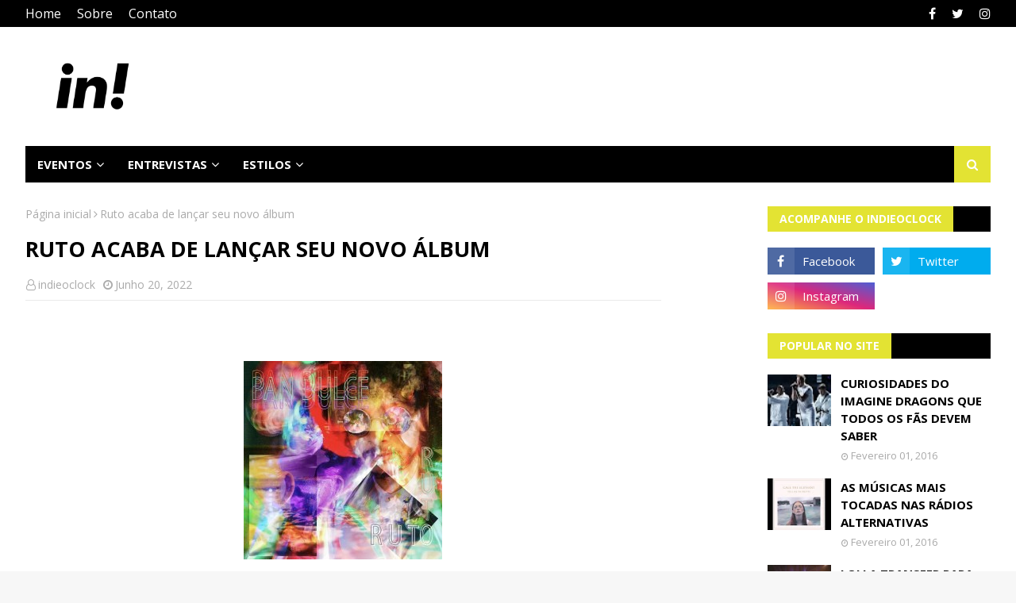

--- FILE ---
content_type: text/html; charset=utf-8
request_url: https://www.google.com/recaptcha/api2/aframe
body_size: 267
content:
<!DOCTYPE HTML><html><head><meta http-equiv="content-type" content="text/html; charset=UTF-8"></head><body><script nonce="zyuv9N3v45Dqlmql8dox3Q">/** Anti-fraud and anti-abuse applications only. See google.com/recaptcha */ try{var clients={'sodar':'https://pagead2.googlesyndication.com/pagead/sodar?'};window.addEventListener("message",function(a){try{if(a.source===window.parent){var b=JSON.parse(a.data);var c=clients[b['id']];if(c){var d=document.createElement('img');d.src=c+b['params']+'&rc='+(localStorage.getItem("rc::a")?sessionStorage.getItem("rc::b"):"");window.document.body.appendChild(d);sessionStorage.setItem("rc::e",parseInt(sessionStorage.getItem("rc::e")||0)+1);localStorage.setItem("rc::h",'1768818262521');}}}catch(b){}});window.parent.postMessage("_grecaptcha_ready", "*");}catch(b){}</script></body></html>

--- FILE ---
content_type: text/javascript; charset=UTF-8
request_url: https://www.indieoclock.com.br/feeds/posts/default/-/James%20Bay?alt=json-in-script&max-results=3&callback=jQuery112406957643829655884_1768818257773&_=1768818257774
body_size: 19877
content:
// API callback
jQuery112406957643829655884_1768818257773({"version":"1.0","encoding":"UTF-8","feed":{"xmlns":"http://www.w3.org/2005/Atom","xmlns$openSearch":"http://a9.com/-/spec/opensearchrss/1.0/","xmlns$blogger":"http://schemas.google.com/blogger/2008","xmlns$georss":"http://www.georss.org/georss","xmlns$gd":"http://schemas.google.com/g/2005","xmlns$thr":"http://purl.org/syndication/thread/1.0","id":{"$t":"tag:blogger.com,1999:blog-8507061462723245162"},"updated":{"$t":"2026-01-18T21:12:20.940-03:00"},"category":[{"term":"Notícia"},{"term":"Lançamento"},{"term":"Show"},{"term":"Novo clipe"},{"term":"Novo álbum"},{"term":"Pop"},{"term":"Novo single"},{"term":"vídeo"},{"term":"Lollapalooza"},{"term":"Conheça"},{"term":"Nacional"},{"term":"Rock"},{"term":"Entrevista"},{"term":"Billie Eilish"},{"term":"Especial"},{"term":"Lolla2019"},{"term":"Rock in Rio"},{"term":"Bastille"},{"term":"cobertura de show"},{"term":"Imagine Dragons"},{"term":"Shawn Mendes"},{"term":"Lana del Rey"},{"term":"Lolla2020"},{"term":"São Paulo"},{"term":"notícias"},{"term":"Taylor Swift"},{"term":"Festival"},{"term":"Foster The People"},{"term":"Review"},{"term":"Arctic Monkeys"},{"term":"Yungblud"},{"term":"indie"},{"term":"AURORA"},{"term":"Halsey"},{"term":"Universal Music"},{"term":"Dua Lipa"},{"term":"Eletrônica"},{"term":"Ed Sheeran"},{"term":"the 1975"},{"term":"Marina and the Diamonds"},{"term":"The Neighbourhood"},{"term":"Twenty One Pilots"},{"term":"Turnê"},{"term":"Tove Lo"},{"term":"Charli XCX"},{"term":"novidade"},{"term":"Florence and the Machine"},{"term":"KONGOS"},{"term":"Rio de Janeiro"},{"term":"Coldplay"},{"term":"Melanie Martinez"},{"term":"ariana grande"},{"term":"Popload Festival"},{"term":"Queremos!"},{"term":"The Killers"},{"term":"The Lumineers"},{"term":"Cage The Elephant"},{"term":"Clean Bandit"},{"term":"LAUV"},{"term":"Lista de motivos"},{"term":"Muse"},{"term":"The Kooks"},{"term":"vance joy"},{"term":"Lady Gaga"},{"term":"Marina"},{"term":"Summer Break Festival"},{"term":"Alok"},{"term":"Bring Me The Horizon"},{"term":"Evento"},{"term":"Greta Van Fleet"},{"term":"Música Nova"},{"term":"Noel Gallagher"},{"term":"Rita Ora"},{"term":"nova música"},{"term":"Alternativo"},{"term":"Blackbear"},{"term":"Brasil"},{"term":"Carmen"},{"term":"EP"},{"term":"Jake Bugg"},{"term":"Shows Confirmados"},{"term":"Troye Sivan"},{"term":"Wallows"},{"term":"grammy"},{"term":"Bebe Rexha"},{"term":"Cover"},{"term":"Documentário"},{"term":"Nova Era"},{"term":"Tame Impala"},{"term":"The Maine"},{"term":"Video"},{"term":"#StayHome"},{"term":"Foo Fighters"},{"term":"Grace Vanderwaal"},{"term":"Iza"},{"term":"Keane"},{"term":"LANY"},{"term":"Panic! at the Disco"},{"term":"Paul McCartney"},{"term":"Sigrid"},{"term":"Slash"},{"term":"The Strokes"},{"term":"confira"},{"term":"lollapalooza Brasil"},{"term":"Alec Benjamin"},{"term":"Anavitoria"},{"term":"Anitta"},{"term":"Bon Jovi"},{"term":"Johnny Hooker"},{"term":"Maroon 5"},{"term":"Sam Smith"},{"term":"Seafret"},{"term":"Shows"},{"term":"cinema"},{"term":"filme"},{"term":"lançamentos"},{"term":"marshmello"},{"term":"5 Seconds Of Summer"},{"term":"Anne-Marie"},{"term":"Ava Max"},{"term":"Billboard"},{"term":"Camila Cabello"},{"term":"EDM"},{"term":"George Ezra"},{"term":"Jade Baraldo"},{"term":"Jaloo"},{"term":"Miley Cyrus"},{"term":"Netflix"},{"term":"Premiação"},{"term":"Tiago Iorc"},{"term":"Zeeba"},{"term":"the weeknd"},{"term":"two door cinema club"},{"term":"álbum"},{"term":"Allie X"},{"term":"Amen Jr"},{"term":"Cardi B"},{"term":"Catfish and the Bottlemen"},{"term":"Dan Reynolds"},{"term":"David Bowie"},{"term":"Ellie Goulding"},{"term":"Finneas O'Connell"},{"term":"Fotos"},{"term":"Green Day"},{"term":"Guns N Roses"},{"term":"Jacob Collier"},{"term":"James Bay"},{"term":"K-12"},{"term":"Lorde"},{"term":"Machine Gun Kelly"},{"term":"Miranda"},{"term":"Morrissey"},{"term":"Mumford \u0026 Sons"},{"term":"Noitão"},{"term":"Nova MPB"},{"term":"Parceria"},{"term":"RBD"},{"term":"Remix"},{"term":"Rumor"},{"term":"Selena Gomez"},{"term":"filmes"},{"term":"Atração Confirmada"},{"term":"BRIT Awards"},{"term":"Balaclava Fest"},{"term":"Black Eyed Peas"},{"term":"Chromatica"},{"term":"Cigarettes After Sex"},{"term":"Cine Caixa Belas Artes"},{"term":"Clairo"},{"term":"Dax"},{"term":"Deezer"},{"term":"Especial Lollapalooza"},{"term":"Gavin James"},{"term":"Hayley Williams"},{"term":"Itaipava de Som a Sol"},{"term":"Jason Mraz"},{"term":"Justin Bieber"},{"term":"Katy Perry"},{"term":"Khalid"},{"term":"Liam Gallagher"},{"term":"Lista"},{"term":"Lolla Parties"},{"term":"LollaParties"},{"term":"Louis Tomlinson"},{"term":"Metallica"},{"term":"Never Shout Never"},{"term":"Nothing But Thieves"},{"term":"Passenger"},{"term":"Phoenix"},{"term":"Resenha"},{"term":"Sesc"},{"term":"Setlist"},{"term":"Single"},{"term":"Sorteio"},{"term":"Spotify"},{"term":"Tiê"},{"term":"VEVO"},{"term":"Venda de Ingressos"},{"term":"album"},{"term":"carnaval"},{"term":"foster the people no Brasil"},{"term":"proximo show"},{"term":"the calling"},{"term":"#LoverFest"},{"term":"AJR"},{"term":"Alessia Cara"},{"term":"Ally Brooke"},{"term":"Avril Lavigne"},{"term":"Balaclava Records"},{"term":"Banks"},{"term":"Blink 182"},{"term":"Blossoms"},{"term":"Boogarins"},{"term":"CHVRCHES"},{"term":"COVID19"},{"term":"Carne Doce"},{"term":"Clipe"},{"term":"Denitia"},{"term":"Duda Beat"},{"term":"Everyday Life"},{"term":"Festa"},{"term":"Folk"},{"term":"GEORGIA"},{"term":"Glass Animals"},{"term":"Grimes"},{"term":"High as Hope"},{"term":"Hozier"},{"term":"Johnny monster"},{"term":"Jão"},{"term":"Lewis Capaldi"},{"term":"Lindsey Stirling"},{"term":"Lucy Rose"},{"term":"Manaia"},{"term":"Matt Simons"},{"term":"Of Monsters and Men"},{"term":"One Direction"},{"term":"Paramore"},{"term":"Queen"},{"term":"Rapper"},{"term":"SELVA"},{"term":"Scorpions"},{"term":"The Raconteurs"},{"term":"The Rolling Stones"},{"term":"Tolentino"},{"term":"Trench"},{"term":"Trilha Sonora"},{"term":"Universal"},{"term":"Vintage Culture"},{"term":"Warner Music Brasil"},{"term":"Whitesnake"},{"term":"anúncio"},{"term":"crítica"},{"term":"especial Lolla2020"},{"term":"haim"},{"term":"hip hop"},{"term":"lançamento exclusivo"},{"term":"lyric video"},{"term":"nova versão"},{"term":"sony music"},{"term":"30 Seconds to Mars"},{"term":"A Day To Remember"},{"term":"A Head Full of Dreams"},{"term":"After School"},{"term":"Amy Lee"},{"term":"B-side"},{"term":"BENEE"},{"term":"BFF Girls"},{"term":"BROCKHAMPTON"},{"term":"Benny Blanco"},{"term":"Bruno Martini"},{"term":"Charlie Puth"},{"term":"Christine and the Queens"},{"term":"City and Colour"},{"term":"Curitiba"},{"term":"Dave Grohl"},{"term":"David Guetta"},{"term":"Dona Cislene"},{"term":"Drake"},{"term":"Espaço das Américas"},{"term":"FINNEAS"},{"term":"Fall out Boy"},{"term":"Festival Teen"},{"term":"Grammy Latino"},{"term":"Halloween"},{"term":"Harry Styles"},{"term":"Indie folk"},{"term":"Indieoclock"},{"term":"J Balvin"},{"term":"Jax Jones"},{"term":"Jonas Brothers"},{"term":"Kungs"},{"term":"Lazer"},{"term":"Limbo"},{"term":"Lizzo"},{"term":"Los Volks"},{"term":"Lykke Li"},{"term":"MECA"},{"term":"MO"},{"term":"Madonna"},{"term":"Major Lazer"},{"term":"Nickelback"},{"term":"Oasis"},{"term":"OneRepublic"},{"term":"Pabllo Vittar"},{"term":"Pearl Jam"},{"term":"Pentatonix"},{"term":"Pink"},{"term":"Pixies"},{"term":"Popload Gig"},{"term":"Post Malone"},{"term":"R\u0026B"},{"term":"Radical Karma"},{"term":"Radiohead"},{"term":"Red Hot Chili Peppers"},{"term":"Rilès"},{"term":"Rivas"},{"term":"Rockfest"},{"term":"Rooftime"},{"term":"Russ"},{"term":"Seal"},{"term":"Simple Plan"},{"term":"Staying At Tamara's"},{"term":"Sunshine Kitty"},{"term":"Ten Tonnes"},{"term":"Teorias do Amor Moderno"},{"term":"The Black Keys"},{"term":"The Darkness"},{"term":"The Vamps"},{"term":"Tones And I"},{"term":"Travis Scott"},{"term":"Tyler Bryant \u0026 The Shakedown"},{"term":"UM44K"},{"term":"VMA"},{"term":"Victor Cronos"},{"term":"Villa Mix"},{"term":"Vitor Guima"},{"term":"Weezer"},{"term":"Why Don't We"},{"term":"X Ambassadors"},{"term":"Zimbra"},{"term":"duo"},{"term":"metronomy"},{"term":"terno rei"},{"term":"the internet"},{"term":"tour"},{"term":"turnê mundial"},{"term":"2 Reis"},{"term":"5SOS"},{"term":"AMAs"},{"term":"About Work The Dance Floor"},{"term":"Academia de Rock"},{"term":"Ajuda"},{"term":"Anna of the North"},{"term":"Austro Music"},{"term":"Avicii"},{"term":"BBC Radio 1"},{"term":"Banda"},{"term":"Bemti"},{"term":"Better"},{"term":"Beyonce"},{"term":"Bhaskar"},{"term":"Billboard Music Awards"},{"term":"Billie Joe Armstrong"},{"term":"Bombay Bicycle Club"},{"term":"Bomfim"},{"term":"Bon Iver"},{"term":"Bones in Butter"},{"term":"Boy Pablo"},{"term":"Brooke Candy"},{"term":"Bruno Alpino"},{"term":"Bruno Mars"},{"term":"Bullpup"},{"term":"C-sides"},{"term":"Caetano Veloso"},{"term":"Carolina Frozza"},{"term":"Chew On My Heart"},{"term":"Cigaretts After Sex"},{"term":"Clarice Falcão"},{"term":"Coachella"},{"term":"Colaboração"},{"term":"Confirmado"},{"term":"Curiosidades"},{"term":"Dani Russo"},{"term":"Danny Ocean"},{"term":"Dave Matthews Band"},{"term":"Daya Luz"},{"term":"Declan Mckenna"},{"term":"Di Ferrero"},{"term":"Don't Feel Like Crying"},{"term":"Doom Days"},{"term":"Dua Lipa novo album"},{"term":"Elekfantz"},{"term":"Elle King"},{"term":"Eluveitie"},{"term":"Estreia"},{"term":"Fearless - Taylor’s Version"},{"term":"Festival Cultura Inglesa"},{"term":"Filme Concerto"},{"term":"FitDance"},{"term":"Foals"},{"term":"GRLS"},{"term":"Goo Goo Dolls"},{"term":"Greyson Chance"},{"term":"Hippo Canpus"},{"term":"I am The Unicorn Head"},{"term":"III"},{"term":"Imagine"},{"term":"Indiepop"},{"term":"Infections Of A Different Kind"},{"term":"Interpol"},{"term":"Iron Maiden"},{"term":"James Blunt"},{"term":"Jessie J"},{"term":"José González"},{"term":"João Guilherme"},{"term":"Julian Casablancas"},{"term":"KT Tunstall"},{"term":"Kaiser Chiefs"},{"term":"Kelly Clarkson"},{"term":"Kevin Parker"},{"term":"Kings of Leon"},{"term":"Knotfest"},{"term":"LGBTQ"},{"term":"Led Zeppelin"},{"term":"Lexa"},{"term":"Lily Allen"},{"term":"Lineup"},{"term":"Little Mix"},{"term":"Liu"},{"term":"Live Nation Brasil"},{"term":"Lives"},{"term":"Lolla2016"},{"term":"Lolla2017"},{"term":"Lollapalooza Chicago"},{"term":"Lost in japan"},{"term":"Lover"},{"term":"Luis Fonsi"},{"term":"Luisa Sonza"},{"term":"Luísa Sonza"},{"term":"MC Tha"},{"term":"MGMT"},{"term":"MITA"},{"term":"MTV EMA"},{"term":"Mac Demarco"},{"term":"Macklemore"},{"term":"Mahmundi"},{"term":"Mc Kekel"},{"term":"Megadeth"},{"term":"Melim"},{"term":"Milky Chance"},{"term":"Misael"},{"term":"Monkeybuzz"},{"term":"My Chemical Romance"},{"term":"Niall Horan"},{"term":"No Words Left"},{"term":"Norah Jones"},{"term":"Norman Fucking Rockwell"},{"term":"Nothing Happens"},{"term":"Oh Wonder"},{"term":"One republic"},{"term":"Orphans"},{"term":"Outroeu"},{"term":"PATD"},{"term":"Pitty"},{"term":"Planta \u0026 Raiz"},{"term":"Pontifexx"},{"term":"Postmodern Jukebox"},{"term":"Prince"},{"term":"Reggae"},{"term":"Remixes"},{"term":"Rex Orange County"},{"term":"Rihanna"},{"term":"SHAED"},{"term":"SIM São Paulo"},{"term":"Sabrina Carpenter"},{"term":"Scatolove"},{"term":"Setembro Amarelo"},{"term":"Shakespeare's Globe"},{"term":"Sia"},{"term":"Sky Ferreira"},{"term":"Solange"},{"term":"Soul"},{"term":"Sr. Apache"},{"term":"Sucker Punch"},{"term":"Sunrise"},{"term":"Sunroi"},{"term":"Sunset"},{"term":"System Of A Down"},{"term":"T4F"},{"term":"Taking back Sunday"},{"term":"Taylor Swift: Miss Americana"},{"term":"Ted Marengos"},{"term":"Thank You Next"},{"term":"The Baggios"},{"term":"The Beatles"},{"term":"The Slow Rush"},{"term":"The smiths"},{"term":"Thiazzo"},{"term":"Tiesto"},{"term":"Titãs"},{"term":"Vampire Weekend"},{"term":"Vanguart"},{"term":"W+ Entertainment"},{"term":"Weyes Blood"},{"term":"WorldWired Tour"},{"term":"Years \u0026 Years"},{"term":"YouTube"},{"term":"Young The Giant"},{"term":"Zara Larsson"},{"term":"Zayn"},{"term":"br"},{"term":"brasilidade"},{"term":"cinemark"},{"term":"conferir"},{"term":"covers"},{"term":"critica"},{"term":"daft punk"},{"term":"dan smith"},{"term":"emo"},{"term":"especia"},{"term":"estréia"},{"term":"evanescence"},{"term":"fantastic negrito"},{"term":"fearless"},{"term":"folklore"},{"term":"future nostalgia"},{"term":"girl in red"},{"term":"give me the future"},{"term":"gorillaz"},{"term":"happier"},{"term":"how i'm feeling"},{"term":"human"},{"term":"indicação"},{"term":"indie pop"},{"term":"indie rock"},{"term":"indietronica"},{"term":"john lennon"},{"term":"kassel"},{"term":"lil pump"},{"term":"mercury"},{"term":"music of the spheres"},{"term":"oh my my"},{"term":"só a música salva"},{"term":"álbum novo"},{"term":"#VuelveLaMusicaRBD"},{"term":"007"},{"term":"1R"},{"term":"2020"},{"term":"2022"},{"term":"22 oceans"},{"term":"50 Cent"},{"term":"500 Veces"},{"term":"500 year flood"},{"term":"70s"},{"term":"80s"},{"term":"911"},{"term":"A Star Is Born"},{"term":"ABBA"},{"term":"ABBA Voyage"},{"term":"ANTI"},{"term":"Adele"},{"term":"Aerosmith"},{"term":"After  Hours"},{"term":"After Hours"},{"term":"Agne Nunes"},{"term":"Ahaag"},{"term":"Alan Walker"},{"term":"Alanis Morissete"},{"term":"Alba Rose"},{"term":"Alberta"},{"term":"Alec Wighdahl"},{"term":"Alejandro Sanz"},{"term":"Alesso"},{"term":"Alex Turner"},{"term":"Alex Valenzi"},{"term":"Alex slay"},{"term":"Alexandre 23"},{"term":"Ali Gatie"},{"term":"Alice Caymmi"},{"term":"Alicia Keys"},{"term":"All The Time"},{"term":"All This Love"},{"term":"Allianz Parque"},{"term":"Alma"},{"term":"AlterMauz"},{"term":"AmarElo"},{"term":"American Spirit"},{"term":"Anaté"},{"term":"Andrea"},{"term":"Andrew Watt"},{"term":"Andy Grammer"},{"term":"Anjos do Beco"},{"term":"Anywhere from Here EP"},{"term":"Arabesque"},{"term":"Arca"},{"term":"Arch Enemy"},{"term":"Arctic monkeys da silva"},{"term":"Arthur Melo"},{"term":"Ativista"},{"term":"Au\/Ra"},{"term":"Austen"},{"term":"Autoramas"},{"term":"Aves de Rapina"},{"term":"Axel Thesleff"},{"term":"Aya Nakamura"},{"term":"Aydan"},{"term":"Azealia Banks"},{"term":"BORNS"},{"term":"BOX RBD"},{"term":"BRVNKS"},{"term":"BTS"},{"term":"Babartuque"},{"term":"Back Street Boys"},{"term":"Baco Exu Do Blues"},{"term":"Bad"},{"term":"Bad As The Boys"},{"term":"Bad Liar"},{"term":"BadBadNotGood"},{"term":"BaianaSystem"},{"term":"Baianá"},{"term":"Banda Lupa"},{"term":"Barns Courtney"},{"term":"Barão vermelho"},{"term":"Baywud"},{"term":"Bazzi"},{"term":"Becky Hill"},{"term":"Bella Rose"},{"term":"Belle and Sebastian"},{"term":"Benjamin Back"},{"term":"Benson Booone"},{"term":"Bianca Jhordão"},{"term":"Big pacha"},{"term":"Billie Bossa Nova"},{"term":"Bitcoin"},{"term":"Black Sabbath"},{"term":"Blaise Moore"},{"term":"Blake"},{"term":"Blondie"},{"term":"Blue Banisters"},{"term":"Boa praça"},{"term":"Brave new broken hearts club"},{"term":"Breno Galtier"},{"term":"Brian"},{"term":"Bridges to Bremen"},{"term":"Broken Machine"},{"term":"Brooklyn forbes"},{"term":"Brunno Manfra"},{"term":"Bryan Adams"},{"term":"CREED"},{"term":"CSS"},{"term":"Cabaré da Lana"},{"term":"Cabeça Pilhada"},{"term":"Cachorro Grande"},{"term":"Calum Scott"},{"term":"Calvin Harris"},{"term":"Cansei de Ser Sexy"},{"term":"Carly Rae Jepsen"},{"term":"Carol \u0026 Vitória"},{"term":"Carol Biazin"},{"term":"Carol e Vitória"},{"term":"Caroline Polachek"},{"term":"Carson Ferris"},{"term":"Catioro"},{"term":"Celebration"},{"term":"Champion Of The World"},{"term":"Chance The Rapper \u0026 PnB Rock"},{"term":"Channel Aid"},{"term":"Charli Haruhi"},{"term":"Charlotte Grayson"},{"term":"Charts"},{"term":"Cherry Blossom"},{"term":"Chlorine"},{"term":"Chonps"},{"term":"Chris Drew"},{"term":"Chris Lake"},{"term":"Chris Stapleton"},{"term":"Chuva Negra"},{"term":"Cine Joia"},{"term":"Circa Waves"},{"term":"City and Colours"},{"term":"Clifford"},{"term":"Coluna"},{"term":"Combo x"},{"term":"Comemoração"},{"term":"Confirmados"},{"term":"Controversia"},{"term":"Conversa com o Universo"},{"term":"Corpse"},{"term":"Criptomoedas"},{"term":"Cry Baby"},{"term":"Crywolf"},{"term":"Cub Sport"},{"term":"Cuco"},{"term":"Cultura Inglesa"},{"term":"Curtis Culley"},{"term":"DAY"},{"term":"DDP diretoria"},{"term":"DESESPERO"},{"term":"DJ Danne"},{"term":"DMC"},{"term":"DVD"},{"term":"Daay"},{"term":"Daddy"},{"term":"Damien"},{"term":"Daulton hopkins"},{"term":"David Baron"},{"term":"Dawn of Chromatica"},{"term":"Daya"},{"term":"Dead Kennedys"},{"term":"Deadline"},{"term":"Death Cab for Cutie"},{"term":"Delta"},{"term":"Demi Lovato"},{"term":"Demos I"},{"term":"Demos II"},{"term":"Denzel Curry"},{"term":"Depeche Mode"},{"term":"Desapego"},{"term":"Detonautas"},{"term":"Dia Mundial do Rock"},{"term":"Dia do Ruivo"},{"term":"Dido"},{"term":"Die4u"},{"term":"Diego philips"},{"term":"Dinho Ouro Preto"},{"term":"Diplo"},{"term":"Dire Straits Legacy"},{"term":"Disclosure"},{"term":"Disney"},{"term":"Diversão \u0026 Arte"},{"term":"Dizzy panda"},{"term":"Do It Again"},{"term":"Doja Cat"},{"term":"Dom malin"},{"term":"Dominic Romano"},{"term":"Don diablo"},{"term":"Don't Say Goodbye"},{"term":"Don't Start Now"},{"term":"Dona de Mim Tour"},{"term":"Donald Trump"},{"term":"Donda2"},{"term":"Dream Girl"},{"term":"Drew Thomas"},{"term":"Dunebug"},{"term":"Duran Duran"},{"term":"Dynoro"},{"term":"Dzill"},{"term":"Eat Sleep Wake (Nothing But You)"},{"term":"Eat Your Heart Out"},{"term":"Ed O'Brien"},{"term":"Eddie Vedder"},{"term":"Editors"},{"term":"Ego Kill Talent"},{"term":"Elana Dara"},{"term":"Eli Soares"},{"term":"Elton John"},{"term":"Elvis Presley"},{"term":"Em Modo Vinil"},{"term":"Emicida"},{"term":"Emma Kelly"},{"term":"Enter Shikari"},{"term":"Entre o Fim e o Começo"},{"term":"Entrelaços"},{"term":"Entrevista BBC"},{"term":"Entrevista CBS News"},{"term":"Entrevista Evening Standard Magazine"},{"term":"Entrevista James Bay"},{"term":"Entrevista NME"},{"term":"Entrevista Rock on Board"},{"term":"Entupir de Brabuletas"},{"term":"Erasure"},{"term":"Erick Araújo"},{"term":"Escuta"},{"term":"Euphoria"},{"term":"Europe"},{"term":"Everlong"},{"term":"Exclusivo"},{"term":"Exitus"},{"term":"Experimental"},{"term":"Ezrae"},{"term":"FISHER"},{"term":"FREQNCY"},{"term":"Fall"},{"term":"Falling"},{"term":"Faouzia"},{"term":"Fatos e Fotos"},{"term":"Felipe S"},{"term":"Feng Suave"},{"term":"Fernanda Pizutti"},{"term":"Festival GRLS!"},{"term":"Final World Tour"},{"term":"Fine Mess"},{"term":"Firefly"},{"term":"Florence Welch"},{"term":"Flyght Club"},{"term":"Follow You"},{"term":"Fonteray"},{"term":"For Music"},{"term":"Forest Crows"},{"term":"Forgotten Love"},{"term":"Fox fegan"},{"term":"Foxes"},{"term":"Fraco Rosa"},{"term":"Francinne"},{"term":"Frank Ocean"},{"term":"Frank Rabeyrolles"},{"term":"Frank Turner"},{"term":"Franz Ferdinand"},{"term":"Freddie Mercury"},{"term":"Free"},{"term":"Fresno"},{"term":"Future Islands"},{"term":"Fã"},{"term":"GINAxC"},{"term":"GQ Awards"},{"term":"GQ Magazine"},{"term":"Gabriel Diniz"},{"term":"Gaby Amarantos"},{"term":"Gal Musette"},{"term":"Gallagher"},{"term":"Giante no Mic"},{"term":"Gig Music"},{"term":"Gio"},{"term":"Glass Spells"},{"term":"Global Citizen"},{"term":"Glue Trip"},{"term":"God Save The Queen"},{"term":"Goo Goo Dools"},{"term":"Good As Hell"},{"term":"Grand Alpaca"},{"term":"Gustavo da Lua"},{"term":"H.E.R"},{"term":"HBO"},{"term":"HEALTH"},{"term":"HEARTS APART"},{"term":"HRVY"},{"term":"Ha1ey"},{"term":"Halving"},{"term":"Happier Than Ever"},{"term":"Harley"},{"term":"Hate Me"},{"term":"Head Above Water"},{"term":"Headliner"},{"term":"Helloween"},{"term":"Hey Child"},{"term":"Hiatus Kaiyote"},{"term":"Hippie Sabotage"},{"term":"Hopi Hari"},{"term":"Hungria Hip Hop"},{"term":"I Can't Get Enough"},{"term":"I Fell In Love With The Devil"},{"term":"I Forgot"},{"term":"I Still Do"},{"term":"IT: Capítulo 2"},{"term":"Iann dior"},{"term":"If I Can't Have You"},{"term":"Iggy Azalea"},{"term":"Iggy Pop"},{"term":"Illusionize"},{"term":"Imanbek"},{"term":"Information Society"},{"term":"Inocentes"},{"term":"Inpesctor Cluzo"},{"term":"Inspector Cluzo"},{"term":"Interview"},{"term":"It Wasn't Easy To Be Happy For You"},{"term":"Ivy Eye"},{"term":"J0vanna"},{"term":"JVHN"},{"term":"Jacintho"},{"term":"Jack Harlow"},{"term":"Jack wakeman \u0026 the dreamstriders"},{"term":"Jackie Marchal"},{"term":"Jacqueline Loor"},{"term":"James Bay Interview"},{"term":"James Bond"},{"term":"Jamie Cullum"},{"term":"Jason Derulo"},{"term":"Jazz"},{"term":"Jeff Simonds"},{"term":"Jeniffer Juliette"},{"term":"Jenna Joseph"},{"term":"Jennifer Hudson"},{"term":"Jesse Rutherford"},{"term":"Jeunesse Arena"},{"term":"Jim Mchugh"},{"term":"Jim jam"},{"term":"Jiminil"},{"term":"John Legend"},{"term":"Jonas Blue"},{"term":"Joni Mitchell"},{"term":"Jorja Smith"},{"term":"Joshua basset"},{"term":"Jozzy"},{"term":"João"},{"term":"João de Barro"},{"term":"Juan Wauters"},{"term":"Juice"},{"term":"Juice WRLD"},{"term":"Julia Michaels"},{"term":"Julico"},{"term":"Junin"},{"term":"Junior Sparks"},{"term":"K-Pop"},{"term":"K-Pop dreams"},{"term":"KHEA"},{"term":"Kacy Hill"},{"term":"Kaiyi"},{"term":"Kali Uchis"},{"term":"Kamasi Washington"},{"term":"Kanagawa"},{"term":"Kansas"},{"term":"Kanye West"},{"term":"Karin"},{"term":"Karol Conka"},{"term":"Kasabian"},{"term":"Kassin"},{"term":"Kate Bush"},{"term":"Keith Richards"},{"term":"Kelela"},{"term":"Kendrick Lamar"},{"term":"Kerli"},{"term":"KiCk i"},{"term":"Kid Abelha"},{"term":"Kiko"},{"term":"Kim Petras"},{"term":"King Princess"},{"term":"Kiss"},{"term":"Konai"},{"term":"Krystal Klear"},{"term":"Kylie Minogue"},{"term":"LENA"},{"term":"LOVE GHOST"},{"term":"LahBonie"},{"term":"Laika Não Morreu!"},{"term":"Land of Talk"},{"term":"Lanterns On The Lake"},{"term":"Laurel"},{"term":"Lauren Auder"},{"term":"Lauren Daigle"},{"term":"Lauren Jauregui"},{"term":"Le Dib"},{"term":"Leader Of The Landslide"},{"term":"Leandro Neri"},{"term":"Legacy Of The Beast"},{"term":"Lena Meyer"},{"term":"Lennon Stella"},{"term":"Lenny Kravitz"},{"term":"Leo Kelly-gee"},{"term":"Leonard Cohen"},{"term":"Let Me Be The One"},{"term":"Letrux"},{"term":"Lettícia"},{"term":"Liam Payne"},{"term":"Library baby"},{"term":"Likay Sencan"},{"term":"Lilspirit"},{"term":"Linn da Quebrada"},{"term":"Little Simz"},{"term":"Live in Rio"},{"term":"Lolla2018"},{"term":"Lomepal. Rap"},{"term":"Longshot"},{"term":"Lord Huron"},{"term":"Los Unidades"},{"term":"Lou ella"},{"term":"Love + Fear"},{"term":"Love Not Loving You"},{"term":"Lover Tour"},{"term":"LoverFest"},{"term":"Lucas Burgatti"},{"term":"Lucas Lucco"},{"term":"Lucie lynch"},{"term":"Luiza Caspary"},{"term":"Luiza Casé"},{"term":"Lukas Graham"},{"term":"Lul Uzi Vert"},{"term":"Luna Keller"},{"term":"Lupa"},{"term":"Luís Fonsi"},{"term":"Lyus"},{"term":"MAX"},{"term":"MECABrás"},{"term":"MIKA"},{"term":"MIND"},{"term":"Mac Miller"},{"term":"Maejor"},{"term":"Mais Uma Vez"},{"term":"Major Lazer Make It Hot"},{"term":"Majur"},{"term":"Malía"},{"term":"Manic"},{"term":"Manifesto bar"},{"term":"Mans World"},{"term":"Manu Gavassi"},{"term":"Maná"},{"term":"Marcelo Gross"},{"term":"Marianne Engebretsen"},{"term":"Mark Foster"},{"term":"Martin smith"},{"term":"Masego"},{"term":"Matheus Who"},{"term":"Matoma"},{"term":"Matt Maeson"},{"term":"Melodrama"},{"term":"Memecoin"},{"term":"Messiah"},{"term":"Meu Funeral"},{"term":"Micah Thuder"},{"term":"Michael Bublé"},{"term":"Mid GROUND X ELLEN MARA"},{"term":"Midiorama"},{"term":"Mike robert"},{"term":"Mind The Moon"},{"term":"Mine Right Now"},{"term":"Minha Sorte"},{"term":"Mini Saia"},{"term":"Miss Anthropocene"},{"term":"Mitski"},{"term":"Molho Negro"},{"term":"Mon Laferte"},{"term":"Moon Taxi"},{"term":"Moontwin"},{"term":"Morrison reed"},{"term":"Most of Us Are Strangers"},{"term":"Mother culture"},{"term":"Movement"},{"term":"Mulamba"},{"term":"Mungmung"},{"term":"Music"},{"term":"Musical"},{"term":"Muñoz"},{"term":"Mya Luv"},{"term":"Måneskin"},{"term":"NOBODY GETS ME (LIKE YOU)"},{"term":"Naiá"},{"term":"Nalan"},{"term":"Nando Reis"},{"term":"Natalie clark"},{"term":"Nação Zumbi"},{"term":"Never Let You Go"},{"term":"New Hope Club"},{"term":"New Order"},{"term":"Nice To Meet Ya"},{"term":"Nicole Issa"},{"term":"Nightingale"},{"term":"Nothing"},{"term":"Nova Formação"},{"term":"Nxzero"},{"term":"O Clássico É Indie"},{"term":"O Dia de Sair do Amário"},{"term":"O Elevador"},{"term":"O Parque Dos Sonhos"},{"term":"OLX"},{"term":"ONU"},{"term":"OTR"},{"term":"Oleg Tumanov"},{"term":"Oliver Say"},{"term":"Omar Apollo"},{"term":"Onbar"},{"term":"Once Upon A Mind"},{"term":"One cure for man"},{"term":"Onix Day"},{"term":"Open Up"},{"term":"Original"},{"term":"Originals"},{"term":"Orquestra Sinfônica da Petrobrás"},{"term":"Otto"},{"term":"OxigenioFestival"},{"term":"Ozzy Osbourne"},{"term":"P!NK"},{"term":"PARTYNEXTDOOR"},{"term":"PATRICKTOR4"},{"term":"PMC"},{"term":"PROTESTO"},{"term":"Pablo Fierro"},{"term":"Palco Supernova"},{"term":"Panama"},{"term":"Papa Roach"},{"term":"Papatinho"},{"term":"Para Todos Os Garotos Que Já Amei"},{"term":"Para Todos Os Garotos: P.S. I Love You"},{"term":"Paralamas do Sucesso"},{"term":"Paul Edward Higgs"},{"term":"Paula Fernandes"},{"term":"Paula Mattos"},{"term":"Pe Lu"},{"term":"Pedro sampaio"},{"term":"Pennan Brae"},{"term":"Perfume"},{"term":"Petals For Armor"},{"term":"Pete Denton"},{"term":"Pete Wentz"},{"term":"Peter Hook"},{"term":"Peter Spacey"},{"term":"Pharrel Williams"},{"term":"Pharrell Williams"},{"term":"Phil Collins"},{"term":"Pink Floyd"},{"term":"Pocket Show"},{"term":"Poison Oak"},{"term":"Polydans"},{"term":"Pookie"},{"term":"Porto Alegre"},{"term":"Portugal. The Man"},{"term":"Pretty Shining People"},{"term":"Preços"},{"term":"Primeiro Lote"},{"term":"Projeto"},{"term":"Pussy Riot"},{"term":"Pussycat Dolls"},{"term":"Putz"},{"term":"Quer"},{"term":"Quiz"},{"term":"RBD en vivo"},{"term":"REBELDE"},{"term":"RIDE"},{"term":"Rael"},{"term":"Rag'n'Bone Man"},{"term":"Rain On Me"},{"term":"Rammstein"},{"term":"Rare"},{"term":"Reage Against The Machine"},{"term":"Recife"},{"term":"Relix"},{"term":"Renato Enoch"},{"term":"Rey Pila"},{"term":"Reya"},{"term":"Ride or die"},{"term":"Ringo Starr"},{"term":"Robert Plant"},{"term":"Robin Schulz"},{"term":"Robyn"},{"term":"Roddy Rich"},{"term":"Rodrigo Amarante"},{"term":"Rodrigo San"},{"term":"Roger Walter"},{"term":"Rolling Stones"},{"term":"Roo Panes"},{"term":"Roos Meijer"},{"term":"Roosevelt"},{"term":"Rudimental"},{"term":"Rue"},{"term":"Runaway"},{"term":"Ryan"},{"term":"Ryan Chadwick"},{"term":"SAOPAULO"},{"term":"SMKC"},{"term":"SONGSFORYOU"},{"term":"SOYREBELDE"},{"term":"Saint Idiot"},{"term":"Sam Feldt"},{"term":"Sam Fender"},{"term":"Sam mcleod"},{"term":"Santa Cruz"},{"term":"Saturday Night Live"},{"term":"Savoy Ellis"},{"term":"Scar Tissue"},{"term":"Sean Evans"},{"term":"Sean Grinsell"},{"term":"Seba Safe"},{"term":"Selina Laubert"},{"term":"Separação"},{"term":"Sepultura"},{"term":"Ser O Parecer"},{"term":"Serj Tankian"},{"term":"Sesc Interlagos"},{"term":"Sesc Pinheiros"},{"term":"Setembro"},{"term":"Señorita"},{"term":"Shallow"},{"term":"Sideshows"},{"term":"Silas Armstrong"},{"term":"Silja Sol"},{"term":"Simple Minds"},{"term":"Simple Red"},{"term":"Sinais EP"},{"term":"Singles"},{"term":"Skrillex"},{"term":"Sky Diving Peguins"},{"term":"Slayer"},{"term":"Sleeping With Sirens"},{"term":"Slip of the Tongue"},{"term":"Slipknot"},{"term":"Snap Infraction"},{"term":"Snow Patrol"},{"term":"Social House"},{"term":"Socorro Virei Uma Garota"},{"term":"Soda craker jesus"},{"term":"Sofi tukker"},{"term":"Sofia Reyes"},{"term":"Som Livre"},{"term":"Sons de Mercúrio"},{"term":"Sorry"},{"term":"Spoon"},{"term":"Spotify Sessions"},{"term":"Stay For Tomorrow"},{"term":"StayHome"},{"term":"Steve Aoki"},{"term":"Steve Lacy"},{"term":"Stranger Things"},{"term":"Strangers"},{"term":"Stupid Love"},{"term":"Sturle Dagsland"},{"term":"Sugar Kane"},{"term":"Sugarmoon"},{"term":"Sundara Karma"},{"term":"Sunset Front"},{"term":"Supera Morza"},{"term":"Supercombo"},{"term":"Sustentabilidade"},{"term":"Swan song"},{"term":"Sweet But Psycho"},{"term":"Sweet jayne"},{"term":"TTNG"},{"term":"Talk Is Cheap"},{"term":"Tanoki"},{"term":"Taylor Swift The Man"},{"term":"Teaser"},{"term":"Teen Choice Awards"},{"term":"Tessa Rae"},{"term":"Tessa Violet"},{"term":"Thati Lopes"},{"term":"The Battle at Garden's Gate"},{"term":"The Cosmic Surfer"},{"term":"The Freshen Up Tour"},{"term":"The Heart and The Heart"},{"term":"The Holydrug Couple"},{"term":"The Hype"},{"term":"The Jacksons"},{"term":"The Knocks"},{"term":"The Man"},{"term":"The National"},{"term":"The New Abnormal"},{"term":"The Outlaw Ocean"},{"term":"The Parking Lot"},{"term":"The Pianoman at Christmas"},{"term":"The Roadside Bandits Project"},{"term":"The Struts"},{"term":"The Vaccines"},{"term":"The Voice"},{"term":"The Way I Feel"},{"term":"The Who"},{"term":"The Woods"},{"term":"The XX"},{"term":"The balance"},{"term":"The best Around"},{"term":"The rising"},{"term":"Therefore I Am"},{"term":"Through Waves"},{"term":"Tiago Picado"},{"term":"Tina Turner"},{"term":"Tinashe"},{"term":"Together"},{"term":"Tokio Hotel"},{"term":"Tom Chaplin"},{"term":"Tom Morello"},{"term":"Tom Walker"},{"term":"Tom tom park"},{"term":"Trailer"},{"term":"Trap"},{"term":"Trevor Daniel"},{"term":"Tribal Seeds"},{"term":"Tudo Tão Real"},{"term":"Tuim"},{"term":"Turilli\/Lione RAPSODY"},{"term":"Turn On The Lights"},{"term":"Tuyo"},{"term":"Tyler joseph"},{"term":"US+TEM"},{"term":"UglyDolls"},{"term":"Ukiyo"},{"term":"Under delusion"},{"term":"Universo"},{"term":"Unreleased"},{"term":"Us and I"},{"term":"VOID"},{"term":"Varal Estrela"},{"term":"Vazio"},{"term":"Velazquez"},{"term":"Veneno"},{"term":"Vetromn"},{"term":"Vicious"},{"term":"Victor Lou"},{"term":"Viktor Murer"},{"term":"Vinces"},{"term":"Violet Soda"},{"term":"Viratempo"},{"term":"Vitas"},{"term":"Vitor Kley"},{"term":"Voyage"},{"term":"Vício Contemporâneo"},{"term":"WALK THE MOON"},{"term":"WEIRD!"},{"term":"Waesley Schultz"},{"term":"Wairpaint"},{"term":"Wanessa Camargo"},{"term":"Wasteland Baby!"},{"term":"Weak Tyrant"},{"term":"When I Was Older"},{"term":"White Hot Forever"},{"term":"Wild Nothing"},{"term":"Wiz Khalifa"},{"term":"Wow"},{"term":"Xamã"},{"term":"YMA"},{"term":"Yaeji"},{"term":"Yesterday"},{"term":"Young Again"},{"term":"Youngr"},{"term":"Z Festival"},{"term":"Zander"},{"term":"Zedd"},{"term":"Zendaya"},{"term":"Zeros"},{"term":"Zoe Wees"},{"term":"Zolita"},{"term":"Zoé Watson"},{"term":"Zé Leônidas"},{"term":"a"},{"term":"aaron spencer"},{"term":"act"},{"term":"act 1"},{"term":"adiamento"},{"term":"alex band"},{"term":"alice glass"},{"term":"alt rock"},{"term":"ambiente"},{"term":"amor de fã"},{"term":"aniversário"},{"term":"ançamento"},{"term":"art rock"},{"term":"ato"},{"term":"avril lavigne experience"},{"term":"bad bunny"},{"term":"belas artes"},{"term":"bella schneider"},{"term":"biffy clyro"},{"term":"blind"},{"term":"bloco emo"},{"term":"bones"},{"term":"bryn jahna"},{"term":"but don't drown me out\""},{"term":"carinho"},{"term":"carta aberta de lana del rey"},{"term":"casa"},{"term":"charlie brown jr"},{"term":"cheat codes"},{"term":"chet faker"},{"term":"cobertura"},{"term":"coletânea"},{"term":"contemporêneo"},{"term":"covid-19"},{"term":"cracker island"},{"term":"crystal castles"},{"term":"créditos especiais para Duda"},{"term":"cultura"},{"term":"damon albarn"},{"term":"dark pop"},{"term":"davey long"},{"term":"debut"},{"term":"deluxe"},{"term":"desafio"},{"term":"destaque"},{"term":"discografia"},{"term":"disruptiva"},{"term":"dj"},{"term":"dj santti"},{"term":"doação"},{"term":"earl st. clair"},{"term":"elison"},{"term":"em pedaços"},{"term":"emmrose"},{"term":"eps"},{"term":"escute"},{"term":"evermore"},{"term":"fair game"},{"term":"fancy inc"},{"term":"fanfickk"},{"term":"festival girls"},{"term":"fia nyxx"},{"term":"final de ano"},{"term":"fiona glenn"},{"term":"fix yourself not the world"},{"term":"fleetwood mac"},{"term":"ft"},{"term":"gentle"},{"term":"gf"},{"term":"ghosts"},{"term":"glam rock"},{"term":"god save me"},{"term":"heartbreakers"},{"term":"heat waves"},{"term":"hell and silence"},{"term":"higher power"},{"term":"homenagem"},{"term":"horários"},{"term":"house music"},{"term":"i_o"},{"term":"imagins dragons"},{"term":"in a dream"},{"term":"in a dream EP"},{"term":"indieoclock fest"},{"term":"iris"},{"term":"it's time"},{"term":"jesse grossi"},{"term":"jonas"},{"term":"joss mogli"},{"term":"jumpsuit"},{"term":"junho"},{"term":"k4ylee"},{"term":"kaleo"},{"term":"killed by the city"},{"term":"kurt gott"},{"term":"la vie"},{"term":"lancamento"},{"term":"lil nas x"},{"term":"little fuss"},{"term":"live"},{"term":"lolla"},{"term":"lolla em casa"},{"term":"lorensa"},{"term":"lost"},{"term":"lost at midnight"},{"term":"louis the child"},{"term":"love sux"},{"term":"lowly light"},{"term":"lp"},{"term":"madeon"},{"term":"madzen"},{"term":"maneskin"},{"term":"marigold ingot"},{"term":"math rock"},{"term":"mc bin laden"},{"term":"mevoi"},{"term":"mixtape"},{"term":"molosser"},{"term":"montero"},{"term":"moon walker"},{"term":"música"},{"term":"músicas para janela"},{"term":"new album"},{"term":"nick jonas"},{"term":"novidad"},{"term":"novo amor"},{"term":"novo álbum."},{"term":"novos baianos"},{"term":"nurture"},{"term":"offspring"},{"term":"okay"},{"term":"palco cinemark"},{"term":"paola house"},{"term":"parcerias"},{"term":"paulo londra"},{"term":"peach tree rascals"},{"term":"periscopi invertit"},{"term":"phehello"},{"term":"porter"},{"term":"porter robinson"},{"term":"post hardcore"},{"term":"punk"},{"term":"qeeran"},{"term":"queen Mars"},{"term":"raffles"},{"term":"rap"},{"term":"relembrar"},{"term":"rock nacional"},{"term":"rumbora"},{"term":"run"},{"term":"ryan tedder"},{"term":"sai"},{"term":"sam Baird"},{"term":"sandy e junior"},{"term":"scaled and icy"},{"term":"serviços"},{"term":"sexta feira"},{"term":"shae brock"},{"term":"simply red"},{"term":"smtc"},{"term":"snoop dog"},{"term":"soad"},{"term":"spaceman"},{"term":"spinnin records"},{"term":"st vincent"},{"term":"stevie nicks"},{"term":"sugestão"},{"term":"swifties"},{"term":"synthpop"},{"term":"tedesco mídia"},{"term":"teeth"},{"term":"teto das nuvens"},{"term":"the beach"},{"term":"the brotherhood"},{"term":"the man videoclipe"},{"term":"the moth \u0026 the flame"},{"term":"the nbhd"},{"term":"the pretty reckless"},{"term":"the walters"},{"term":"the wombats"},{"term":"this is about leaving"},{"term":"tommy genesis"},{"term":"top"},{"term":"torches"},{"term":"torches x"},{"term":"torture"},{"term":"tour mundial"},{"term":"transmissão"},{"term":"tuval"},{"term":"tøp"},{"term":"vertigem tropical"},{"term":"vix 20"},{"term":"votação"},{"term":"´"},{"term":"Áudio Club"},{"term":"álbuns"},{"term":"“THE LONELIEST"}],"title":{"type":"text","$t":"Indieoclock"},"subtitle":{"type":"html","$t":"Notícias, entrevistas, cobertura de shows, eventos e tudo mais o que você precisa para ficar ligado na sua banda ou artista preferido. "},"link":[{"rel":"http://schemas.google.com/g/2005#feed","type":"application/atom+xml","href":"https:\/\/www.indieoclock.com.br\/feeds\/posts\/default"},{"rel":"self","type":"application/atom+xml","href":"https:\/\/www.blogger.com\/feeds\/8507061462723245162\/posts\/default\/-\/James+Bay?alt=json-in-script\u0026max-results=3"},{"rel":"alternate","type":"text/html","href":"https:\/\/www.indieoclock.com.br\/search\/label\/James%20Bay"},{"rel":"hub","href":"http://pubsubhubbub.appspot.com/"},{"rel":"next","type":"application/atom+xml","href":"https:\/\/www.blogger.com\/feeds\/8507061462723245162\/posts\/default\/-\/James+Bay\/-\/James+Bay?alt=json-in-script\u0026start-index=4\u0026max-results=3"}],"author":[{"name":{"$t":"indieoclock"},"uri":{"$t":"http:\/\/www.blogger.com\/profile\/03331122890201799523"},"email":{"$t":"noreply@blogger.com"},"gd$image":{"rel":"http://schemas.google.com/g/2005#thumbnail","width":"16","height":"16","src":"https:\/\/img1.blogblog.com\/img\/b16-rounded.gif"}}],"generator":{"version":"7.00","uri":"http://www.blogger.com","$t":"Blogger"},"openSearch$totalResults":{"$t":"6"},"openSearch$startIndex":{"$t":"1"},"openSearch$itemsPerPage":{"$t":"3"},"entry":[{"id":{"$t":"tag:blogger.com,1999:blog-8507061462723245162.post-5582834941180323462"},"published":{"$t":"2020-10-23T01:12:00.001-03:00"},"updated":{"$t":"2020-10-29T17:02:28.324-03:00"},"category":[{"scheme":"http://www.blogger.com/atom/ns#","term":"cobertura de show"},{"scheme":"http://www.blogger.com/atom/ns#","term":"James Bay"},{"scheme":"http://www.blogger.com/atom/ns#","term":"Notícia"},{"scheme":"http://www.blogger.com/atom/ns#","term":"Shakespeare's Globe"}],"title":{"type":"text","$t":"James Bay marca presença nas casas e nos corações dos espectadores de sua live, direto do Shakespeare's Globe"},"content":{"type":"html","$t":"\u003Cdiv class=\"separator\" style=\"clear: both; text-align: center;\"\u003E\u003Ca href=\"https:\/\/blogger.googleusercontent.com\/img\/b\/R29vZ2xl\/AVvXsEhCEI4P2Q5LyFWEDq0VJyfiR0W6aQqid5MgiDPDN9HyOXt4JsV2RKe2Te24ezIkXI6GC3ar9BLHESaOkPhby_9udeiinpQVBOynFTCH7ZrivB9dYmCsBv8d8y-1gAZFlZsSJz2D6pg8beY\/s2048\/JB-21.05.20-000053390004-2_OHalfin_HR.jpg\" style=\"margin-left: 1em; margin-right: 1em;\"\u003E\u003Cimg border=\"0\" data-original-height=\"1234\" data-original-width=\"2048\" height=\"386\" src=\"https:\/\/blogger.googleusercontent.com\/img\/b\/R29vZ2xl\/AVvXsEhCEI4P2Q5LyFWEDq0VJyfiR0W6aQqid5MgiDPDN9HyOXt4JsV2RKe2Te24ezIkXI6GC3ar9BLHESaOkPhby_9udeiinpQVBOynFTCH7ZrivB9dYmCsBv8d8y-1gAZFlZsSJz2D6pg8beY\/w640-h386\/JB-21.05.20-000053390004-2_OHalfin_HR.jpg\" width=\"640\" \/\u003E\u003C\/a\u003E\u003C\/div\u003E\u003Cspan face=\"\u0026quot;Century Gothic\u0026quot;, sans-serif\" style=\"text-align: justify;\"\u003E\u003Cdiv style=\"text-align: center;\"\u003E\u003Cspan style=\"font-size: small;\"\u003E\u003Cb\u003EJames Bay |\u0026nbsp;\u003C\/b\u003E\u003C\/span\u003E\u003Cspan style=\"font-size: small; text-align: justify;\"\u003E(Foto: Divulgação)\u003C\/span\u003E\u003C\/div\u003E\u003C\/span\u003E\u003Cp\u003E\u003C\/p\u003E\u003Cp style=\"text-align: center;\"\u003E\u003Cspan face=\"\u0026quot;Century Gothic\u0026quot;, sans-serif\" style=\"text-align: justify;\"\u003E\u003Cspan style=\"font-size: x-small;\"\u003E\u003Cbr \/\u003E\u003C\/span\u003E\u003C\/span\u003E\u003C\/p\u003E\u003Cp align=\"justify\" style=\"line-height: 150%; margin-bottom: 0cm;\"\u003E\n\u003Cspan face=\"Century Gothic, sans-serif\"\u003E\u003Cb\u003EJames Bay\u003C\/b\u003E\u003C\/span\u003E\u003Cspan face=\"Century Gothic, sans-serif\"\u003E\nemocionou o público na última quarta feira (21\/10), com uma \u003C\/span\u003E\u003Cspan face=\"Century Gothic, sans-serif\"\u003E\u003Ci\u003Elive\u003C\/i\u003E\u003C\/span\u003E\u003Cspan face=\"Century Gothic, sans-serif\"\u003E\ninesquecível, transmitida direto do icônico \u003Cb\u003E\u003Cu\u003E\u003Ca href=\"https:\/\/www.shakespearesglobe.com\/\" target=\"_blank\"\u003EShakespeare’s Globe\u003C\/a\u003E\u003C\/u\u003E\u003C\/b\u003E.\u0026nbsp;\u003C\/span\u003E\u003C\/p\u003E\u003Cp align=\"justify\" style=\"line-height: 150%; margin-bottom: 0cm;\"\u003E\u003Cspan face=\"Century Gothic, sans-serif\"\u003EEm\numa era onde transmissões ao vivo estão ocorrendo o tempo todo, \u003C\/span\u003E\u003Cspan face=\"Century Gothic, sans-serif\"\u003Eassistir a shows direto de casa se torna algo cada vez mais comum, para fãs do mundo inteiro. A ideia é ótima: o público consegue se aproximar do seu artista preferido, instantaneamente, mesmo\nem tempos tão incertos. Contudo, na maioria das vezes, a energia dos\nshows ao vivo acaba se perdendo, e, por mais que ocorram interações\nentre público e artista, não é a mesma coisa.\u003C\/span\u003E\u003C\/p\u003E\n\u003Cp align=\"justify\" style=\"line-height: 150%; margin-bottom: 0cm;\"\u003E\u003Cspan face=\"Century Gothic, sans-serif\"\u003EJames\nBay contrariou essa tendência ontem, ao fazer uma \u003Ci\u003Elive\u003C\/i\u003E que não só\nemocionou e animou os fãs, como também os trouxe para dentro do\nlendário Shakespeare’s Globe, casa de shows localizada no centro de Londres.\u0026nbsp;\u003C\/span\u003E\u003C\/p\u003E\u003Cp align=\"justify\" style=\"line-height: 150%; margin-bottom: 0cm;\"\u003E\u003Cspan face=\"Century Gothic, sans-serif\"\u003EO local tem uma arquitetura impressionante, e foi inspirado no\u0026nbsp;\u003Cb\u003E\u003Cu\u003E\u003Ca href=\"https:\/\/pt.wikipedia.org\/wiki\/Globe_Theatre\" target=\"_blank\"\u003EThe Globe\u003C\/a\u003E\u003C\/u\u003E\u003C\/b\u003E,\nteatro histórico, que ficou famoso por ser onde o escritor inglês William\nShakespeare apresentou algumas de suas obras teatrais mais famosas, como \u003Ci\u003EHamlet\u003C\/i\u003E e \u003Ci\u003ERei Lear\u003C\/i\u003E.\u003C\/span\u003E\u003C\/p\u003E\u003Cp align=\"justify\" style=\"line-height: 150%; margin-bottom: 0cm;\"\u003E\u003Cspan face=\"Century Gothic, sans-serif\"\u003E\u003Cbr \/\u003E\u003C\/span\u003E\u003C\/p\u003E\u003Ch3 style=\"line-height: 150%; margin-bottom: 0cm; text-align: left;\"\u003EO Evento\u003C\/h3\u003E\n\u003Cp align=\"justify\" style=\"line-height: 150%; margin-bottom: 0cm;\"\u003E\u003Cspan face=\"Century Gothic, sans-serif\"\u003EA performance de \u003Cb\u003EJames Bay\u003C\/b\u003E começou em uma sala fechada, localizada numa espécie de sótão do local, \u003C\/span\u003E\u003Cspan face=\"Century Gothic, sans-serif\"\u003Ecom\numa versão acústica da canção “\u003Ci\u003E\u003Cb\u003E\u003Ca href=\"https:\/\/www.youtube.com\/watch?v=oVslvM30EWI\" target=\"_blank\"\u003EScars\u003C\/a\u003E\u003C\/b\u003E\u003C\/i\u003E”. \u003C\/span\u003E\u003Cspan face=\"Century Gothic, sans-serif\"\u003EDesde\nas primeiras notas, a voz de James envolvia o espectador\ncompletamente: por onde quer que se\nassistisse a apresentação, era muito fácil se esquecer que se tratava de uma live.\u003C\/span\u003E\u003C\/p\u003E\u003Cp align=\"justify\" style=\"line-height: 150%; margin-bottom: 0cm;\"\u003E\u003C\/p\u003E\u003Cdiv class=\"separator\" style=\"clear: both; text-align: center;\"\u003E\u003Ciframe allowfullscreen=\"\" class=\"BLOG_video_class\" height=\"360\" src=\"https:\/\/www.youtube.com\/embed\/w-L-hj_VO3w\" width=\"515\" youtube-src-id=\"w-L-hj_VO3w\"\u003E\u003C\/iframe\u003E\u003C\/div\u003E\u003Cdiv style=\"text-align: center;\"\u003E\u003Cb\u003E\u003Cspan style=\"font-size: x-small;\"\u003EVídeo promocional do show de James Bay no Shakespeare's Globe\u003C\/span\u003E\u003C\/b\u003E\u003C\/div\u003E\u003Cspan face=\"Century Gothic, sans-serif\"\u003E\u003Cbr \/\u003E\u003C\/span\u003E\u003Cp\u003E\u003C\/p\u003E\n\u003Cp align=\"justify\" style=\"line-height: 150%; margin-bottom: 0cm;\"\u003E\u003Cspan face=\"Century Gothic, sans-serif\"\u003EEm\num momento posterior do evento, \u003C\/span\u003E\u003Cspan face=\"Century Gothic, sans-serif\"\u003EJames\n\u003C\/span\u003E\u003Cspan face=\"Century Gothic, sans-serif\"\u003Edisse que estava\nfrio em Londres, e que ele esperava que todo mundo estivesse\nconfortável em casa. A transmissão foi ao vivo para quem acompanhou a primeira opção de \u003Ci\u003Elivestream\u003C\/i\u003E, que seguia o horário local do Reino Unido. Nos demais fuso horários, a apresentação foi retransmitida, se\nadequando ao melhor horário para os fãs em outras partes do mundo. O show não ficou disponível para ser reassistido após as transmissões oficiais.\u003C\/span\u003E\u003C\/p\u003E\n\u003Cp align=\"justify\" style=\"line-height: 150%; margin-bottom: 0cm;\"\u003E\u003Cspan face=\"Century Gothic, sans-serif\"\u003ENa\npausa entre uma música e outra, o cantor\u0026nbsp;\u003C\/span\u003Econtou que ele e sua banda ensaiaram pelos 4 dias que antecederam o evento; ele\u0026nbsp;\u003Cspan face=\"Century Gothic, sans-serif\" style=\"text-align: left;\"\u003Ecomentou ainda que a ocasião era\u0026nbsp;\u003C\/span\u003E\u003Cspan face=\"Century Gothic, sans-serif\" style=\"text-align: left;\"\u003E\"\u003Ci\u003Ebizarra, mas muito legal ao mesmo tempo\u003C\/i\u003E\"\u003C\/span\u003E\u003Cspan face=\"Century Gothic, sans-serif\" style=\"text-align: left;\"\u003E. Mesmo o formato \u003Ci\u003Elive\u003C\/i\u003E sendo um \"\u003Ci\u003Eelemento agridoce\u003C\/i\u003E\" para James, (que prefere o contato em pessoa com seus fãs, conforme \u003Ca href=\"https:\/\/www.youtube.com\/watch?v=sik43Wn9zjw\" style=\"font-weight: bold; text-decoration-line: underline;\" target=\"_blank\"\u003Eele nos revelou em entrevista recente\u003C\/a\u003E), o criador de “\u003Ci\u003EHold Back The River\u003C\/i\u003E”\nagradeceu várias vezes aos fãs por estarem assistindo, e acrescentou:\u003C\/span\u003E\u003Cspan face=\"Century Gothic, sans-serif\" style=\"text-align: left;\"\u003E\n\"\u003Ci\u003EÉ muito legal reinventar músicas pra uma ocasião especial\u003C\/i\u003E\".\u003C\/span\u003E\u003C\/p\u003E\n\u003Cp align=\"justify\" style=\"line-height: 150%; margin-bottom: 0cm;\"\u003E\u003Cspan face=\"Century Gothic, sans-serif\"\u003EInclusive, um dos momentos mais especiais do evento foi quando Bay mostrou uma faceta diferente do seu talento: ele se separou de\nsua banda e entrou em uma sala com baixa iluminação e um piano.\u003C\/span\u003E\u003Cspan face=\"Century Gothic, sans-serif\"\u003E\n\u003C\/span\u003E\u003Cspan face=\"Century Gothic, sans-serif\"\u003ELá, ele tirou a jaqueta de\ncouro, deixando o \u003Ci\u003Erockstar\u003C\/i\u003E\u0026nbsp;temporariamente para trás, e despiu suas emoções em\numa versão comovente de “\u003C\/span\u003E\u003Ci\u003E\u003Cb\u003E\u003Cu\u003E\u003Ca href=\"https:\/\/www.youtube.com\/watch?v=a4CA0b5WEUI\" target=\"_blank\"\u003E\u003Cspan face=\"Century Gothic, sans-serif\"\u003EBreak\nmy \u003C\/span\u003E\u003Cspan face=\"Century Gothic, sans-serif\"\u003EH\u003C\/span\u003E\u003Cspan face=\"Century Gothic, sans-serif\"\u003Eeart\n\u003C\/span\u003E\u003Cspan face=\"Century Gothic, sans-serif\"\u003ERi\u003C\/span\u003E\u003C\/a\u003E\u003C\/u\u003E\u003C\/b\u003E\u003C\/i\u003E\u003Cspan face=\"Century Gothic, sans-serif\"\u003E\u003Ci\u003E\u003Cb\u003E\u003Cu\u003E\u003Ca href=\"https:\/\/www.youtube.com\/watch?v=a4CA0b5WEUI\" target=\"_blank\"\u003Eght\u003C\/a\u003E\u003C\/u\u003E\u003C\/b\u003E\u003C\/i\u003E”, faixa\u003C\/span\u003E\u003Cspan face=\"Century Gothic, sans-serif\"\u003E\u0026nbsp;do EP “\u003Ci\u003EOh My\nMessy Mind\u003C\/i\u003E”.\u0026nbsp;\u003C\/span\u003E\u003C\/p\u003E\u003Cp align=\"justify\" style=\"line-height: 150%; margin-bottom: 0cm;\"\u003E\u003C\/p\u003E\u003Cdiv class=\"separator\" style=\"clear: both; text-align: center;\"\u003E\u003Ca href=\"https:\/\/blogger.googleusercontent.com\/img\/b\/R29vZ2xl\/AVvXsEjlEjKx8WaI1U3OtPEZLuQ0vgjUe9Nd31XbExvXCShyphenhyphenBZdSUXsCK0McHURa3bXg6C8DbiOGgsBWII287xJF8bvU7PNpJhzu_wSwnIcpjbcMyZzNnauSZ2YOVJOhNp8MjGjsg4Xjd3oSxjw\/s1360\/Sem+ta%25C3%25ADtulo.png\" style=\"margin-left: 1em; margin-right: 1em;\"\u003E\u003Cimg border=\"0\" data-original-height=\"559\" data-original-width=\"1360\" height=\"165\" src=\"https:\/\/blogger.googleusercontent.com\/img\/b\/R29vZ2xl\/AVvXsEjlEjKx8WaI1U3OtPEZLuQ0vgjUe9Nd31XbExvXCShyphenhyphenBZdSUXsCK0McHURa3bXg6C8DbiOGgsBWII287xJF8bvU7PNpJhzu_wSwnIcpjbcMyZzNnauSZ2YOVJOhNp8MjGjsg4Xjd3oSxjw\/w400-h165\/Sem+ta%25C3%25ADtulo.png\" width=\"400\" \/\u003E\u003C\/a\u003E\u003C\/div\u003E\u003Cdiv style=\"text-align: center;\"\u003E\u003Cspan style=\"text-align: left;\"\u003E\u003Cb\u003E\u003Cspan style=\"font-size: x-small;\"\u003EJames Bay durante \"Break My Heart Right\" e \"Life On Mars\"\u003C\/span\u003E\u003C\/b\u003E\u003C\/span\u003E\u003C\/div\u003E\u003Cp\u003E\u003C\/p\u003E\u003Cp align=\"justify\" style=\"line-height: 150%; margin-bottom: 0cm;\"\u003E\u003Cspan face=\"Century Gothic, sans-serif\"\u003EEm seguida, James emocionou o público novamente: desta vez com um cover da canção \"\u003Ci\u003ELife on Mars\u003C\/i\u003E\", de David Bowie. O britânico prendeu a atenção de\ntodos com a sua voz poderosa, que ecoava na pequena sala, iluminada apenas por quatro luminárias: tudo era intimista, menos a voz de\nJames, que fazia o espectador se sentir na presença física do cantor.\u003C\/span\u003E\u003C\/p\u003E\u003Cp align=\"justify\" style=\"line-height: 150%; margin-bottom: 0cm;\"\u003E\u003Cspan face=\"Century Gothic, sans-serif\"\u003E\nE como faz para trazer de volta a agitação do show? É simples, com os primeiros acordes eletrizantes de \"\u003Ci\u003EPink Lemonade\u003C\/i\u003E\"! A\u003C\/span\u003E\u003Cspan face=\"Century Gothic, sans-serif\"\u003E\u0026nbsp;introdução empolgante da faixa\u0026nbsp;restaurou e\u003C\/span\u003E\u003Cspan face=\"Century Gothic, sans-serif\"\u003E\u0026nbsp;\u003C\/span\u003E\u003Cspan face=\"Century Gothic, sans-serif\"\u003Eelevou\u0026nbsp;\u003C\/span\u003E\u003Cspan face=\"Century Gothic, sans-serif\"\u003Eos ânimos mais uma vez,\u0026nbsp;\u003C\/span\u003E\u003Cspan face=\"Century Gothic, sans-serif\"\u003Efazendo todo mundo dançar (e secar possíveis lágrimas do\nmomento anterior). Ao final do \u003Ci\u003Esingle\u003C\/i\u003E energético, Bay\u003C\/span\u003E\u003Cspan face=\"Century Gothic, sans-serif\"\u003E\ndisse que podia ouvir todo mundo cantando de casa.\u003Cbr \/\u003E\n\u003Cbr \/\u003E\nEm\n“\u003Ci\u003EBest Fake Smile\u003C\/i\u003E”, \u003C\/span\u003E\u003Cspan face=\"Century Gothic, sans-serif\"\u003Epróxima música do \u003Ci\u003Esetlist\u003C\/i\u003E, \u003C\/span\u003E\u003Cspan face=\"Century Gothic, sans-serif\"\u003EJames\n\u003C\/span\u003E\u003Cspan face=\"Century Gothic, sans-serif\"\u003Eapresentou toda a sua\nbanda e\u003C\/span\u003E\u003Cspan face=\"Century Gothic, sans-serif\"\u003E introduziu \u003C\/span\u003E\u003Cspan face=\"Century Gothic, sans-serif\"\u003Eao\npúblico seu\u003C\/span\u003E\u003Cspan face=\"Century Gothic, sans-serif\"\u003E irmão,\n\u003Cb\u003EAlex Bay\u003C\/b\u003E, também conhecido como \u003Ci\u003E\u003Cu\u003E\u003Cb\u003E\u003Ca href=\"https:\/\/www.youtube.com\/watch?v=dQe0TRZiqfA\" target=\"_blank\"\u003EAlex Francis\u003C\/a\u003E\u003C\/b\u003E\u003C\/u\u003E\u003C\/i\u003E,\u0026nbsp;\u003C\/span\u003E\u003Cspan face=\"Century Gothic, sans-serif\"\u003Eque estava\u003C\/span\u003E\u003Cspan face=\"Century Gothic, sans-serif\"\u003E\ntocando \u003C\/span\u003E\u003Cspan face=\"Century Gothic, sans-serif\"\u003Eviolão e\nfornecendo \u003Ci\u003Ebacking vocals\u003C\/i\u003E com a banda.\u003C\/span\u003E\u003C\/p\u003E\n\u003Cp align=\"justify\" style=\"line-height: 150%; margin-bottom: 0cm;\"\u003E\u003Cspan face=\"Century Gothic, sans-serif\"\u003EToda\na cenografia do show, bem como ângulos escolhidos para a transmissão, foram de extremo bom gosto, e era perceptível a vontade e\npreocupação que Bay e sua equipe tiveram em trazer o público para dentro do show, de alguma forma. A \u003Ci\u003Elive \u003C\/i\u003Etambém ocorreu sem problemas técnicos ou atrasos.\u003C\/span\u003E\u003C\/p\u003E\u003Cp align=\"justify\" style=\"line-height: 150%; margin-bottom: 0cm;\"\u003E\u003C\/p\u003E\u003Cdiv class=\"separator\" style=\"clear: both; text-align: center;\"\u003E\u003Ca href=\"https:\/\/blogger.googleusercontent.com\/img\/b\/R29vZ2xl\/AVvXsEiyWeaOprKX02xUHGQp7OzEIvITAtYuR_7fEvkELo4krDzFf40n6SHijrBrHHLa4PX5gCGDAhTC3CO3JUoVyfaSa3RQdyFkvZaloqw8AV5mFzBHl5W5a69mXzsu4fbn1jjA5SdsqxVFrLs\/s1365\/pink+lemonade.png\" style=\"margin-left: 1em; margin-right: 1em;\"\u003E\u003Cimg border=\"0\" data-original-height=\"564\" data-original-width=\"1365\" height=\"165\" src=\"https:\/\/blogger.googleusercontent.com\/img\/b\/R29vZ2xl\/AVvXsEiyWeaOprKX02xUHGQp7OzEIvITAtYuR_7fEvkELo4krDzFf40n6SHijrBrHHLa4PX5gCGDAhTC3CO3JUoVyfaSa3RQdyFkvZaloqw8AV5mFzBHl5W5a69mXzsu4fbn1jjA5SdsqxVFrLs\/w400-h165\/pink+lemonade.png\" width=\"400\" \/\u003E\u003C\/a\u003E\u003C\/div\u003E\u003Cdiv style=\"text-align: center;\"\u003E\u003Cspan style=\"text-align: left;\"\u003E\u003Cb\u003E\u003Cspan style=\"font-size: x-small;\"\u003EJames Bay ao final de \"Pink Lemonade\"\u003C\/span\u003E\u003C\/b\u003E\u003C\/span\u003E\u003C\/div\u003E\u003Cp\u003E\u003C\/p\u003E\u003Cp align=\"justify\" style=\"line-height: 150%; margin-bottom: 0cm;\"\u003E\u003Cspan face=\"Century Gothic, sans-serif\"\u003EApós\no show, Bay ainda tocou, em uma espécie de “show secreto”, todas\nas músicas de seu EP de estreia \"\u003Ci\u003EThe Dark Of The Morning\"\u003C\/i\u003E, lançado em\n2013. \u003Cb\u003E\u003Cu\u003E\u003Ca href=\"https:\/\/www.indieoclock.com.br\/2020\/10\/tudo-o-que-me-importa-e-ir-ao-brasil-eu.html\" target=\"_blank\"\u003EO artista havia nos contado\u003C\/a\u003E\u003C\/u\u003E\u003C\/b\u003E\u0026nbsp;que essa seção do show seria em uma sala\ndiferente, muito chique, ainda dentro do Globe, com apenas ele e uma\nguitarra.\u003C\/span\u003E\u003C\/p\u003E\u003Cp align=\"justify\" style=\"line-height: 150%; margin-bottom: 0cm;\"\u003E\u003Cspan face=\"Century Gothic, sans-serif\"\u003EEsta foi uma\noportunidade imperdível para os fãs, que não ouviam canções como\n“\u003C\/span\u003E\u003Cspan face=\"Century Gothic, sans-serif\"\u003E\u003Ci\u003EClocks Go Forward\u003C\/i\u003E”\nem um \u003Ci\u003Esetlist\u003C\/i\u003E de Bay há muito tempo.\u0026nbsp;\u003C\/span\u003E\u003Cspan style=\"text-align: left;\"\u003EDepois\ndesta espécie de show secreto, alguns fãs também tiveram a\noportunidade de participar de um \u003Ci\u003EMeet and Greet\u003C\/i\u003E virtual com o cantor.\u003C\/span\u003E\u003C\/p\u003E\n\u003Cp align=\"justify\" style=\"line-height: 150%; margin-bottom: 0cm;\"\u003E\u003Cbr \/\u003E\n\n\u003C\/p\u003E\n\u003Ch3 style=\"line-height: 150%; margin-bottom: 0cm; text-align: left;\"\u003EShow Presencial\u003C\/h3\u003E\n\u003Cp align=\"justify\" style=\"line-height: 150%; margin-bottom: 0cm;\"\u003E\u003Cspan face=\"Century Gothic, sans-serif\"\u003ENa\nmanhã seguinte ao evento,\u003Cb\u003E \u003Cu\u003E\u003Ca href=\"https:\/\/www.indieoclock.com.br\/2020\/07\/james-bay-primeiro-single-do-novo-album.html\" target=\"_blank\"\u003EJames Bay\u003C\/a\u003E\u003C\/u\u003E\u003C\/b\u003E anunciou uma parceria com a\nprodutora de shows \u003Cb\u003EDice\u003C\/b\u003E, para dois shows com presença de público. Os\nshows ocorrerão seguindo todas as diretrizes de proteção contra a\nCovid-19 e será possível assistir pessoalmente a uma performance do cantor em duas datas: em \u003Cb\u003E26\/11\u003C\/b\u003E e \u003Cb\u003E04\/12\u003C\/b\u003E.\u003C\/span\u003E\u003C\/p\u003E\u003Cp align=\"justify\" style=\"line-height: 150%; margin-bottom: 0cm;\"\u003E\u003Cspan face=\"Century Gothic, sans-serif\"\u003E\u0026nbsp;A primeira\ndata será no The Clapham Grand, já a segunda será no Hackney\nChurch, ambas casas de show localizadas em Londres, na Inglaterra. Os\ningressos podem ser adquiridos apenas em pares ou em quatro unidades, e cada pacote só pode ser adquirido por pessoas da mesma família. O show\ntem capacidade extremamente limitada e os ingressos começarão a ser\nvendidos no dia 26\/10 \u003Cb\u003E\u003Cu\u003E\u003Ca href=\"https:\/\/dice.fm\/event\/vw27g-james-bay-26th-nov-the-clapham-grand-london-tickets\" target=\"_blank\"\u003Eno site da Dice\u003C\/a\u003E\u003C\/u\u003E\u003C\/b\u003E.\u003C\/span\u003E\u003C\/p\u003E\u003Cp align=\"justify\" style=\"line-height: 150%; margin-bottom: 0cm;\"\u003E\u003C\/p\u003E\u003Cdiv class=\"separator\" style=\"clear: both; text-align: center;\"\u003E\u003Ciframe allowfullscreen=\"\" class=\"BLOG_video_class\" height=\"360\" src=\"https:\/\/www.youtube.com\/embed\/aIlethNoU8s\" width=\"515\" youtube-src-id=\"aIlethNoU8s\"\u003E\u003C\/iframe\u003E\u003C\/div\u003E\u003Cp\u003E\u003C\/p\u003E"},"link":[{"rel":"replies","type":"application/atom+xml","href":"https:\/\/www.indieoclock.com.br\/feeds\/5582834941180323462\/comments\/default","title":"Postar comentários"},{"rel":"replies","type":"text/html","href":"https:\/\/www.indieoclock.com.br\/2020\/10\/james-bay-live-inesquecivel.html#comment-form","title":"0 Comentários"},{"rel":"edit","type":"application/atom+xml","href":"https:\/\/www.blogger.com\/feeds\/8507061462723245162\/posts\/default\/5582834941180323462"},{"rel":"self","type":"application/atom+xml","href":"https:\/\/www.blogger.com\/feeds\/8507061462723245162\/posts\/default\/5582834941180323462"},{"rel":"alternate","type":"text/html","href":"https:\/\/www.indieoclock.com.br\/2020\/10\/james-bay-live-inesquecivel.html","title":"James Bay marca presença nas casas e nos corações dos espectadores de sua live, direto do Shakespeare's Globe"}],"author":[{"name":{"$t":"Unknown"},"email":{"$t":"noreply@blogger.com"},"gd$image":{"rel":"http://schemas.google.com/g/2005#thumbnail","width":"16","height":"16","src":"https:\/\/img1.blogblog.com\/img\/b16-rounded.gif"}}],"media$thumbnail":{"xmlns$media":"http://search.yahoo.com/mrss/","url":"https:\/\/blogger.googleusercontent.com\/img\/b\/R29vZ2xl\/AVvXsEhCEI4P2Q5LyFWEDq0VJyfiR0W6aQqid5MgiDPDN9HyOXt4JsV2RKe2Te24ezIkXI6GC3ar9BLHESaOkPhby_9udeiinpQVBOynFTCH7ZrivB9dYmCsBv8d8y-1gAZFlZsSJz2D6pg8beY\/s72-w640-h386-c\/JB-21.05.20-000053390004-2_OHalfin_HR.jpg","height":"72","width":"72"},"thr$total":{"$t":"0"}},{"id":{"$t":"tag:blogger.com,1999:blog-8507061462723245162.post-229628273155890025"},"published":{"$t":"2020-10-22T19:07:00.009-03:00"},"updated":{"$t":"2020-10-24T11:06:19.099-03:00"},"category":[{"scheme":"http://www.blogger.com/atom/ns#","term":"Chew On My Heart"},{"scheme":"http://www.blogger.com/atom/ns#","term":"Entrevista"},{"scheme":"http://www.blogger.com/atom/ns#","term":"Entrevista James Bay"},{"scheme":"http://www.blogger.com/atom/ns#","term":"Interview"},{"scheme":"http://www.blogger.com/atom/ns#","term":"James Bay"},{"scheme":"http://www.blogger.com/atom/ns#","term":"James Bay Interview"},{"scheme":"http://www.blogger.com/atom/ns#","term":"Notícia"},{"scheme":"http://www.blogger.com/atom/ns#","term":"Shakespeare's Globe"},{"scheme":"http://www.blogger.com/atom/ns#","term":"Show"}],"title":{"type":"text","$t":"\"Tudo o que me importa é ir ao Brasil! Eu só preciso que essa pandemia global desapareça\", confira nossa entrevista com James Bay!"},"content":{"type":"html","$t":"\u003Cdiv class=\"separator\" style=\"clear: both; text-align: center;\"\u003E\u003Ca href=\"https:\/\/blogger.googleusercontent.com\/img\/b\/R29vZ2xl\/AVvXsEiNr9Ja0DPGMjposZCSVzcZ6CPG1-jiihGar1hh86cnLLH10mSsFV8IYGmMv2u4YITpWtIKFnWZtdfrqeJNapVy0IOn02LPautNZ_XhzXZ0PYyLgEq87m6mL2l7etQ2cRdQqew4jacaR04\/s2048\/JB-21.05.20-000053440008--12_OHalfin_HR.jpg\" style=\"margin-left: 1em; margin-right: 1em;\"\u003E\u003Cimg border=\"0\" data-original-height=\"1402\" data-original-width=\"2048\" height=\"438\" src=\"https:\/\/blogger.googleusercontent.com\/img\/b\/R29vZ2xl\/AVvXsEiNr9Ja0DPGMjposZCSVzcZ6CPG1-jiihGar1hh86cnLLH10mSsFV8IYGmMv2u4YITpWtIKFnWZtdfrqeJNapVy0IOn02LPautNZ_XhzXZ0PYyLgEq87m6mL2l7etQ2cRdQqew4jacaR04\/w640-h438\/JB-21.05.20-000053440008--12_OHalfin_HR.jpg\" width=\"640\" \/\u003E\u003C\/a\u003E\u003C\/div\u003E\u003Cspan style=\"text-align: justify;\"\u003E\u003Cdiv style=\"text-align: center;\"\u003E\u003Cb\u003E\u003Cspan style=\"font-size: x-small;\"\u003EJames Bay |\u0026nbsp;\u003C\/span\u003E\u003C\/b\u003E\u003Cspan style=\"font-size: small;\"\u003E(Foto: Divulgação)\u003C\/span\u003E\u003C\/div\u003E\u003Cdiv style=\"text-align: center;\"\u003E\u003Cbr \/\u003E\u003C\/div\u003E\u003C\/span\u003E\u003Cp style=\"text-align: justify;\"\u003ENa última terça-feira (20\/10), o \u003Cb\u003EIndieoclock\u003C\/b\u003E bateu um papo com o cantor e compositor \u003Cb\u003EJames Bay\u003C\/b\u003E. James é um premiado e celebrado artista britânico, que já foi indicado a 3 Grammy Awards, ganhou 2 BRIT Awards, e um Ivor Novello, um dos principais prêmios de composição do mundo.\u0026nbsp;\u003C\/p\u003E\u003Cp style=\"text-align: justify;\"\u003EO cantor lançou, em julho de 2020, seu mais novo\u003Ci\u003E single\u003C\/i\u003E \"\u003Cb\u003E\u003Cu\u003E\u003Ca href=\"https:\/\/www.indieoclock.com.br\/2020\/07\/james-bay-primeiro-single-do-novo-album.html\" target=\"_blank\"\u003EChew On My Heart\u003C\/a\u003E\u003C\/u\u003E\u003C\/b\u003E\". A canção fará parte do seu próximo disco de estúdio e é uma das mais positivas e íntimas que James já compôs. Ela fala sobre não ter medo de viver intensamente um relacionamento amoroso. Durante a entrevista, ele conta um pouco mais sobre o que podemos esperar do novo álbum, que ainda se encontra sem título e data de estreia.\u003C\/p\u003E\u003Cp style=\"text-align: justify;\"\u003EO criador de \"\u003Cu\u003E\u003Ca href=\"https:\/\/www.youtube.com\/watch?v=mqiH0ZSkM9I\u0026amp;list=PLStbMoUUZVoCL_3sgZ9cVF2Y5g2mtUqvR\" target=\"_blank\"\u003E\u003Cb\u003EHold Back The Rive\u003C\/b\u003Er\u003C\/a\u003E\u003C\/u\u003E\", música que já acumula mais de 200 milhões de visualizações só no \u003Ci\u003EYouTube,\u003C\/i\u003E\u0026nbsp;falou também sobre o paradeiro atual de seus chapéus, sua\u0026nbsp;\u003Ci\u003Elive\u003C\/i\u003E\u0026nbsp;direto do\u0026nbsp;\u003Cu\u003E\u003Cb\u003E\u003Ca href=\"https:\/\/www.indieoclock.com.br\/2020\/10\/james-bay-live-inesquecivel.html\" target=\"_blank\"\u003EShakespeare's Globe\u003C\/a\u003E\u003C\/b\u003E\u003C\/u\u003E, a relação próxima que mantém com os fãs brasileiros, e ainda sobre seu (inusitado) animal preferido! Confira:\u003C\/p\u003E\u003Cp style=\"text-align: justify;\"\u003E\u003Cbr \/\u003E\u003C\/p\u003E\u003Cdiv class=\"separator\" style=\"clear: both; text-align: center;\"\u003E\u003Ciframe allowfullscreen=\"\" class=\"BLOG_video_class\" height=\"320\" src=\"https:\/\/www.youtube.com\/embed\/sik43Wn9zjw\" width=\"510\" youtube-src-id=\"sik43Wn9zjw\"\u003E\u003C\/iframe\u003E\u003C\/div\u003E\u003Cbr \/\u003E\u003Cp style=\"text-align: justify;\"\u003E\u003Cbr \/\u003E\u003C\/p\u003E"},"link":[{"rel":"replies","type":"application/atom+xml","href":"https:\/\/www.indieoclock.com.br\/feeds\/229628273155890025\/comments\/default","title":"Postar comentários"},{"rel":"replies","type":"text/html","href":"https:\/\/www.indieoclock.com.br\/2020\/10\/tudo-o-que-me-importa-e-ir-ao-brasil-eu.html#comment-form","title":"0 Comentários"},{"rel":"edit","type":"application/atom+xml","href":"https:\/\/www.blogger.com\/feeds\/8507061462723245162\/posts\/default\/229628273155890025"},{"rel":"self","type":"application/atom+xml","href":"https:\/\/www.blogger.com\/feeds\/8507061462723245162\/posts\/default\/229628273155890025"},{"rel":"alternate","type":"text/html","href":"https:\/\/www.indieoclock.com.br\/2020\/10\/tudo-o-que-me-importa-e-ir-ao-brasil-eu.html","title":"\"Tudo o que me importa é ir ao Brasil! Eu só preciso que essa pandemia global desapareça\", confira nossa entrevista com James Bay!"}],"author":[{"name":{"$t":"Unknown"},"email":{"$t":"noreply@blogger.com"},"gd$image":{"rel":"http://schemas.google.com/g/2005#thumbnail","width":"16","height":"16","src":"https:\/\/img1.blogblog.com\/img\/b16-rounded.gif"}}],"media$thumbnail":{"xmlns$media":"http://search.yahoo.com/mrss/","url":"https:\/\/blogger.googleusercontent.com\/img\/b\/R29vZ2xl\/AVvXsEiNr9Ja0DPGMjposZCSVzcZ6CPG1-jiihGar1hh86cnLLH10mSsFV8IYGmMv2u4YITpWtIKFnWZtdfrqeJNapVy0IOn02LPautNZ_XhzXZ0PYyLgEq87m6mL2l7etQ2cRdQqew4jacaR04\/s72-w640-h438-c\/JB-21.05.20-000053440008--12_OHalfin_HR.jpg","height":"72","width":"72"},"thr$total":{"$t":"0"}},{"id":{"$t":"tag:blogger.com,1999:blog-8507061462723245162.post-3596274760444482134"},"published":{"$t":"2020-07-15T02:22:00.001-03:00"},"updated":{"$t":"2020-07-16T00:12:21.325-03:00"},"category":[{"scheme":"http://www.blogger.com/atom/ns#","term":"Chew On My Heart"},{"scheme":"http://www.blogger.com/atom/ns#","term":"James Bay"},{"scheme":"http://www.blogger.com/atom/ns#","term":"Lançamento"},{"scheme":"http://www.blogger.com/atom/ns#","term":"Notícia"}],"title":{"type":"text","$t":"James Bay lança \"Chew On My Heart\" primeiro single de seu novo álbum"},"content":{"type":"html","$t":"\u003Cdiv class=\"separator\" style=\"clear: both; text-align: center;\"\u003E\n\u003Ca href=\"https:\/\/blogger.googleusercontent.com\/img\/b\/R29vZ2xl\/AVvXsEjA8XWwBjoe5zDnfUm9TkVo3fKE9YXQKtkNTe3ut1b66rx0mESp_wwBZXVTeTXfdys3b1-vbfmbSwwJWxvMlBjORWOxunqACXCKoJ5WIVV32GAMXUVNmrSyhy7jflj5kh2AZUw6Ic4pqwE\/s1600\/james_bay_indieoclock_printscreen.png\" style=\"margin-left: 1em; margin-right: 1em;\"\u003E\u003Cimg border=\"0\" data-original-height=\"645\" data-original-width=\"1243\" height=\"auto\" src=\"https:\/\/blogger.googleusercontent.com\/img\/b\/R29vZ2xl\/AVvXsEjA8XWwBjoe5zDnfUm9TkVo3fKE9YXQKtkNTe3ut1b66rx0mESp_wwBZXVTeTXfdys3b1-vbfmbSwwJWxvMlBjORWOxunqACXCKoJ5WIVV32GAMXUVNmrSyhy7jflj5kh2AZUw6Ic4pqwE\/s640\/james_bay_indieoclock_printscreen.png\" width=\"400\" \/\u003E\u003C\/a\u003E\u003C\/div\u003E\n\u003Cdiv style=\"text-align: center;\"\u003E\n\u003Cspan style=\"font-size: x-small;\"\u003E\u003Cb\u003EJames Bay \u003C\/b\u003Eno clipe de sua nova música \"\u003Ci\u003EChew On My Heart\u003C\/i\u003E\"\u003C\/span\u003E\u003C\/div\u003E\n\u003Cb\u003E\u003Cbr \/\u003E\u003C\/b\u003E\n\u003Cbr \/\u003E\n\u003Cdiv style=\"text-align: justify;\"\u003E\n\u003Cb\u003EJames Bay\u003C\/b\u003E está de volta! O cantor e compositor acaba de lançar seu mais novo \u003Ci\u003Esingle\u003C\/i\u003E \"\u003Ci\u003EChew On My Heart\u003C\/i\u003E\". Seguindo uma espécie de \"fórmula de sucesso\", onde o britânico lança músicas acústicas e, em seguida, outras com batidas mais \u003Ci\u003Epop\u003C\/i\u003E, \u003Cb\u003EBay\u003C\/b\u003E faz seu retorno triunfal com uma balada romântica rica em elementos mais eletrônicos.\u003C\/div\u003E\n\u003Cdiv style=\"text-align: justify;\"\u003E\n\u003Cbr \/\u003E\u003C\/div\u003E\n\u003Cdiv style=\"text-align: justify;\"\u003E\nA música já veio acompanhada de videoclipe, que foi gravado durante a pandemia, mais especificamente em Junho de 2020. A gravação ocorreu em Paris, seguindo todos os protocolos necessários de distanciamento social. Ele foi dirigido por Philip Andelman, que já trabalhou com\u003Cb\u003E Taylor Swift\u003C\/b\u003E. O clipe conta com mais de 500 mil visualizações, e mescla imagens de \u003Cb\u003EJames\u003C\/b\u003E tocando guitarra em um quarto e cantando ao ar livre, confira:\u003C\/div\u003E\n\u003Cbr \/\u003E\n\u003Cdiv class=\"separator\" style=\"clear: both; text-align: center;\"\u003E\n\u003Ciframe allowfullscreen=\"\" class=\"YOUTUBE-iframe-video\" data-thumbnail-src=\"https:\/\/i.ytimg.com\/vi\/WvdYFFkOgAA\/0.jpg\" frameborder=\"0\" height=\"360\" src=\"https:\/\/www.youtube.com\/embed\/WvdYFFkOgAA?feature=player_embedded\" width=\"510\"\u003E\u003C\/iframe\u003E\u003C\/div\u003E\n\u003Cbr \/\u003E\n\u003Cbr \/\u003E\n\u003Cdiv style=\"text-align: justify;\"\u003E\nSegundo o artista, \"\u003Ci\u003EChew On My Heart\u003C\/i\u003E\" é a primeira música positiva, sobre sua vida pessoal, que ele lançou publicamente. Ele conta \"\u003Ci\u003EÉ uma enxurrada de amor, e isso é um tema muito presente nesta nova música. Quando eu chego em casa das turnês, eu corro pela porta e abraço minha namorada, e ela diz, 'Ok, relaxa, tudo bem'. É clichê, mas eu escrevi por essa perspectiva. É o oposto de ser reservado.\u003C\/i\u003E\"\u003C\/div\u003E\n\u003Cdiv style=\"text-align: justify;\"\u003E\n\u003Cbr \/\u003E\u003C\/div\u003E\n\u003Cdiv class=\"MsoNormal\"\u003E\n\u003Cspan lang=\"EN\"\u003E\u003Co:p\u003E\u003C\/o:p\u003E\u003C\/span\u003E\u003C\/div\u003E\n\u003Cdiv style=\"text-align: justify;\"\u003E\nO \u003Ci\u003Esingle\u003C\/i\u003E chega após um trabalho mais acústico de James, o \u003Ci\u003EEP\u003C\/i\u003E \"\u003Ci\u003EOh My Messy Mind\u003C\/i\u003E\". Se a tendência \"acústico-pop-acústico\" continuar acontecendo no trabalho de Bay, é provável que seu próximo álbum tenha uma pegada mais pop novamente. Esta teoria parece ser comprovada pela própria \"\u003Ci\u003EChew On My Heart\u003C\/i\u003E\", que é a primeira faixa do novo disco do cantor a ser divulgada.\u003C\/div\u003E\n\u003Cdiv style=\"text-align: justify;\"\u003E\n\u003Cbr \/\u003E\u003C\/div\u003E\n\u003Cdiv style=\"text-align: justify;\"\u003E\nPara quem não o conhece, James Bay, além de cantor e compositor, também é produtor, diretor, e um excelente instrumentista. Suas composições tão acertadas já lhe garantiram 2 Brit Awards, 3 indicações ao Grammys e um prêmio Ivor Novello, um dos principais do mundo na área de composição musical.\u003C\/div\u003E\n\u003Cdiv style=\"text-align: justify;\"\u003E\n\u003Cbr \/\u003E\u003C\/div\u003E\n\u003Cdiv style=\"text-align: justify;\"\u003E\nSeu primeiro álbum, \"\u003Ci\u003EChaos and The Calm\u003C\/i\u003E\" (2015), que contém o bem-sucedido single \"\u003Ci\u003EHold Back The River\u003C\/i\u003E\", tem uma pegada bastante acústica e rústica, priorizando \u003Ci\u003Eriffs\u003C\/i\u003E de guitarra e vocais limpos. Já em seu trabalho seguinte, \"\u003Ci\u003EElectric Light\u003C\/i\u003E\" (2018), o artista mostrou uma mudança tanto em sua aparência (abandonando o chapéu e cabelo longo), quanto na sonoridade de suas músicas, que agora estavam mais produzidas, cheias de elementos eletrônicos tanto na voz quanto nos instrumentos, e com uma pegada mais pop.\u003C\/div\u003E\n\u003Cdiv style=\"text-align: justify;\"\u003E\n\u003Cbr \/\u003E\u003C\/div\u003E\n\u003Cdiv class=\"separator\" style=\"clear: both; text-align: center;\"\u003E\n\u003Ciframe allowfullscreen=\"\" class=\"YOUTUBE-iframe-video\" data-thumbnail-src=\"https:\/\/i.ytimg.com\/vi\/mqiH0ZSkM9I\/0.jpg\" frameborder=\"0\" height=\"360\" src=\"https:\/\/www.youtube.com\/embed\/mqiH0ZSkM9I?feature=player_embedded\" width=\"510\"\u003E\u003C\/iframe\u003E\u003C\/div\u003E\n\u003Cdiv style=\"text-align: justify;\"\u003E\n\u003Cbr \/\u003E\u003C\/div\u003E\n\u003Cdiv style=\"text-align: justify;\"\u003E\nCom o trabalho seguinte, o\u0026nbsp;\u003Ci\u003EEP\u003C\/i\u003E \"\u003Ci\u003EOh My Messy Mind\u003C\/i\u003E\" (2019), Bay retornou parcialmente às raízes acústicas. Com isso, fica a pergunta: será que o novo trabalho de James será mais puxado para o pop? Resta tentar controlar a ansiedade e aguardar para saber!\u003C\/div\u003E\n"},"link":[{"rel":"replies","type":"application/atom+xml","href":"https:\/\/www.indieoclock.com.br\/feeds\/3596274760444482134\/comments\/default","title":"Postar comentários"},{"rel":"replies","type":"text/html","href":"https:\/\/www.indieoclock.com.br\/2020\/07\/james-bay-primeiro-single-do-novo-album.html#comment-form","title":"0 Comentários"},{"rel":"edit","type":"application/atom+xml","href":"https:\/\/www.blogger.com\/feeds\/8507061462723245162\/posts\/default\/3596274760444482134"},{"rel":"self","type":"application/atom+xml","href":"https:\/\/www.blogger.com\/feeds\/8507061462723245162\/posts\/default\/3596274760444482134"},{"rel":"alternate","type":"text/html","href":"https:\/\/www.indieoclock.com.br\/2020\/07\/james-bay-primeiro-single-do-novo-album.html","title":"James Bay lança \"Chew On My Heart\" primeiro single de seu novo álbum"}],"author":[{"name":{"$t":"Unknown"},"email":{"$t":"noreply@blogger.com"},"gd$image":{"rel":"http://schemas.google.com/g/2005#thumbnail","width":"16","height":"16","src":"https:\/\/img1.blogblog.com\/img\/b16-rounded.gif"}}],"media$thumbnail":{"xmlns$media":"http://search.yahoo.com/mrss/","url":"https:\/\/blogger.googleusercontent.com\/img\/b\/R29vZ2xl\/AVvXsEjA8XWwBjoe5zDnfUm9TkVo3fKE9YXQKtkNTe3ut1b66rx0mESp_wwBZXVTeTXfdys3b1-vbfmbSwwJWxvMlBjORWOxunqACXCKoJ5WIVV32GAMXUVNmrSyhy7jflj5kh2AZUw6Ic4pqwE\/s72-c\/james_bay_indieoclock_printscreen.png","height":"72","width":"72"},"thr$total":{"$t":"0"}}]}});

--- FILE ---
content_type: text/javascript; charset=UTF-8
request_url: https://www.indieoclock.com.br/feeds/posts/default/-/Entrevista?alt=json-in-script&max-results=5&callback=jQuery112406957643829655884_1768818257771&_=1768818257772
body_size: 24832
content:
// API callback
jQuery112406957643829655884_1768818257771({"version":"1.0","encoding":"UTF-8","feed":{"xmlns":"http://www.w3.org/2005/Atom","xmlns$openSearch":"http://a9.com/-/spec/opensearchrss/1.0/","xmlns$blogger":"http://schemas.google.com/blogger/2008","xmlns$georss":"http://www.georss.org/georss","xmlns$gd":"http://schemas.google.com/g/2005","xmlns$thr":"http://purl.org/syndication/thread/1.0","id":{"$t":"tag:blogger.com,1999:blog-8507061462723245162"},"updated":{"$t":"2026-01-18T21:12:20.940-03:00"},"category":[{"term":"Notícia"},{"term":"Lançamento"},{"term":"Show"},{"term":"Novo clipe"},{"term":"Novo álbum"},{"term":"Pop"},{"term":"Novo single"},{"term":"vídeo"},{"term":"Lollapalooza"},{"term":"Conheça"},{"term":"Nacional"},{"term":"Rock"},{"term":"Entrevista"},{"term":"Billie Eilish"},{"term":"Especial"},{"term":"Lolla2019"},{"term":"Rock in Rio"},{"term":"Bastille"},{"term":"cobertura de show"},{"term":"Imagine Dragons"},{"term":"Shawn Mendes"},{"term":"Lana del Rey"},{"term":"Lolla2020"},{"term":"São Paulo"},{"term":"notícias"},{"term":"Taylor Swift"},{"term":"Festival"},{"term":"Foster The People"},{"term":"Review"},{"term":"Arctic Monkeys"},{"term":"Yungblud"},{"term":"indie"},{"term":"AURORA"},{"term":"Halsey"},{"term":"Universal Music"},{"term":"Dua Lipa"},{"term":"Eletrônica"},{"term":"Ed Sheeran"},{"term":"the 1975"},{"term":"Marina and the Diamonds"},{"term":"The Neighbourhood"},{"term":"Twenty One Pilots"},{"term":"Turnê"},{"term":"Tove Lo"},{"term":"Charli XCX"},{"term":"novidade"},{"term":"Florence and the Machine"},{"term":"KONGOS"},{"term":"Rio de Janeiro"},{"term":"Coldplay"},{"term":"Melanie Martinez"},{"term":"ariana grande"},{"term":"Popload Festival"},{"term":"Queremos!"},{"term":"The Killers"},{"term":"The Lumineers"},{"term":"Cage The Elephant"},{"term":"Clean Bandit"},{"term":"LAUV"},{"term":"Lista de motivos"},{"term":"Muse"},{"term":"The Kooks"},{"term":"vance joy"},{"term":"Lady Gaga"},{"term":"Marina"},{"term":"Summer Break Festival"},{"term":"Alok"},{"term":"Bring Me The Horizon"},{"term":"Evento"},{"term":"Greta Van Fleet"},{"term":"Música Nova"},{"term":"Noel Gallagher"},{"term":"Rita Ora"},{"term":"nova música"},{"term":"Alternativo"},{"term":"Blackbear"},{"term":"Brasil"},{"term":"Carmen"},{"term":"EP"},{"term":"Jake Bugg"},{"term":"Shows Confirmados"},{"term":"Troye Sivan"},{"term":"Wallows"},{"term":"grammy"},{"term":"Bebe Rexha"},{"term":"Cover"},{"term":"Documentário"},{"term":"Nova Era"},{"term":"Tame Impala"},{"term":"The Maine"},{"term":"Video"},{"term":"#StayHome"},{"term":"Foo Fighters"},{"term":"Grace Vanderwaal"},{"term":"Iza"},{"term":"Keane"},{"term":"LANY"},{"term":"Panic! at the Disco"},{"term":"Paul McCartney"},{"term":"Sigrid"},{"term":"Slash"},{"term":"The Strokes"},{"term":"confira"},{"term":"lollapalooza Brasil"},{"term":"Alec Benjamin"},{"term":"Anavitoria"},{"term":"Anitta"},{"term":"Bon Jovi"},{"term":"Johnny Hooker"},{"term":"Maroon 5"},{"term":"Sam Smith"},{"term":"Seafret"},{"term":"Shows"},{"term":"cinema"},{"term":"filme"},{"term":"lançamentos"},{"term":"marshmello"},{"term":"5 Seconds Of Summer"},{"term":"Anne-Marie"},{"term":"Ava Max"},{"term":"Billboard"},{"term":"Camila Cabello"},{"term":"EDM"},{"term":"George Ezra"},{"term":"Jade Baraldo"},{"term":"Jaloo"},{"term":"Miley Cyrus"},{"term":"Netflix"},{"term":"Premiação"},{"term":"Tiago Iorc"},{"term":"Zeeba"},{"term":"the weeknd"},{"term":"two door cinema club"},{"term":"álbum"},{"term":"Allie X"},{"term":"Amen Jr"},{"term":"Cardi B"},{"term":"Catfish and the Bottlemen"},{"term":"Dan Reynolds"},{"term":"David Bowie"},{"term":"Ellie Goulding"},{"term":"Finneas O'Connell"},{"term":"Fotos"},{"term":"Green Day"},{"term":"Guns N Roses"},{"term":"Jacob Collier"},{"term":"James Bay"},{"term":"K-12"},{"term":"Lorde"},{"term":"Machine Gun Kelly"},{"term":"Miranda"},{"term":"Morrissey"},{"term":"Mumford \u0026 Sons"},{"term":"Noitão"},{"term":"Nova MPB"},{"term":"Parceria"},{"term":"RBD"},{"term":"Remix"},{"term":"Rumor"},{"term":"Selena Gomez"},{"term":"filmes"},{"term":"Atração Confirmada"},{"term":"BRIT Awards"},{"term":"Balaclava Fest"},{"term":"Black Eyed Peas"},{"term":"Chromatica"},{"term":"Cigarettes After Sex"},{"term":"Cine Caixa Belas Artes"},{"term":"Clairo"},{"term":"Dax"},{"term":"Deezer"},{"term":"Especial Lollapalooza"},{"term":"Gavin James"},{"term":"Hayley Williams"},{"term":"Itaipava de Som a Sol"},{"term":"Jason Mraz"},{"term":"Justin Bieber"},{"term":"Katy Perry"},{"term":"Khalid"},{"term":"Liam Gallagher"},{"term":"Lista"},{"term":"Lolla Parties"},{"term":"LollaParties"},{"term":"Louis Tomlinson"},{"term":"Metallica"},{"term":"Never Shout Never"},{"term":"Nothing But Thieves"},{"term":"Passenger"},{"term":"Phoenix"},{"term":"Resenha"},{"term":"Sesc"},{"term":"Setlist"},{"term":"Single"},{"term":"Sorteio"},{"term":"Spotify"},{"term":"Tiê"},{"term":"VEVO"},{"term":"Venda de Ingressos"},{"term":"album"},{"term":"carnaval"},{"term":"foster the people no Brasil"},{"term":"proximo show"},{"term":"the calling"},{"term":"#LoverFest"},{"term":"AJR"},{"term":"Alessia Cara"},{"term":"Ally Brooke"},{"term":"Avril Lavigne"},{"term":"Balaclava Records"},{"term":"Banks"},{"term":"Blink 182"},{"term":"Blossoms"},{"term":"Boogarins"},{"term":"CHVRCHES"},{"term":"COVID19"},{"term":"Carne Doce"},{"term":"Clipe"},{"term":"Denitia"},{"term":"Duda Beat"},{"term":"Everyday Life"},{"term":"Festa"},{"term":"Folk"},{"term":"GEORGIA"},{"term":"Glass Animals"},{"term":"Grimes"},{"term":"High as Hope"},{"term":"Hozier"},{"term":"Johnny monster"},{"term":"Jão"},{"term":"Lewis Capaldi"},{"term":"Lindsey Stirling"},{"term":"Lucy Rose"},{"term":"Manaia"},{"term":"Matt Simons"},{"term":"Of Monsters and Men"},{"term":"One Direction"},{"term":"Paramore"},{"term":"Queen"},{"term":"Rapper"},{"term":"SELVA"},{"term":"Scorpions"},{"term":"The Raconteurs"},{"term":"The Rolling Stones"},{"term":"Tolentino"},{"term":"Trench"},{"term":"Trilha Sonora"},{"term":"Universal"},{"term":"Vintage Culture"},{"term":"Warner Music Brasil"},{"term":"Whitesnake"},{"term":"anúncio"},{"term":"crítica"},{"term":"especial Lolla2020"},{"term":"haim"},{"term":"hip hop"},{"term":"lançamento exclusivo"},{"term":"lyric video"},{"term":"nova versão"},{"term":"sony music"},{"term":"30 Seconds to Mars"},{"term":"A Day To Remember"},{"term":"A Head Full of Dreams"},{"term":"After School"},{"term":"Amy Lee"},{"term":"B-side"},{"term":"BENEE"},{"term":"BFF Girls"},{"term":"BROCKHAMPTON"},{"term":"Benny Blanco"},{"term":"Bruno Martini"},{"term":"Charlie Puth"},{"term":"Christine and the Queens"},{"term":"City and Colour"},{"term":"Curitiba"},{"term":"Dave Grohl"},{"term":"David Guetta"},{"term":"Dona Cislene"},{"term":"Drake"},{"term":"Espaço das Américas"},{"term":"FINNEAS"},{"term":"Fall out Boy"},{"term":"Festival Teen"},{"term":"Grammy Latino"},{"term":"Halloween"},{"term":"Harry Styles"},{"term":"Indie folk"},{"term":"Indieoclock"},{"term":"J Balvin"},{"term":"Jax Jones"},{"term":"Jonas Brothers"},{"term":"Kungs"},{"term":"Lazer"},{"term":"Limbo"},{"term":"Lizzo"},{"term":"Los Volks"},{"term":"Lykke Li"},{"term":"MECA"},{"term":"MO"},{"term":"Madonna"},{"term":"Major Lazer"},{"term":"Nickelback"},{"term":"Oasis"},{"term":"OneRepublic"},{"term":"Pabllo Vittar"},{"term":"Pearl Jam"},{"term":"Pentatonix"},{"term":"Pink"},{"term":"Pixies"},{"term":"Popload Gig"},{"term":"Post Malone"},{"term":"R\u0026B"},{"term":"Radical Karma"},{"term":"Radiohead"},{"term":"Red Hot Chili Peppers"},{"term":"Rilès"},{"term":"Rivas"},{"term":"Rockfest"},{"term":"Rooftime"},{"term":"Russ"},{"term":"Seal"},{"term":"Simple Plan"},{"term":"Staying At Tamara's"},{"term":"Sunshine Kitty"},{"term":"Ten Tonnes"},{"term":"Teorias do Amor Moderno"},{"term":"The Black Keys"},{"term":"The Darkness"},{"term":"The Vamps"},{"term":"Tones And I"},{"term":"Travis Scott"},{"term":"Tyler Bryant \u0026 The Shakedown"},{"term":"UM44K"},{"term":"VMA"},{"term":"Victor Cronos"},{"term":"Villa Mix"},{"term":"Vitor Guima"},{"term":"Weezer"},{"term":"Why Don't We"},{"term":"X Ambassadors"},{"term":"Zimbra"},{"term":"duo"},{"term":"metronomy"},{"term":"terno rei"},{"term":"the internet"},{"term":"tour"},{"term":"turnê mundial"},{"term":"2 Reis"},{"term":"5SOS"},{"term":"AMAs"},{"term":"About Work The Dance Floor"},{"term":"Academia de Rock"},{"term":"Ajuda"},{"term":"Anna of the North"},{"term":"Austro Music"},{"term":"Avicii"},{"term":"BBC Radio 1"},{"term":"Banda"},{"term":"Bemti"},{"term":"Better"},{"term":"Beyonce"},{"term":"Bhaskar"},{"term":"Billboard Music Awards"},{"term":"Billie Joe Armstrong"},{"term":"Bombay Bicycle Club"},{"term":"Bomfim"},{"term":"Bon Iver"},{"term":"Bones in Butter"},{"term":"Boy Pablo"},{"term":"Brooke Candy"},{"term":"Bruno Alpino"},{"term":"Bruno Mars"},{"term":"Bullpup"},{"term":"C-sides"},{"term":"Caetano Veloso"},{"term":"Carolina Frozza"},{"term":"Chew On My Heart"},{"term":"Cigaretts After Sex"},{"term":"Clarice Falcão"},{"term":"Coachella"},{"term":"Colaboração"},{"term":"Confirmado"},{"term":"Curiosidades"},{"term":"Dani Russo"},{"term":"Danny Ocean"},{"term":"Dave Matthews Band"},{"term":"Daya Luz"},{"term":"Declan Mckenna"},{"term":"Di Ferrero"},{"term":"Don't Feel Like Crying"},{"term":"Doom Days"},{"term":"Dua Lipa novo album"},{"term":"Elekfantz"},{"term":"Elle King"},{"term":"Eluveitie"},{"term":"Estreia"},{"term":"Fearless - Taylor’s Version"},{"term":"Festival Cultura Inglesa"},{"term":"Filme Concerto"},{"term":"FitDance"},{"term":"Foals"},{"term":"GRLS"},{"term":"Goo Goo Dolls"},{"term":"Greyson Chance"},{"term":"Hippo Canpus"},{"term":"I am The Unicorn Head"},{"term":"III"},{"term":"Imagine"},{"term":"Indiepop"},{"term":"Infections Of A Different Kind"},{"term":"Interpol"},{"term":"Iron Maiden"},{"term":"James Blunt"},{"term":"Jessie J"},{"term":"José González"},{"term":"João Guilherme"},{"term":"Julian Casablancas"},{"term":"KT Tunstall"},{"term":"Kaiser Chiefs"},{"term":"Kelly Clarkson"},{"term":"Kevin Parker"},{"term":"Kings of Leon"},{"term":"Knotfest"},{"term":"LGBTQ"},{"term":"Led Zeppelin"},{"term":"Lexa"},{"term":"Lily Allen"},{"term":"Lineup"},{"term":"Little Mix"},{"term":"Liu"},{"term":"Live Nation Brasil"},{"term":"Lives"},{"term":"Lolla2016"},{"term":"Lolla2017"},{"term":"Lollapalooza Chicago"},{"term":"Lost in japan"},{"term":"Lover"},{"term":"Luis Fonsi"},{"term":"Luisa Sonza"},{"term":"Luísa Sonza"},{"term":"MC Tha"},{"term":"MGMT"},{"term":"MITA"},{"term":"MTV EMA"},{"term":"Mac Demarco"},{"term":"Macklemore"},{"term":"Mahmundi"},{"term":"Mc Kekel"},{"term":"Megadeth"},{"term":"Melim"},{"term":"Milky Chance"},{"term":"Misael"},{"term":"Monkeybuzz"},{"term":"My Chemical Romance"},{"term":"Niall Horan"},{"term":"No Words Left"},{"term":"Norah Jones"},{"term":"Norman Fucking Rockwell"},{"term":"Nothing Happens"},{"term":"Oh Wonder"},{"term":"One republic"},{"term":"Orphans"},{"term":"Outroeu"},{"term":"PATD"},{"term":"Pitty"},{"term":"Planta \u0026 Raiz"},{"term":"Pontifexx"},{"term":"Postmodern Jukebox"},{"term":"Prince"},{"term":"Reggae"},{"term":"Remixes"},{"term":"Rex Orange County"},{"term":"Rihanna"},{"term":"SHAED"},{"term":"SIM São Paulo"},{"term":"Sabrina Carpenter"},{"term":"Scatolove"},{"term":"Setembro Amarelo"},{"term":"Shakespeare's Globe"},{"term":"Sia"},{"term":"Sky Ferreira"},{"term":"Solange"},{"term":"Soul"},{"term":"Sr. Apache"},{"term":"Sucker Punch"},{"term":"Sunrise"},{"term":"Sunroi"},{"term":"Sunset"},{"term":"System Of A Down"},{"term":"T4F"},{"term":"Taking back Sunday"},{"term":"Taylor Swift: Miss Americana"},{"term":"Ted Marengos"},{"term":"Thank You Next"},{"term":"The Baggios"},{"term":"The Beatles"},{"term":"The Slow Rush"},{"term":"The smiths"},{"term":"Thiazzo"},{"term":"Tiesto"},{"term":"Titãs"},{"term":"Vampire Weekend"},{"term":"Vanguart"},{"term":"W+ Entertainment"},{"term":"Weyes Blood"},{"term":"WorldWired Tour"},{"term":"Years \u0026 Years"},{"term":"YouTube"},{"term":"Young The Giant"},{"term":"Zara Larsson"},{"term":"Zayn"},{"term":"br"},{"term":"brasilidade"},{"term":"cinemark"},{"term":"conferir"},{"term":"covers"},{"term":"critica"},{"term":"daft punk"},{"term":"dan smith"},{"term":"emo"},{"term":"especia"},{"term":"estréia"},{"term":"evanescence"},{"term":"fantastic negrito"},{"term":"fearless"},{"term":"folklore"},{"term":"future nostalgia"},{"term":"girl in red"},{"term":"give me the future"},{"term":"gorillaz"},{"term":"happier"},{"term":"how i'm feeling"},{"term":"human"},{"term":"indicação"},{"term":"indie pop"},{"term":"indie rock"},{"term":"indietronica"},{"term":"john lennon"},{"term":"kassel"},{"term":"lil pump"},{"term":"mercury"},{"term":"music of the spheres"},{"term":"oh my my"},{"term":"só a música salva"},{"term":"álbum novo"},{"term":"#VuelveLaMusicaRBD"},{"term":"007"},{"term":"1R"},{"term":"2020"},{"term":"2022"},{"term":"22 oceans"},{"term":"50 Cent"},{"term":"500 Veces"},{"term":"500 year flood"},{"term":"70s"},{"term":"80s"},{"term":"911"},{"term":"A Star Is Born"},{"term":"ABBA"},{"term":"ABBA Voyage"},{"term":"ANTI"},{"term":"Adele"},{"term":"Aerosmith"},{"term":"After  Hours"},{"term":"After Hours"},{"term":"Agne Nunes"},{"term":"Ahaag"},{"term":"Alan Walker"},{"term":"Alanis Morissete"},{"term":"Alba Rose"},{"term":"Alberta"},{"term":"Alec Wighdahl"},{"term":"Alejandro Sanz"},{"term":"Alesso"},{"term":"Alex Turner"},{"term":"Alex Valenzi"},{"term":"Alex slay"},{"term":"Alexandre 23"},{"term":"Ali Gatie"},{"term":"Alice Caymmi"},{"term":"Alicia Keys"},{"term":"All The Time"},{"term":"All This Love"},{"term":"Allianz Parque"},{"term":"Alma"},{"term":"AlterMauz"},{"term":"AmarElo"},{"term":"American Spirit"},{"term":"Anaté"},{"term":"Andrea"},{"term":"Andrew Watt"},{"term":"Andy Grammer"},{"term":"Anjos do Beco"},{"term":"Anywhere from Here EP"},{"term":"Arabesque"},{"term":"Arca"},{"term":"Arch Enemy"},{"term":"Arctic monkeys da silva"},{"term":"Arthur Melo"},{"term":"Ativista"},{"term":"Au\/Ra"},{"term":"Austen"},{"term":"Autoramas"},{"term":"Aves de Rapina"},{"term":"Axel Thesleff"},{"term":"Aya Nakamura"},{"term":"Aydan"},{"term":"Azealia Banks"},{"term":"BORNS"},{"term":"BOX RBD"},{"term":"BRVNKS"},{"term":"BTS"},{"term":"Babartuque"},{"term":"Back Street Boys"},{"term":"Baco Exu Do Blues"},{"term":"Bad"},{"term":"Bad As The Boys"},{"term":"Bad Liar"},{"term":"BadBadNotGood"},{"term":"BaianaSystem"},{"term":"Baianá"},{"term":"Banda Lupa"},{"term":"Barns Courtney"},{"term":"Barão vermelho"},{"term":"Baywud"},{"term":"Bazzi"},{"term":"Becky Hill"},{"term":"Bella Rose"},{"term":"Belle and Sebastian"},{"term":"Benjamin Back"},{"term":"Benson Booone"},{"term":"Bianca Jhordão"},{"term":"Big pacha"},{"term":"Billie Bossa Nova"},{"term":"Bitcoin"},{"term":"Black Sabbath"},{"term":"Blaise Moore"},{"term":"Blake"},{"term":"Blondie"},{"term":"Blue Banisters"},{"term":"Boa praça"},{"term":"Brave new broken hearts club"},{"term":"Breno Galtier"},{"term":"Brian"},{"term":"Bridges to Bremen"},{"term":"Broken Machine"},{"term":"Brooklyn forbes"},{"term":"Brunno Manfra"},{"term":"Bryan Adams"},{"term":"CREED"},{"term":"CSS"},{"term":"Cabaré da Lana"},{"term":"Cabeça Pilhada"},{"term":"Cachorro Grande"},{"term":"Calum Scott"},{"term":"Calvin Harris"},{"term":"Cansei de Ser Sexy"},{"term":"Carly Rae Jepsen"},{"term":"Carol \u0026 Vitória"},{"term":"Carol Biazin"},{"term":"Carol e Vitória"},{"term":"Caroline Polachek"},{"term":"Carson Ferris"},{"term":"Catioro"},{"term":"Celebration"},{"term":"Champion Of The World"},{"term":"Chance The Rapper \u0026 PnB Rock"},{"term":"Channel Aid"},{"term":"Charli Haruhi"},{"term":"Charlotte Grayson"},{"term":"Charts"},{"term":"Cherry Blossom"},{"term":"Chlorine"},{"term":"Chonps"},{"term":"Chris Drew"},{"term":"Chris Lake"},{"term":"Chris Stapleton"},{"term":"Chuva Negra"},{"term":"Cine Joia"},{"term":"Circa Waves"},{"term":"City and Colours"},{"term":"Clifford"},{"term":"Coluna"},{"term":"Combo x"},{"term":"Comemoração"},{"term":"Confirmados"},{"term":"Controversia"},{"term":"Conversa com o Universo"},{"term":"Corpse"},{"term":"Criptomoedas"},{"term":"Cry Baby"},{"term":"Crywolf"},{"term":"Cub Sport"},{"term":"Cuco"},{"term":"Cultura Inglesa"},{"term":"Curtis Culley"},{"term":"DAY"},{"term":"DDP diretoria"},{"term":"DESESPERO"},{"term":"DJ Danne"},{"term":"DMC"},{"term":"DVD"},{"term":"Daay"},{"term":"Daddy"},{"term":"Damien"},{"term":"Daulton hopkins"},{"term":"David Baron"},{"term":"Dawn of Chromatica"},{"term":"Daya"},{"term":"Dead Kennedys"},{"term":"Deadline"},{"term":"Death Cab for Cutie"},{"term":"Delta"},{"term":"Demi Lovato"},{"term":"Demos I"},{"term":"Demos II"},{"term":"Denzel Curry"},{"term":"Depeche Mode"},{"term":"Desapego"},{"term":"Detonautas"},{"term":"Dia Mundial do Rock"},{"term":"Dia do Ruivo"},{"term":"Dido"},{"term":"Die4u"},{"term":"Diego philips"},{"term":"Dinho Ouro Preto"},{"term":"Diplo"},{"term":"Dire Straits Legacy"},{"term":"Disclosure"},{"term":"Disney"},{"term":"Diversão \u0026 Arte"},{"term":"Dizzy panda"},{"term":"Do It Again"},{"term":"Doja Cat"},{"term":"Dom malin"},{"term":"Dominic Romano"},{"term":"Don diablo"},{"term":"Don't Say Goodbye"},{"term":"Don't Start Now"},{"term":"Dona de Mim Tour"},{"term":"Donald Trump"},{"term":"Donda2"},{"term":"Dream Girl"},{"term":"Drew Thomas"},{"term":"Dunebug"},{"term":"Duran Duran"},{"term":"Dynoro"},{"term":"Dzill"},{"term":"Eat Sleep Wake (Nothing But You)"},{"term":"Eat Your Heart Out"},{"term":"Ed O'Brien"},{"term":"Eddie Vedder"},{"term":"Editors"},{"term":"Ego Kill Talent"},{"term":"Elana Dara"},{"term":"Eli Soares"},{"term":"Elton John"},{"term":"Elvis Presley"},{"term":"Em Modo Vinil"},{"term":"Emicida"},{"term":"Emma Kelly"},{"term":"Enter Shikari"},{"term":"Entre o Fim e o Começo"},{"term":"Entrelaços"},{"term":"Entrevista BBC"},{"term":"Entrevista CBS News"},{"term":"Entrevista Evening Standard Magazine"},{"term":"Entrevista James Bay"},{"term":"Entrevista NME"},{"term":"Entrevista Rock on Board"},{"term":"Entupir de Brabuletas"},{"term":"Erasure"},{"term":"Erick Araújo"},{"term":"Escuta"},{"term":"Euphoria"},{"term":"Europe"},{"term":"Everlong"},{"term":"Exclusivo"},{"term":"Exitus"},{"term":"Experimental"},{"term":"Ezrae"},{"term":"FISHER"},{"term":"FREQNCY"},{"term":"Fall"},{"term":"Falling"},{"term":"Faouzia"},{"term":"Fatos e Fotos"},{"term":"Felipe S"},{"term":"Feng Suave"},{"term":"Fernanda Pizutti"},{"term":"Festival GRLS!"},{"term":"Final World Tour"},{"term":"Fine Mess"},{"term":"Firefly"},{"term":"Florence Welch"},{"term":"Flyght Club"},{"term":"Follow You"},{"term":"Fonteray"},{"term":"For Music"},{"term":"Forest Crows"},{"term":"Forgotten Love"},{"term":"Fox fegan"},{"term":"Foxes"},{"term":"Fraco Rosa"},{"term":"Francinne"},{"term":"Frank Ocean"},{"term":"Frank Rabeyrolles"},{"term":"Frank Turner"},{"term":"Franz Ferdinand"},{"term":"Freddie Mercury"},{"term":"Free"},{"term":"Fresno"},{"term":"Future Islands"},{"term":"Fã"},{"term":"GINAxC"},{"term":"GQ Awards"},{"term":"GQ Magazine"},{"term":"Gabriel Diniz"},{"term":"Gaby Amarantos"},{"term":"Gal Musette"},{"term":"Gallagher"},{"term":"Giante no Mic"},{"term":"Gig Music"},{"term":"Gio"},{"term":"Glass Spells"},{"term":"Global Citizen"},{"term":"Glue Trip"},{"term":"God Save The Queen"},{"term":"Goo Goo Dools"},{"term":"Good As Hell"},{"term":"Grand Alpaca"},{"term":"Gustavo da Lua"},{"term":"H.E.R"},{"term":"HBO"},{"term":"HEALTH"},{"term":"HEARTS APART"},{"term":"HRVY"},{"term":"Ha1ey"},{"term":"Halving"},{"term":"Happier Than Ever"},{"term":"Harley"},{"term":"Hate Me"},{"term":"Head Above Water"},{"term":"Headliner"},{"term":"Helloween"},{"term":"Hey Child"},{"term":"Hiatus Kaiyote"},{"term":"Hippie Sabotage"},{"term":"Hopi Hari"},{"term":"Hungria Hip Hop"},{"term":"I Can't Get Enough"},{"term":"I Fell In Love With The Devil"},{"term":"I Forgot"},{"term":"I Still Do"},{"term":"IT: Capítulo 2"},{"term":"Iann dior"},{"term":"If I Can't Have You"},{"term":"Iggy Azalea"},{"term":"Iggy Pop"},{"term":"Illusionize"},{"term":"Imanbek"},{"term":"Information Society"},{"term":"Inocentes"},{"term":"Inpesctor Cluzo"},{"term":"Inspector Cluzo"},{"term":"Interview"},{"term":"It Wasn't Easy To Be Happy For You"},{"term":"Ivy Eye"},{"term":"J0vanna"},{"term":"JVHN"},{"term":"Jacintho"},{"term":"Jack Harlow"},{"term":"Jack wakeman \u0026 the dreamstriders"},{"term":"Jackie Marchal"},{"term":"Jacqueline Loor"},{"term":"James Bay Interview"},{"term":"James Bond"},{"term":"Jamie Cullum"},{"term":"Jason Derulo"},{"term":"Jazz"},{"term":"Jeff Simonds"},{"term":"Jeniffer Juliette"},{"term":"Jenna Joseph"},{"term":"Jennifer Hudson"},{"term":"Jesse Rutherford"},{"term":"Jeunesse Arena"},{"term":"Jim Mchugh"},{"term":"Jim jam"},{"term":"Jiminil"},{"term":"John Legend"},{"term":"Jonas Blue"},{"term":"Joni Mitchell"},{"term":"Jorja Smith"},{"term":"Joshua basset"},{"term":"Jozzy"},{"term":"João"},{"term":"João de Barro"},{"term":"Juan Wauters"},{"term":"Juice"},{"term":"Juice WRLD"},{"term":"Julia Michaels"},{"term":"Julico"},{"term":"Junin"},{"term":"Junior Sparks"},{"term":"K-Pop"},{"term":"K-Pop dreams"},{"term":"KHEA"},{"term":"Kacy Hill"},{"term":"Kaiyi"},{"term":"Kali Uchis"},{"term":"Kamasi Washington"},{"term":"Kanagawa"},{"term":"Kansas"},{"term":"Kanye West"},{"term":"Karin"},{"term":"Karol Conka"},{"term":"Kasabian"},{"term":"Kassin"},{"term":"Kate Bush"},{"term":"Keith Richards"},{"term":"Kelela"},{"term":"Kendrick Lamar"},{"term":"Kerli"},{"term":"KiCk i"},{"term":"Kid Abelha"},{"term":"Kiko"},{"term":"Kim Petras"},{"term":"King Princess"},{"term":"Kiss"},{"term":"Konai"},{"term":"Krystal Klear"},{"term":"Kylie Minogue"},{"term":"LENA"},{"term":"LOVE GHOST"},{"term":"LahBonie"},{"term":"Laika Não Morreu!"},{"term":"Land of Talk"},{"term":"Lanterns On The Lake"},{"term":"Laurel"},{"term":"Lauren Auder"},{"term":"Lauren Daigle"},{"term":"Lauren Jauregui"},{"term":"Le Dib"},{"term":"Leader Of The Landslide"},{"term":"Leandro Neri"},{"term":"Legacy Of The Beast"},{"term":"Lena Meyer"},{"term":"Lennon Stella"},{"term":"Lenny Kravitz"},{"term":"Leo Kelly-gee"},{"term":"Leonard Cohen"},{"term":"Let Me Be The One"},{"term":"Letrux"},{"term":"Lettícia"},{"term":"Liam Payne"},{"term":"Library baby"},{"term":"Likay Sencan"},{"term":"Lilspirit"},{"term":"Linn da Quebrada"},{"term":"Little Simz"},{"term":"Live in Rio"},{"term":"Lolla2018"},{"term":"Lomepal. Rap"},{"term":"Longshot"},{"term":"Lord Huron"},{"term":"Los Unidades"},{"term":"Lou ella"},{"term":"Love + Fear"},{"term":"Love Not Loving You"},{"term":"Lover Tour"},{"term":"LoverFest"},{"term":"Lucas Burgatti"},{"term":"Lucas Lucco"},{"term":"Lucie lynch"},{"term":"Luiza Caspary"},{"term":"Luiza Casé"},{"term":"Lukas Graham"},{"term":"Lul Uzi Vert"},{"term":"Luna Keller"},{"term":"Lupa"},{"term":"Luís Fonsi"},{"term":"Lyus"},{"term":"MAX"},{"term":"MECABrás"},{"term":"MIKA"},{"term":"MIND"},{"term":"Mac Miller"},{"term":"Maejor"},{"term":"Mais Uma Vez"},{"term":"Major Lazer Make It Hot"},{"term":"Majur"},{"term":"Malía"},{"term":"Manic"},{"term":"Manifesto bar"},{"term":"Mans World"},{"term":"Manu Gavassi"},{"term":"Maná"},{"term":"Marcelo Gross"},{"term":"Marianne Engebretsen"},{"term":"Mark Foster"},{"term":"Martin smith"},{"term":"Masego"},{"term":"Matheus Who"},{"term":"Matoma"},{"term":"Matt Maeson"},{"term":"Melodrama"},{"term":"Memecoin"},{"term":"Messiah"},{"term":"Meu Funeral"},{"term":"Micah Thuder"},{"term":"Michael Bublé"},{"term":"Mid GROUND X ELLEN MARA"},{"term":"Midiorama"},{"term":"Mike robert"},{"term":"Mind The Moon"},{"term":"Mine Right Now"},{"term":"Minha Sorte"},{"term":"Mini Saia"},{"term":"Miss Anthropocene"},{"term":"Mitski"},{"term":"Molho Negro"},{"term":"Mon Laferte"},{"term":"Moon Taxi"},{"term":"Moontwin"},{"term":"Morrison reed"},{"term":"Most of Us Are Strangers"},{"term":"Mother culture"},{"term":"Movement"},{"term":"Mulamba"},{"term":"Mungmung"},{"term":"Music"},{"term":"Musical"},{"term":"Muñoz"},{"term":"Mya Luv"},{"term":"Måneskin"},{"term":"NOBODY GETS ME (LIKE YOU)"},{"term":"Naiá"},{"term":"Nalan"},{"term":"Nando Reis"},{"term":"Natalie clark"},{"term":"Nação Zumbi"},{"term":"Never Let You Go"},{"term":"New Hope Club"},{"term":"New Order"},{"term":"Nice To Meet Ya"},{"term":"Nicole Issa"},{"term":"Nightingale"},{"term":"Nothing"},{"term":"Nova Formação"},{"term":"Nxzero"},{"term":"O Clássico É Indie"},{"term":"O Dia de Sair do Amário"},{"term":"O Elevador"},{"term":"O Parque Dos Sonhos"},{"term":"OLX"},{"term":"ONU"},{"term":"OTR"},{"term":"Oleg Tumanov"},{"term":"Oliver Say"},{"term":"Omar Apollo"},{"term":"Onbar"},{"term":"Once Upon A Mind"},{"term":"One cure for man"},{"term":"Onix Day"},{"term":"Open Up"},{"term":"Original"},{"term":"Originals"},{"term":"Orquestra Sinfônica da Petrobrás"},{"term":"Otto"},{"term":"OxigenioFestival"},{"term":"Ozzy Osbourne"},{"term":"P!NK"},{"term":"PARTYNEXTDOOR"},{"term":"PATRICKTOR4"},{"term":"PMC"},{"term":"PROTESTO"},{"term":"Pablo Fierro"},{"term":"Palco Supernova"},{"term":"Panama"},{"term":"Papa Roach"},{"term":"Papatinho"},{"term":"Para Todos Os Garotos Que Já Amei"},{"term":"Para Todos Os Garotos: P.S. I Love You"},{"term":"Paralamas do Sucesso"},{"term":"Paul Edward Higgs"},{"term":"Paula Fernandes"},{"term":"Paula Mattos"},{"term":"Pe Lu"},{"term":"Pedro sampaio"},{"term":"Pennan Brae"},{"term":"Perfume"},{"term":"Petals For Armor"},{"term":"Pete Denton"},{"term":"Pete Wentz"},{"term":"Peter Hook"},{"term":"Peter Spacey"},{"term":"Pharrel Williams"},{"term":"Pharrell Williams"},{"term":"Phil Collins"},{"term":"Pink Floyd"},{"term":"Pocket Show"},{"term":"Poison Oak"},{"term":"Polydans"},{"term":"Pookie"},{"term":"Porto Alegre"},{"term":"Portugal. The Man"},{"term":"Pretty Shining People"},{"term":"Preços"},{"term":"Primeiro Lote"},{"term":"Projeto"},{"term":"Pussy Riot"},{"term":"Pussycat Dolls"},{"term":"Putz"},{"term":"Quer"},{"term":"Quiz"},{"term":"RBD en vivo"},{"term":"REBELDE"},{"term":"RIDE"},{"term":"Rael"},{"term":"Rag'n'Bone Man"},{"term":"Rain On Me"},{"term":"Rammstein"},{"term":"Rare"},{"term":"Reage Against The Machine"},{"term":"Recife"},{"term":"Relix"},{"term":"Renato Enoch"},{"term":"Rey Pila"},{"term":"Reya"},{"term":"Ride or die"},{"term":"Ringo Starr"},{"term":"Robert Plant"},{"term":"Robin Schulz"},{"term":"Robyn"},{"term":"Roddy Rich"},{"term":"Rodrigo Amarante"},{"term":"Rodrigo San"},{"term":"Roger Walter"},{"term":"Rolling Stones"},{"term":"Roo Panes"},{"term":"Roos Meijer"},{"term":"Roosevelt"},{"term":"Rudimental"},{"term":"Rue"},{"term":"Runaway"},{"term":"Ryan"},{"term":"Ryan Chadwick"},{"term":"SAOPAULO"},{"term":"SMKC"},{"term":"SONGSFORYOU"},{"term":"SOYREBELDE"},{"term":"Saint Idiot"},{"term":"Sam Feldt"},{"term":"Sam Fender"},{"term":"Sam mcleod"},{"term":"Santa Cruz"},{"term":"Saturday Night Live"},{"term":"Savoy Ellis"},{"term":"Scar Tissue"},{"term":"Sean Evans"},{"term":"Sean Grinsell"},{"term":"Seba Safe"},{"term":"Selina Laubert"},{"term":"Separação"},{"term":"Sepultura"},{"term":"Ser O Parecer"},{"term":"Serj Tankian"},{"term":"Sesc Interlagos"},{"term":"Sesc Pinheiros"},{"term":"Setembro"},{"term":"Señorita"},{"term":"Shallow"},{"term":"Sideshows"},{"term":"Silas Armstrong"},{"term":"Silja Sol"},{"term":"Simple Minds"},{"term":"Simple Red"},{"term":"Sinais EP"},{"term":"Singles"},{"term":"Skrillex"},{"term":"Sky Diving Peguins"},{"term":"Slayer"},{"term":"Sleeping With Sirens"},{"term":"Slip of the Tongue"},{"term":"Slipknot"},{"term":"Snap Infraction"},{"term":"Snow Patrol"},{"term":"Social House"},{"term":"Socorro Virei Uma Garota"},{"term":"Soda craker jesus"},{"term":"Sofi tukker"},{"term":"Sofia Reyes"},{"term":"Som Livre"},{"term":"Sons de Mercúrio"},{"term":"Sorry"},{"term":"Spoon"},{"term":"Spotify Sessions"},{"term":"Stay For Tomorrow"},{"term":"StayHome"},{"term":"Steve Aoki"},{"term":"Steve Lacy"},{"term":"Stranger Things"},{"term":"Strangers"},{"term":"Stupid Love"},{"term":"Sturle Dagsland"},{"term":"Sugar Kane"},{"term":"Sugarmoon"},{"term":"Sundara Karma"},{"term":"Sunset Front"},{"term":"Supera Morza"},{"term":"Supercombo"},{"term":"Sustentabilidade"},{"term":"Swan song"},{"term":"Sweet But Psycho"},{"term":"Sweet jayne"},{"term":"TTNG"},{"term":"Talk Is Cheap"},{"term":"Tanoki"},{"term":"Taylor Swift The Man"},{"term":"Teaser"},{"term":"Teen Choice Awards"},{"term":"Tessa Rae"},{"term":"Tessa Violet"},{"term":"Thati Lopes"},{"term":"The Battle at Garden's Gate"},{"term":"The Cosmic Surfer"},{"term":"The Freshen Up Tour"},{"term":"The Heart and The Heart"},{"term":"The Holydrug Couple"},{"term":"The Hype"},{"term":"The Jacksons"},{"term":"The Knocks"},{"term":"The Man"},{"term":"The National"},{"term":"The New Abnormal"},{"term":"The Outlaw Ocean"},{"term":"The Parking Lot"},{"term":"The Pianoman at Christmas"},{"term":"The Roadside Bandits Project"},{"term":"The Struts"},{"term":"The Vaccines"},{"term":"The Voice"},{"term":"The Way I Feel"},{"term":"The Who"},{"term":"The Woods"},{"term":"The XX"},{"term":"The balance"},{"term":"The best Around"},{"term":"The rising"},{"term":"Therefore I Am"},{"term":"Through Waves"},{"term":"Tiago Picado"},{"term":"Tina Turner"},{"term":"Tinashe"},{"term":"Together"},{"term":"Tokio Hotel"},{"term":"Tom Chaplin"},{"term":"Tom Morello"},{"term":"Tom Walker"},{"term":"Tom tom park"},{"term":"Trailer"},{"term":"Trap"},{"term":"Trevor Daniel"},{"term":"Tribal Seeds"},{"term":"Tudo Tão Real"},{"term":"Tuim"},{"term":"Turilli\/Lione RAPSODY"},{"term":"Turn On The Lights"},{"term":"Tuyo"},{"term":"Tyler joseph"},{"term":"US+TEM"},{"term":"UglyDolls"},{"term":"Ukiyo"},{"term":"Under delusion"},{"term":"Universo"},{"term":"Unreleased"},{"term":"Us and I"},{"term":"VOID"},{"term":"Varal Estrela"},{"term":"Vazio"},{"term":"Velazquez"},{"term":"Veneno"},{"term":"Vetromn"},{"term":"Vicious"},{"term":"Victor Lou"},{"term":"Viktor Murer"},{"term":"Vinces"},{"term":"Violet Soda"},{"term":"Viratempo"},{"term":"Vitas"},{"term":"Vitor Kley"},{"term":"Voyage"},{"term":"Vício Contemporâneo"},{"term":"WALK THE MOON"},{"term":"WEIRD!"},{"term":"Waesley Schultz"},{"term":"Wairpaint"},{"term":"Wanessa Camargo"},{"term":"Wasteland Baby!"},{"term":"Weak Tyrant"},{"term":"When I Was Older"},{"term":"White Hot Forever"},{"term":"Wild Nothing"},{"term":"Wiz Khalifa"},{"term":"Wow"},{"term":"Xamã"},{"term":"YMA"},{"term":"Yaeji"},{"term":"Yesterday"},{"term":"Young Again"},{"term":"Youngr"},{"term":"Z Festival"},{"term":"Zander"},{"term":"Zedd"},{"term":"Zendaya"},{"term":"Zeros"},{"term":"Zoe Wees"},{"term":"Zolita"},{"term":"Zoé Watson"},{"term":"Zé Leônidas"},{"term":"a"},{"term":"aaron spencer"},{"term":"act"},{"term":"act 1"},{"term":"adiamento"},{"term":"alex band"},{"term":"alice glass"},{"term":"alt rock"},{"term":"ambiente"},{"term":"amor de fã"},{"term":"aniversário"},{"term":"ançamento"},{"term":"art rock"},{"term":"ato"},{"term":"avril lavigne experience"},{"term":"bad bunny"},{"term":"belas artes"},{"term":"bella schneider"},{"term":"biffy clyro"},{"term":"blind"},{"term":"bloco emo"},{"term":"bones"},{"term":"bryn jahna"},{"term":"but don't drown me out\""},{"term":"carinho"},{"term":"carta aberta de lana del rey"},{"term":"casa"},{"term":"charlie brown jr"},{"term":"cheat codes"},{"term":"chet faker"},{"term":"cobertura"},{"term":"coletânea"},{"term":"contemporêneo"},{"term":"covid-19"},{"term":"cracker island"},{"term":"crystal castles"},{"term":"créditos especiais para Duda"},{"term":"cultura"},{"term":"damon albarn"},{"term":"dark pop"},{"term":"davey long"},{"term":"debut"},{"term":"deluxe"},{"term":"desafio"},{"term":"destaque"},{"term":"discografia"},{"term":"disruptiva"},{"term":"dj"},{"term":"dj santti"},{"term":"doação"},{"term":"earl st. clair"},{"term":"elison"},{"term":"em pedaços"},{"term":"emmrose"},{"term":"eps"},{"term":"escute"},{"term":"evermore"},{"term":"fair game"},{"term":"fancy inc"},{"term":"fanfickk"},{"term":"festival girls"},{"term":"fia nyxx"},{"term":"final de ano"},{"term":"fiona glenn"},{"term":"fix yourself not the world"},{"term":"fleetwood mac"},{"term":"ft"},{"term":"gentle"},{"term":"gf"},{"term":"ghosts"},{"term":"glam rock"},{"term":"god save me"},{"term":"heartbreakers"},{"term":"heat waves"},{"term":"hell and silence"},{"term":"higher power"},{"term":"homenagem"},{"term":"horários"},{"term":"house music"},{"term":"i_o"},{"term":"imagins dragons"},{"term":"in a dream"},{"term":"in a dream EP"},{"term":"indieoclock fest"},{"term":"iris"},{"term":"it's time"},{"term":"jesse grossi"},{"term":"jonas"},{"term":"joss mogli"},{"term":"jumpsuit"},{"term":"junho"},{"term":"k4ylee"},{"term":"kaleo"},{"term":"killed by the city"},{"term":"kurt gott"},{"term":"la vie"},{"term":"lancamento"},{"term":"lil nas x"},{"term":"little fuss"},{"term":"live"},{"term":"lolla"},{"term":"lolla em casa"},{"term":"lorensa"},{"term":"lost"},{"term":"lost at midnight"},{"term":"louis the child"},{"term":"love sux"},{"term":"lowly light"},{"term":"lp"},{"term":"madeon"},{"term":"madzen"},{"term":"maneskin"},{"term":"marigold ingot"},{"term":"math rock"},{"term":"mc bin laden"},{"term":"mevoi"},{"term":"mixtape"},{"term":"molosser"},{"term":"montero"},{"term":"moon walker"},{"term":"música"},{"term":"músicas para janela"},{"term":"new album"},{"term":"nick jonas"},{"term":"novidad"},{"term":"novo amor"},{"term":"novo álbum."},{"term":"novos baianos"},{"term":"nurture"},{"term":"offspring"},{"term":"okay"},{"term":"palco cinemark"},{"term":"paola house"},{"term":"parcerias"},{"term":"paulo londra"},{"term":"peach tree rascals"},{"term":"periscopi invertit"},{"term":"phehello"},{"term":"porter"},{"term":"porter robinson"},{"term":"post hardcore"},{"term":"punk"},{"term":"qeeran"},{"term":"queen Mars"},{"term":"raffles"},{"term":"rap"},{"term":"relembrar"},{"term":"rock nacional"},{"term":"rumbora"},{"term":"run"},{"term":"ryan tedder"},{"term":"sai"},{"term":"sam Baird"},{"term":"sandy e junior"},{"term":"scaled and icy"},{"term":"serviços"},{"term":"sexta feira"},{"term":"shae brock"},{"term":"simply red"},{"term":"smtc"},{"term":"snoop dog"},{"term":"soad"},{"term":"spaceman"},{"term":"spinnin records"},{"term":"st vincent"},{"term":"stevie nicks"},{"term":"sugestão"},{"term":"swifties"},{"term":"synthpop"},{"term":"tedesco mídia"},{"term":"teeth"},{"term":"teto das nuvens"},{"term":"the beach"},{"term":"the brotherhood"},{"term":"the man videoclipe"},{"term":"the moth \u0026 the flame"},{"term":"the nbhd"},{"term":"the pretty reckless"},{"term":"the walters"},{"term":"the wombats"},{"term":"this is about leaving"},{"term":"tommy genesis"},{"term":"top"},{"term":"torches"},{"term":"torches x"},{"term":"torture"},{"term":"tour mundial"},{"term":"transmissão"},{"term":"tuval"},{"term":"tøp"},{"term":"vertigem tropical"},{"term":"vix 20"},{"term":"votação"},{"term":"´"},{"term":"Áudio Club"},{"term":"álbuns"},{"term":"“THE LONELIEST"}],"title":{"type":"text","$t":"Indieoclock"},"subtitle":{"type":"html","$t":"Notícias, entrevistas, cobertura de shows, eventos e tudo mais o que você precisa para ficar ligado na sua banda ou artista preferido. "},"link":[{"rel":"http://schemas.google.com/g/2005#feed","type":"application/atom+xml","href":"https:\/\/www.indieoclock.com.br\/feeds\/posts\/default"},{"rel":"self","type":"application/atom+xml","href":"https:\/\/www.blogger.com\/feeds\/8507061462723245162\/posts\/default\/-\/Entrevista?alt=json-in-script\u0026max-results=5"},{"rel":"alternate","type":"text/html","href":"https:\/\/www.indieoclock.com.br\/search\/label\/Entrevista"},{"rel":"hub","href":"http://pubsubhubbub.appspot.com/"},{"rel":"next","type":"application/atom+xml","href":"https:\/\/www.blogger.com\/feeds\/8507061462723245162\/posts\/default\/-\/Entrevista\/-\/Entrevista?alt=json-in-script\u0026start-index=6\u0026max-results=5"}],"author":[{"name":{"$t":"indieoclock"},"uri":{"$t":"http:\/\/www.blogger.com\/profile\/03331122890201799523"},"email":{"$t":"noreply@blogger.com"},"gd$image":{"rel":"http://schemas.google.com/g/2005#thumbnail","width":"16","height":"16","src":"https:\/\/img1.blogblog.com\/img\/b16-rounded.gif"}}],"generator":{"version":"7.00","uri":"http://www.blogger.com","$t":"Blogger"},"openSearch$totalResults":{"$t":"70"},"openSearch$startIndex":{"$t":"1"},"openSearch$itemsPerPage":{"$t":"5"},"entry":[{"id":{"$t":"tag:blogger.com,1999:blog-8507061462723245162.post-2927281788537774482"},"published":{"$t":"2022-03-14T22:30:00.001-03:00"},"updated":{"$t":"2022-03-14T22:30:52.662-03:00"},"category":[{"scheme":"http://www.blogger.com/atom/ns#","term":"Entrevista"},{"scheme":"http://www.blogger.com/atom/ns#","term":"Lollapalooza"},{"scheme":"http://www.blogger.com/atom/ns#","term":"lollapalooza Brasil"},{"scheme":"http://www.blogger.com/atom/ns#","term":"Notícia"}],"title":{"type":"text","$t":"Entrevista com o Terno Rei: Lollapalooza,  novo álbum  e muito mais"},"content":{"type":"html","$t":"\u003Cp\u003E\u0026nbsp;\u003C\/p\u003E\u003Cdiv class=\"separator\" style=\"clear: both; text-align: center;\"\u003E\u003Ca href=\"https:\/\/blogger.googleusercontent.com\/img\/a\/AVvXsEi0y2h6T_pnEoY-oKwQ3gsvSLa7OxMIweUrwf2WNarN8rfi2-WpGAhLi_RfC0BTWTJ76n6_D4splMya2MWjpmIqCIIZpoB5DCCAD-VO7nsf_PDftl7edJaA9iBoqpFRkeSolViZTkWi7QqloGX_YXVVWD0GUvEBAei56REo2toLwZLh0-0dB7l5lTk_eA=s675\" imageanchor=\"1\" style=\"margin-left: 1em; margin-right: 1em;\"\u003E\u003Cimg border=\"0\" data-original-height=\"675\" data-original-width=\"455\" height=\"320\" src=\"https:\/\/blogger.googleusercontent.com\/img\/a\/AVvXsEi0y2h6T_pnEoY-oKwQ3gsvSLa7OxMIweUrwf2WNarN8rfi2-WpGAhLi_RfC0BTWTJ76n6_D4splMya2MWjpmIqCIIZpoB5DCCAD-VO7nsf_PDftl7edJaA9iBoqpFRkeSolViZTkWi7QqloGX_YXVVWD0GUvEBAei56REo2toLwZLh0-0dB7l5lTk_eA=s320\" width=\"216\" \/\u003E\u003C\/a\u003E\u003C\/div\u003E\u003Cbr \/\u003E\u003Cp\u003E\u003C\/p\u003E\u003Cp\u003E\u003Cbr \/\u003E\u003C\/p\u003E\u003Cp\u003E\u003Cbr \/\u003E\u003C\/p\u003E\u003Cp\u003EPor: Tati Teixeira\u0026nbsp; e Victor Matheus\u0026nbsp;\u003C\/p\u003E\u003Cp\u003E\u003Cbr \/\u003E\u003C\/p\u003E\u003Cp\u003EConversamos com O Terno Rei que estará no Lollapalooza Brasil 2022 e acabou de lançar seu novo álbum,\u0026nbsp; assista agora e saiba tudo sobre o disco Gêmeos,\u0026nbsp; a apresentação no maior evento de São Paulo e sobre a nova turnê.\u0026nbsp;\u003C\/p\u003E\u003Cp\u003E\u003Cbr \/\u003E\u003C\/p\u003E\u003Cp\u003EAssista:\u003C\/p\u003E\u003Cdiv class=\"separator\" style=\"clear: both; text-align: center;\"\u003E\u003Ciframe allowfullscreen=\"\" class=\"BLOG_video_class\" height=\"266\" src=\"https:\/\/www.youtube.com\/embed\/wGv_Gu1rzUg\" width=\"320\" youtube-src-id=\"wGv_Gu1rzUg\"\u003E\u003C\/iframe\u003E\u003C\/div\u003E\u003Cbr \/\u003E\u003Cp\u003E\u003Cbr \/\u003E\u003C\/p\u003E"},"link":[{"rel":"replies","type":"application/atom+xml","href":"https:\/\/www.indieoclock.com.br\/feeds\/2927281788537774482\/comments\/default","title":"Postar comentários"},{"rel":"replies","type":"text/html","href":"https:\/\/www.indieoclock.com.br\/2022\/03\/entrevista-com-o-terno-rei-lollapalooza.html#comment-form","title":"0 Comentários"},{"rel":"edit","type":"application/atom+xml","href":"https:\/\/www.blogger.com\/feeds\/8507061462723245162\/posts\/default\/2927281788537774482"},{"rel":"self","type":"application/atom+xml","href":"https:\/\/www.blogger.com\/feeds\/8507061462723245162\/posts\/default\/2927281788537774482"},{"rel":"alternate","type":"text/html","href":"https:\/\/www.indieoclock.com.br\/2022\/03\/entrevista-com-o-terno-rei-lollapalooza.html","title":"Entrevista com o Terno Rei: Lollapalooza,  novo álbum  e muito mais"}],"author":[{"name":{"$t":"indieoclock"},"uri":{"$t":"http:\/\/www.blogger.com\/profile\/03331122890201799523"},"email":{"$t":"noreply@blogger.com"},"gd$image":{"rel":"http://schemas.google.com/g/2005#thumbnail","width":"16","height":"16","src":"https:\/\/img1.blogblog.com\/img\/b16-rounded.gif"}}],"media$thumbnail":{"xmlns$media":"http://search.yahoo.com/mrss/","url":"https:\/\/blogger.googleusercontent.com\/img\/a\/AVvXsEi0y2h6T_pnEoY-oKwQ3gsvSLa7OxMIweUrwf2WNarN8rfi2-WpGAhLi_RfC0BTWTJ76n6_D4splMya2MWjpmIqCIIZpoB5DCCAD-VO7nsf_PDftl7edJaA9iBoqpFRkeSolViZTkWi7QqloGX_YXVVWD0GUvEBAei56REo2toLwZLh0-0dB7l5lTk_eA=s72-c","height":"72","width":"72"},"thr$total":{"$t":"0"}},{"id":{"$t":"tag:blogger.com,1999:blog-8507061462723245162.post-7803513881294622059"},"published":{"$t":"2021-12-09T18:14:00.000-03:00"},"updated":{"$t":"2021-12-09T18:14:12.312-03:00"},"category":[{"scheme":"http://www.blogger.com/atom/ns#","term":"Entrevista"},{"scheme":"http://www.blogger.com/atom/ns#","term":"Notícia"},{"scheme":"http://www.blogger.com/atom/ns#","term":"the walters"}],"title":{"type":"text","$t":"Entrevista exclusiva: The Walters "},"content":{"type":"html","$t":"\u003Cp\u003E\u003Cspan style=\"font-size: x-small;\"\u003E\u003C\/span\u003E\u003C\/p\u003E\u003Cdiv class=\"separator\" style=\"clear: both; text-align: center;\"\u003E\u003Cspan style=\"font-size: x-small;\"\u003E\u003Ca href=\"https:\/\/blogger.googleusercontent.com\/img\/b\/R29vZ2xl\/AVvXsEj0iJVGcUcTFPOtFuV2Hq3Ge__mIo-yR8ZshKdg2sOctaHPI1eT8iDaFaKQA3LF3MRQcBrqiqVelbsLjavahwFQfyzFwR1e9VY6KeDS0JeAJeQIy2hXepvi5U-EJSDJ29DTHini30AMuGN8\/\" style=\"margin-left: 1em; margin-right: 1em;\"\u003E\u003Cimg alt=\"\" data-original-height=\"505\" data-original-width=\"600\" height=\"240\" src=\"https:\/\/blogger.googleusercontent.com\/img\/b\/R29vZ2xl\/AVvXsEj0iJVGcUcTFPOtFuV2Hq3Ge__mIo-yR8ZshKdg2sOctaHPI1eT8iDaFaKQA3LF3MRQcBrqiqVelbsLjavahwFQfyzFwR1e9VY6KeDS0JeAJeQIy2hXepvi5U-EJSDJ29DTHini30AMuGN8\/\" width=\"285\" \/\u003E\u003C\/a\u003E\u003C\/span\u003E\u003C\/div\u003E\u003Cspan style=\"font-size: x-small;\"\u003E\u003Cbr \/\u003E\u003Cbr \/\u003E\u003Cbr \/\u003EPor: Tati Teixeira\u003C\/span\u003E\u003Cbr \/\u003E\u003Cbr \/\u003EO grupo viral da internet The Walters acabou de dar uma entrevista exclusiva para o Indieoclock, vinda ao Brasil, novos projetos e muito mais, amamos o bate papo.\u003Cbr \/\u003E\u003Cbr \/\u003EO The Walter é uma banda de Chicago que estourou na internet com o Hit I Love You So, agora eles estão de volta depois de 4 anos com novos projetos e muitas ideias.\u0026nbsp;\u003Cbr \/\u003E\u003Cbr \/\u003E\u003Cbr \/\u003EConfira agora a entrevista na integra:\u003Cbr \/\u003E\u003Cbr \/\u003E\u003Cp\u003E\u003C\/p\u003E\u003Cp class=\"MsoNormal\"\u003E\u003Cb\u003EIndieoclock:\u003C\/b\u003E Olá, nós somos do indieoclock e estamos muito felizes em\nfalar com vocês, foram 4 anos de distância e estamos felizes com as novidades\nda banda, como você está se sentindo com o retorno?\u003Cspan style=\"background-color: yellow;\"\u003E\u003Cbr \/\u003E\u003Cbr \/\u003E\u003C\/span\u003E\u003Cb\u003EThe Walters: \u003C\/b\u003EÉ incrível tocarmos música juntos novamente e estamos muito\nanimados com a oportunidade de fazer isso de novo.\u003C\/p\u003E\u003Cp class=\"MsoNormal\"\u003E\u003Cspan style=\"background-color: yellow;\"\u003E\u003Cbr \/\u003E\u003C\/span\u003E\u003Cb\u003EIndieoclock:\u0026nbsp;\u003C\/b\u003ESobre o sucesso da incrível I love you so, como foi para\nvocê ver a música se tornar viral?\u003Cb\u003EThe Walters:\u0026nbsp;\u003C\/b\u003EÉ mágico ver algo que fizemos em um quarto 7 anos atrás\nafetar tantas pessoas positivamente ao redor do mundo.\u003C\/p\u003E\u003Cp class=\"MsoNormal\"\u003E\u003Cb\u003EIndieoclock:\u003C\/b\u003E Sobre as novidades que virão, o que podemos esperar? novo\nálbum? o que você pode nos contar sobre isso?\u003Cbr \/\u003E\u003Cb\u003EThe Walters:\u0026nbsp;\u003C\/b\u003EEstamos começando a trabalhar em um novo Ep, com data de\nlançamento em 2022.\u003C\/p\u003E\u003Cp class=\"MsoNormal\"\u003E\u003Cbr \/\u003E\u003Cb\u003EIndieoclock:\u0026nbsp;\u003C\/b\u003EComo você está se sentindo com a nova turnê?\u003Cbr \/\u003E\u003Cb\u003EThe Walters:\u0026nbsp;\u003C\/b\u003EMal podemos esperar para trazer nossa música para os fãs\nantigos e também para o novo público.\u003C\/p\u003E\u003Cp class=\"MsoNormal\"\u003E\u003Cb\u003EIndieoclock:\u0026nbsp;\u003C\/b\u003E\u0026nbsp;Qual foi a inspiração para fazer eu te amo tanto?\u003Cbr \/\u003E\u003Cb\u003EThe Walters:\u0026nbsp;\u003C\/b\u003EA música foi inspirada em Um relacionamento que você sabe\nque não é certo, mas que tem problemas para terminar.\u003C\/p\u003E\u003Cp class=\"MsoNormal\"\u003E\u003Cbr \/\u003E\u003Cb\u003EIndieoclock: \u003C\/b\u003EQuando podemos esperar você aqui no Brasil?\u003Cbr \/\u003E\u003Cb\u003EThe Walters:\u003C\/b\u003E Esperançosamente o mais rápido possível!\u003C\/p\u003E\u003Cp\u003E\n\n\n\n\n\n\n\n\n\n\n\n\n\n\n\n\n\n\n\n\n\n\n\n\n\n\n\n\n\n\n\n\n\n\n\n\n\n\n\n\n\n\n\n\n\n\n\n\n\n\n\n\n\n\n\n\n\n\n\n\n\n\n\n\u003Cbr \/\u003E\u003Cbr \/\u003ENão deixe de conferir o novo vídeo de I Love You So:\u003Cbr \/\u003E\u003Cbr \/\u003E\u003Cbr \/\u003E\u003Cbr \/\u003E\u003C\/p\u003E\u003Cdiv class=\"separator\" style=\"clear: both; text-align: center;\"\u003E\u003Ciframe allowfullscreen=\"\" class=\"BLOG_video_class\" height=\"266\" src=\"https:\/\/www.youtube.com\/embed\/HZX7MB_m13M\" width=\"320\" youtube-src-id=\"HZX7MB_m13M\"\u003E\u003C\/iframe\u003E\u003C\/div\u003E\u003Cbr \/\u003E"},"link":[{"rel":"replies","type":"application/atom+xml","href":"https:\/\/www.indieoclock.com.br\/feeds\/7803513881294622059\/comments\/default","title":"Postar comentários"},{"rel":"replies","type":"text/html","href":"https:\/\/www.indieoclock.com.br\/2021\/12\/entrevista-exclusiva-walters.html#comment-form","title":"0 Comentários"},{"rel":"edit","type":"application/atom+xml","href":"https:\/\/www.blogger.com\/feeds\/8507061462723245162\/posts\/default\/7803513881294622059"},{"rel":"self","type":"application/atom+xml","href":"https:\/\/www.blogger.com\/feeds\/8507061462723245162\/posts\/default\/7803513881294622059"},{"rel":"alternate","type":"text/html","href":"https:\/\/www.indieoclock.com.br\/2021\/12\/entrevista-exclusiva-walters.html","title":"Entrevista exclusiva: The Walters "}],"author":[{"name":{"$t":"indieoclock"},"uri":{"$t":"http:\/\/www.blogger.com\/profile\/03331122890201799523"},"email":{"$t":"noreply@blogger.com"},"gd$image":{"rel":"http://schemas.google.com/g/2005#thumbnail","width":"16","height":"16","src":"https:\/\/img1.blogblog.com\/img\/b16-rounded.gif"}}],"media$thumbnail":{"xmlns$media":"http://search.yahoo.com/mrss/","url":"https:\/\/blogger.googleusercontent.com\/img\/b\/R29vZ2xl\/AVvXsEj0iJVGcUcTFPOtFuV2Hq3Ge__mIo-yR8ZshKdg2sOctaHPI1eT8iDaFaKQA3LF3MRQcBrqiqVelbsLjavahwFQfyzFwR1e9VY6KeDS0JeAJeQIy2hXepvi5U-EJSDJ29DTHini30AMuGN8\/s72-c","height":"72","width":"72"},"thr$total":{"$t":"0"}},{"id":{"$t":"tag:blogger.com,1999:blog-8507061462723245162.post-7545501507824951746"},"published":{"$t":"2021-06-29T13:36:00.001-03:00"},"updated":{"$t":"2021-06-29T14:31:52.907-03:00"},"category":[{"scheme":"http://www.blogger.com/atom/ns#","term":"Entrevista"},{"scheme":"http://www.blogger.com/atom/ns#","term":"LahBonie"},{"scheme":"http://www.blogger.com/atom/ns#","term":"Música Nova"},{"scheme":"http://www.blogger.com/atom/ns#","term":"Show"},{"scheme":"http://www.blogger.com/atom/ns#","term":"Single"}],"title":{"type":"text","$t":"Vem conhecer a LahBonie com a gente!"},"content":{"type":"html","$t":"\u003Cp\u003E\u003Cb\u003ELahBonie\u003C\/b\u003E, nome artistico de Lahissa, é uma artista carioca que segue o gênero indie-pop, mas que não se prende somente a isso. Nascida no Rio de Janeiro, Bonie também viveu parte de sua infância no Acre.\u003C\/p\u003E\u003Cp\u003E\u003C\/p\u003E\u003Cdiv class=\"separator\" style=\"clear: both; text-align: center;\"\u003E\u003Ca href=\"https:\/\/blogger.googleusercontent.com\/img\/b\/R29vZ2xl\/AVvXsEhxepFs5RyfoWkfJ_fi9Lx1hquxuYRMNXrphvhiGUctCNlgPnzM7M-kMwWPTtqiFSUsEW6cP60FFYZd1jzYJep219Bq0LPO1izQiH4vUzFkefKBCYm4EOGzsZjkheF2TGOBEw234y6a95w-\/s2048\/Lahi-1643.jpg\" style=\"margin-left: 1em; margin-right: 1em;\"\u003E\u003Cimg border=\"0\" data-original-height=\"1365\" data-original-width=\"2048\" height=\"327\" src=\"https:\/\/blogger.googleusercontent.com\/img\/b\/R29vZ2xl\/AVvXsEhxepFs5RyfoWkfJ_fi9Lx1hquxuYRMNXrphvhiGUctCNlgPnzM7M-kMwWPTtqiFSUsEW6cP60FFYZd1jzYJep219Bq0LPO1izQiH4vUzFkefKBCYm4EOGzsZjkheF2TGOBEw234y6a95w-\/w492-h327\/Lahi-1643.jpg\" width=\"492\" \/\u003E\u003C\/a\u003E\u003C\/div\u003E\u003Cdiv class=\"separator\" style=\"clear: both; text-align: center;\"\u003EReprodução: Gio Martins (RG3 Produções)\u003C\/div\u003E\u003Cdiv class=\"separator\" style=\"clear: both; text-align: center;\"\u003E\u003Cbr \/\u003E\u003C\/div\u003EEm outubro de 2019, a carioca lançou seu primeiro single autoral, \u003Ci\u003EAgonizing, Love\u003C\/i\u003E. A música, que fala sobre amor mas é deixado em aberto a interpretação do ouvinte, é totalmente em inglês. Seu vídeo contabiliza 11 mil visualizações no \u003Ca href=\"https:\/\/www.youtube.com\/watch?v=Tuf1fq9_hsU\"\u003EYouTube\u003C\/a\u003E e quase 50 mil streams no Spotify. Seu novo single, \u003Ci\u003EBlame\u003C\/i\u003E, já foi lançado em todas plataformas digitais na última sexta (25).\u0026nbsp;\u003Cp\u003E\u003C\/p\u003E\u003Cp\u003E\u003Cbr \/\u003E\u003C\/p\u003E\u003Cdiv class=\"separator\" style=\"clear: both; text-align: center;\"\u003E\u003Ca href=\"https:\/\/blogger.googleusercontent.com\/img\/b\/R29vZ2xl\/AVvXsEhL0aagRehZKoU0o3B-6qAy8gCkFFAVjX6rdPv1blbmkAA8cAg1wySiJW_nZQf7fLaEsNClhiPfpncNQpXbNxwRqB_5fmlUGsiZDcjRuvS9eLQN9KuVfxyIWKHx16zIoYWuRn7_6Li-NLr0\/s2048\/Lahi-1479+2.jpg\" style=\"margin-left: 1em; margin-right: 1em;\"\u003E\u003Cimg border=\"0\" data-original-height=\"1365\" data-original-width=\"2048\" height=\"367\" src=\"https:\/\/blogger.googleusercontent.com\/img\/b\/R29vZ2xl\/AVvXsEhL0aagRehZKoU0o3B-6qAy8gCkFFAVjX6rdPv1blbmkAA8cAg1wySiJW_nZQf7fLaEsNClhiPfpncNQpXbNxwRqB_5fmlUGsiZDcjRuvS9eLQN9KuVfxyIWKHx16zIoYWuRn7_6Li-NLr0\/w552-h367\/Lahi-1479+2.jpg\" width=\"552\" \/\u003E\u003C\/a\u003E\u003C\/div\u003E\u003Cdiv class=\"separator\" style=\"clear: both; text-align: center;\"\u003E\u003Cdiv class=\"separator\" style=\"clear: both;\"\u003EReprodução: Gio Martins (RG3 Produções)\u003C\/div\u003E\u003C\/div\u003E\u003Cdiv class=\"separator\" style=\"clear: both; text-align: left;\"\u003E\u003Cbr \/\u003E\u003C\/div\u003E\u003Cdiv class=\"separator\" style=\"clear: both; text-align: left;\"\u003EA gente bateu um papinho com ela, e você pode conferir agora:\u003C\/div\u003E\u003Cdiv class=\"separator\" style=\"clear: both; text-align: left;\"\u003E\u003Cbr \/\u003E\u003C\/div\u003E\u003Cp\u003E\u003C\/p\u003E\u003Cdiv class=\"separator\" style=\"clear: both;\"\u003E\u003Cb\u003EIndieoclock:\u0026nbsp;\u003C\/b\u003EParabéns pelo seu novo single, \u003Ci\u003EBlame\u003C\/i\u003E! Vamos falar um pouco sobre? Como surgiu o conceito da música?\u003C\/div\u003E\u003Cdiv class=\"separator\" style=\"clear: both;\"\u003E\u003Cdiv class=\"separator\" style=\"clear: both;\"\u003E\u003Cbr \/\u003E\u003C\/div\u003E\u003Cdiv class=\"separator\" style=\"clear: both;\"\u003E\u003Cb\u003ELahBonie:\u003C\/b\u003E Acho que em etapas. Primeiro de tudo, quando tenho alguma melodia, uma letra ou frase em mente eu procuro sempre anotar em algum lugar pra não deixar passar e foi assim com \u003Ci\u003EBlame\u003C\/i\u003E. Normalmente eu tento escrever já pensando na melodia, então eu escrevi já criando uma para ela, pra facilitar. Fui no estúdio e falei \"Oh, acho que essa música aqui... eu quero fazê-la\", sentei com Juan (produtor da 39d Studios, no Rio) e começamos a fazer.\u0026nbsp;\u003C\/div\u003E\u003Cdiv class=\"separator\" style=\"clear: both;\"\u003E\u003Cbr \/\u003E\u003C\/div\u003E\u003Cdiv class=\"separator\" style=\"clear: both;\"\u003E\u003Cb\u003EIndieoclock:\u0026nbsp;\u003C\/b\u003EBacana! A sua música chegou em 9° do iTunes Brasil, no dia do lançamento. Foi sua primeira música a entrar no top 10 da plataforma. Qual a sensação?\u003C\/div\u003E\u003Cdiv class=\"separator\" style=\"clear: both;\"\u003E\u003Cbr \/\u003E\u003C\/div\u003E\u003Cdiv class=\"separator\" style=\"clear: both;\"\u003E\u003Cb\u003ELahBonie:\u003C\/b\u003E\u0026nbsp;Surreal, parece que não foi verídico. Ainda não caiu a ficha, parece que não sou eu, sei lá. Fico muito grata em saber que isso aconteceu. Obrigada a todos que acreditaram em mim e no meu trabalho.\u003C\/div\u003E\u003Cdiv class=\"separator\" style=\"clear: both;\"\u003E\u003Cbr \/\u003E\u003C\/div\u003E\u003Cdiv class=\"separator\" style=\"clear: both;\"\u003E\u003Cb\u003EIndieoclock:\u0026nbsp;\u003C\/b\u003EQuais são suas maiores inspirações na música em geral?\u003C\/div\u003E\u003Cdiv class=\"separator\" style=\"clear: both;\"\u003E\u003Cbr \/\u003E\u003C\/div\u003E\u003Cdiv class=\"separator\" style=\"clear: both;\"\u003E\u003Cb\u003ELahBonie:\u003C\/b\u003E\u0026nbsp;Ah, tenho bastante... \u003Ci\u003EOlivia O’Brien, Fletcher, Priscilla Ahn, Bishop Briggs, Hey Violet, Lady Gaga, One Direction\u003C\/i\u003E (todos os 5!), \u003Ci\u003EBTS\u003C\/i\u003E (é OT7, mas V é seu utt!), \u003Ci\u003EBruce Springsteen, Michael Jackson\u003C\/i\u003E... são muitos, muitos!\u0026nbsp;\u003C\/div\u003E\u003Cdiv class=\"separator\" style=\"clear: both;\"\u003E\u003Cbr \/\u003E\u003C\/div\u003E\u003Cdiv class=\"separator\" style=\"clear: both;\"\u003E\u003Cb\u003EIndieoclock:\u0026nbsp;\u003C\/b\u003EO clipe da música está lindo! Tem algum TMI sobre a gravação que você gostaria de compartilhar?\u003C\/div\u003E\u003Cdiv class=\"separator\" style=\"clear: both;\"\u003E\u003Cbr \/\u003E\u003C\/div\u003E\u003Cdiv class=\"separator\" style=\"clear: both;\"\u003E\u003Cb\u003ELahBonie:\u003C\/b\u003E\u0026nbsp;Ah, claro! Com certeza. Tem uma cena do clipe em que eu levanto a mão e fecho os olhos, e faço uma cara de quem quer rir, e eu realmente queria rir. Eu estava me segurando porque a equipe estava conversando em ASMR sobre que tipo de pizza pedir, só que eles estavam muito eufóricos e eu super triste, tentando atuar na tristeza ali. Foi engraçado. Pra tirar as fotos estávamos ouvindo várias músicas, aí alguém teve a ideia de colocar “\u003Ci\u003ESingularity\u003C\/i\u003E” do \u003Ci\u003EBTS\u003C\/i\u003E. Me quebrou, fiquei com vergonha. Sou OT7, mas no \u003Ci\u003Ekpop\u003C\/i\u003E existe ultimates né. V é meu favorito e a música é muito sensual.\u0026nbsp;\u003C\/div\u003E\u003Cdiv class=\"separator\" style=\"clear: both;\"\u003E\u003Cbr \/\u003E\u003C\/div\u003E\u003Cdiv class=\"separator\" style=\"clear: both;\"\u003E\u003Cb\u003EIndieoclock:\u0026nbsp;\u003C\/b\u003EHahahaha, muito bom! E como estão as preparações para shows ano que vem? Tem ensaiado? Acreditamos que até ano o próximo ano tudo volte ao normal, como está se preparando pra esse momento?\u003C\/div\u003E\u003Cdiv class=\"separator\" style=\"clear: both;\"\u003E\u003Cbr \/\u003E\u003C\/div\u003E\u003Cdiv class=\"separator\" style=\"clear: both;\"\u003E\u003Cb\u003ELahBonie:\u003C\/b\u003E\u0026nbsp;Tenho ensaiado sim, mais e mais para estar mais preparada, para quando o momento de fato acontecer eu estar preparada. Mal posso esperar!\u003C\/div\u003E\u003Cdiv class=\"separator\" style=\"clear: both;\"\u003E\u003Cbr \/\u003E\u003C\/div\u003E\u003Cdiv class=\"separator\" style=\"clear: both;\"\u003E\u003Cb\u003EIndieoclock:\u0026nbsp;\u003C\/b\u003EQuem é LahBonie aos olhos de Lahissa?\u003C\/div\u003E\u003Cdiv class=\"separator\" style=\"clear: both;\"\u003E\u003Cbr \/\u003E\u003C\/div\u003E\u003Cdiv class=\"separator\" style=\"clear: both;\"\u003E\u003Cb\u003ELahBonie:\u003C\/b\u003E\u0026nbsp;Ainda estou descobrindo. É um processo de descoberta, eu não sei quem sou, quem ela é... a gente vai se descobrindo. Mas, basicamente, ela é o exterior do meu interior.\u0026nbsp;\u003C\/div\u003E\u003Cdiv class=\"separator\" style=\"clear: both;\"\u003E\u003Cbr \/\u003E\u003C\/div\u003E\u003Cdiv class=\"separator\" style=\"clear: both;\"\u003E\u003Cdiv class=\"separator\" style=\"clear: both; text-align: center;\"\u003E\u003Ca href=\"https:\/\/blogger.googleusercontent.com\/img\/b\/R29vZ2xl\/AVvXsEgn9V1kkOYEYTg0IJyY9SLKtUhiAHAWx6qVWuUZIskrw97FUZdZwYnCYHylZGflwQ-oDycVcUHscB4vvO7oSxu_xozOqbQBttrJ-jXRkrkqhS6Kfj6J0ziaPTqXpNyIx0yGrxglKxLaL5PP\/s2048\/Lahi-1772.jpg\" style=\"margin-left: 1em; margin-right: 1em;\"\u003E\u003Cimg border=\"0\" data-original-height=\"1365\" data-original-width=\"2048\" height=\"424\" src=\"https:\/\/blogger.googleusercontent.com\/img\/b\/R29vZ2xl\/AVvXsEgn9V1kkOYEYTg0IJyY9SLKtUhiAHAWx6qVWuUZIskrw97FUZdZwYnCYHylZGflwQ-oDycVcUHscB4vvO7oSxu_xozOqbQBttrJ-jXRkrkqhS6Kfj6J0ziaPTqXpNyIx0yGrxglKxLaL5PP\/w637-h424\/Lahi-1772.jpg\" width=\"637\" \/\u003E\u003C\/a\u003E\u003C\/div\u003E\u003Cdiv class=\"separator\" style=\"clear: both; text-align: center;\"\u003E\u003Cdiv class=\"separator\" style=\"clear: both;\"\u003EReprodução: Gio Martins (RG3 Produções)\u003C\/div\u003E\u003C\/div\u003E\u003Cbr \/\u003E\u003C\/div\u003E\u003Cdiv class=\"separator\" style=\"clear: both;\"\u003E\u003Cb\u003EIndieoclock:\u0026nbsp;\u003C\/b\u003EPelo que ouvimos de \u003Ci\u003EBlame\u003C\/i\u003E, a música fala sobre paranoias e sentir-se culpado. Como lidar com esse sentimento?\u0026nbsp;\u0026nbsp;\u003C\/div\u003E\u003Cdiv class=\"separator\" style=\"clear: both;\"\u003E\u003Cbr \/\u003E\u003C\/div\u003E\u003Cdiv class=\"separator\" style=\"clear: both;\"\u003E\u003Cb\u003ELahBonie:\u003C\/b\u003E\u0026nbsp;Bote tudo pra fora, chore, berre, grite. Faça o que tiver que fazer pra mandar tudo embora. Uma hora você nem vai mais sentir o que te incomoda.\u0026nbsp;\u003C\/div\u003E\u003Cdiv class=\"separator\" style=\"clear: both;\"\u003E\u003Cbr \/\u003E\u003C\/div\u003E\u003Cdiv class=\"separator\" style=\"clear: both;\"\u003E\u003Cb\u003EIndieoclock:\u0026nbsp;\u003C\/b\u003EVocê é uma artista ainda nova na cena. Quais são as maiores dificuldades para quem está começando e como se manter firme no seu propósito?\u003C\/div\u003E\u003Cdiv class=\"separator\" style=\"clear: both;\"\u003E\u003Cbr \/\u003E\u003C\/div\u003E\u003Cdiv class=\"separator\" style=\"clear: both;\"\u003E\u003Cb\u003ELahBonie:\u003C\/b\u003E\u0026nbsp;Eu acho que a maior dificuldade é, justamente, se manter firme no propósito, porque como é tudo incerto, não tem algo fixo, algo estruturado para poder se agarrar, você depende de você, de ajuda, de apoio de outras pessoas e as vezes você se sente desmotivada. Mas, eu digo que é questão de, mesmo quando você se sentir desmotivado, sem muita visão do que pode vir a acontecer, com a mente em branco mesmo (sobre a carreira na música) você tem que ir... só ir. Mesmo se tiver totalmente pra baixo, você tem que literalmente só ir, pra você não se arrepender. Só vai, sem pensar muito, sonhar alto mas sendo realista, persistente e desistir nunca. Chorar sempre, desistir nunca.\u0026nbsp;\u003C\/div\u003E\u003Cdiv class=\"separator\" style=\"clear: both;\"\u003E\u003Cbr \/\u003E\u003C\/div\u003E\u003Cdiv class=\"separator\" style=\"clear: both;\"\u003E\u003Cb\u003EIndieoclock:\u0026nbsp;\u003C\/b\u003EÉ isso! O que podemos esperar de projetos futuros?\u003C\/div\u003E\u003Cdiv class=\"separator\" style=\"clear: both;\"\u003E\u003Cbr \/\u003E\u003C\/div\u003E\u003Cdiv class=\"separator\" style=\"clear: both;\"\u003E\u003Cb\u003ELahBonie:\u003C\/b\u003E\u0026nbsp;Umas músicas um pouco mais animadas, mais (muito mais) conceitos, músicas em português e o resto... não posso dizer. Hahaha\u003C\/div\u003E\u003Cdiv class=\"separator\" style=\"clear: both;\"\u003E\u003Cbr \/\u003E\u003C\/div\u003E\u003Cdiv class=\"separator\" style=\"clear: both;\"\u003E\u003Cb\u003EIndieoclock:\u0026nbsp;\u003C\/b\u003EDesejamos toda sorte do mundo pra você e uma ótima caminhada. Gostaria de deixar algum recado para seus fãs e admiradores?\u003C\/div\u003E\u003Cdiv class=\"separator\" style=\"clear: both;\"\u003E\u003Cbr \/\u003E\u003C\/div\u003E\u003Cdiv class=\"separator\" style=\"clear: both;\"\u003E\u003Cb\u003ELahBonie:\u003C\/b\u003E\u0026nbsp;Primeiramente, a quem está me acompanhando desde a minha primeira música, muito obrigada! A quem vai pesquisar sobre mim agora, agradeço muito, muito obrigada também. Eu só tenho a agradecer, e que se elas tem algum objetivo na vida delas, mas não sabem por onde começar, só vai, não desistam. Gostaria de agradecer também à minha equipe. 39d. Studios, à Fabi Perdonatti que acompanha esse meu sonho desde o princípio e hoje em dia faz minha maquiagem, à minha assessora Letícia, da Skylar Assessoria, que está mergulhando nessa loucura comigo, a Darlon Whither (DW Produções), 3 Salas e RG3 Produções pelo suporte nas gravações e edições, aos amigos que escutaram as músicas antes do lançamento e deram feedback, ao Louis Tomlinson que, quando penso em desistir, as palavras que ele disse para mim sempre ecoam na minha cabeça como um grande incentivo (em 2019, a cantora teve um encontro via Skype com o cantor da One Direction e pediu conselhos a ele sobre carreira) a Indieoclock pela oportunidade e, mais importante, à minha mãe e ao meu pai. Obrigada!\u003C\/div\u003E\u003Cdiv class=\"separator\" style=\"clear: both;\"\u003E\u003Cbr \/\u003E\u003C\/div\u003E\u003Cdiv class=\"separator\" style=\"clear: both;\"\u003EEsse foi o papo incrível que tivemos com a LahBonie! E fica o recado pra você, que está lendo essa entrevista: anota o nome dela e corre pra ouvir sua voz, ela ainda vai dar o que falar!\u003C\/div\u003E\u003Cdiv class=\"separator\" style=\"clear: both;\"\u003E\u003Cbr \/\u003E\u003C\/div\u003E\u003Cdiv class=\"separator\" style=\"clear: both;\"\u003EVocê pode acompanhar a LahBonie por aqui:\u003C\/div\u003E\u003Cdiv class=\"separator\" style=\"clear: both;\"\u003E\u003Cbr \/\u003E\u003C\/div\u003E\u003Cdiv class=\"separator\" style=\"clear: both;\"\u003E\u003Ca href=\"https:\/\/twitter.com\/gogobonie\"\u003ETwitter\u003C\/a\u003E\u003C\/div\u003E\u003Cdiv class=\"separator\" style=\"clear: both;\"\u003E\u003Ca href=\"https:\/\/www.instagram.com\/gogobonie\/\"\u003EInstagram\u003C\/a\u003E\u003C\/div\u003E\u003Cdiv class=\"separator\" style=\"clear: both;\"\u003E\u003Ca href=\"https:\/\/www.tiktok.com\/@gogobonie\"\u003ETiktok\u003C\/a\u003E\u003C\/div\u003E\u003C\/div\u003E"},"link":[{"rel":"replies","type":"application/atom+xml","href":"https:\/\/www.indieoclock.com.br\/feeds\/7545501507824951746\/comments\/default","title":"Postar comentários"},{"rel":"replies","type":"text/html","href":"https:\/\/www.indieoclock.com.br\/2021\/06\/vem-conhecer-lahbonie-com-gente.html#comment-form","title":"0 Comentários"},{"rel":"edit","type":"application/atom+xml","href":"https:\/\/www.blogger.com\/feeds\/8507061462723245162\/posts\/default\/7545501507824951746"},{"rel":"self","type":"application/atom+xml","href":"https:\/\/www.blogger.com\/feeds\/8507061462723245162\/posts\/default\/7545501507824951746"},{"rel":"alternate","type":"text/html","href":"https:\/\/www.indieoclock.com.br\/2021\/06\/vem-conhecer-lahbonie-com-gente.html","title":"Vem conhecer a LahBonie com a gente!"}],"author":[{"name":{"$t":"Unknown"},"email":{"$t":"noreply@blogger.com"},"gd$image":{"rel":"http://schemas.google.com/g/2005#thumbnail","width":"16","height":"16","src":"https:\/\/img1.blogblog.com\/img\/b16-rounded.gif"}}],"media$thumbnail":{"xmlns$media":"http://search.yahoo.com/mrss/","url":"https:\/\/blogger.googleusercontent.com\/img\/b\/R29vZ2xl\/AVvXsEhxepFs5RyfoWkfJ_fi9Lx1hquxuYRMNXrphvhiGUctCNlgPnzM7M-kMwWPTtqiFSUsEW6cP60FFYZd1jzYJep219Bq0LPO1izQiH4vUzFkefKBCYm4EOGzsZjkheF2TGOBEw234y6a95w-\/s72-w492-h327-c\/Lahi-1643.jpg","height":"72","width":"72"},"thr$total":{"$t":"0"}},{"id":{"$t":"tag:blogger.com,1999:blog-8507061462723245162.post-9056529148123225918"},"published":{"$t":"2021-01-09T18:10:00.003-03:00"},"updated":{"$t":"2021-01-09T18:19:25.715-03:00"},"category":[{"scheme":"http://www.blogger.com/atom/ns#","term":"Entrevista"},{"scheme":"http://www.blogger.com/atom/ns#","term":"Lançamento"},{"scheme":"http://www.blogger.com/atom/ns#","term":"Notícia"},{"scheme":"http://www.blogger.com/atom/ns#","term":"SHAED"}],"title":{"type":"text","$t":"Novo álbum em 2021, o salto para o sucesso, e a gratidão por estar vivo: Confira nossa entrevista com SHAED!"},"content":{"type":"html","$t":"\u003Cp style=\"text-align: center;\"\u003E\u003Cspan style=\"color: black;\"\u003E\u003Ca href=\"https:\/\/blogger.googleusercontent.com\/img\/b\/R29vZ2xl\/AVvXsEgW-zk9swXikjznyWoMDeutwV7Fhu5q57Rs2X2e5zRIEInhx5myRFYeKlhLzk13FYSSJlcc613QWpfLpqT0z0Q9AXK2P9baqH7wX2xWADvzFFbwB1Ne3orMVfkzbxZiF2lsfJJgckdADMU\/s1365\/SHAED_no_other_way_screenshot.png\" style=\"margin-left: 1em; margin-right: 1em;\"\u003E\u003Cimg border=\"0\" data-original-height=\"596\" data-original-width=\"1365\" height=\"279\" src=\"https:\/\/blogger.googleusercontent.com\/img\/b\/R29vZ2xl\/AVvXsEgW-zk9swXikjznyWoMDeutwV7Fhu5q57Rs2X2e5zRIEInhx5myRFYeKlhLzk13FYSSJlcc613QWpfLpqT0z0Q9AXK2P9baqH7wX2xWADvzFFbwB1Ne3orMVfkzbxZiF2lsfJJgckdADMU\/w640-h279\/SHAED_no_other_way_screenshot.png\" width=\"640\" \/\u003E\u003C\/a\u003E\u003Cspan style=\"font-family: Century Gothic;\"\u003E\u003Cspan style=\"font-size: x-small;\"\u003E\u003Cb style=\"font-weight: bold;\"\u003ESHAED\u003C\/b\u003E | Créditos: Screenshot \"No Other Way\"\u003C\/span\u003E\u003C\/span\u003E\u003C\/span\u003E\u003C\/p\u003E\u003Cp style=\"text-align: center;\"\u003E\u003Cbr \/\u003E\u003C\/p\u003E\u003Cdiv style=\"text-align: justify;\"\u003E\u003Cp class=\"western\" style=\"line-height: 150%; margin-bottom: 0cm;\"\u003E\u003Cspan style=\"font-family: Century Gothic;\"\u003E\n\u003Cb\u003ESHAED\u003C\/b\u003E. Um\ntrio americano composto por \u003Cb\u003EChelsea Lee\u003C\/b\u003E (nos vocais), e os irmãos gêmeos\n\u003Cb\u003EMax \u003C\/b\u003Ee\u003Cb\u003E Spencer Ernst\u003C\/b\u003E (que se revezam tocando vários instrumentos).\u003C\/span\u003E\u003C\/p\u003E\u003Cspan style=\"font-family: Century Gothic;\"\u003E\n\u003C\/span\u003E\u003Cspan style=\"font-family: Century Gothic;\"\u003E\n\u003C\/span\u003E\u003Cp class=\"western\" style=\"line-height: 150%; margin-bottom: 0cm;\"\u003E\u003Cspan style=\"font-family: Century Gothic;\"\u003EO\ngrupo se originou de uma dupla com tendências acústicas,\nchamada \u003Cb\u003EThe Walking Sticks\u003C\/b\u003E. Tudo mudou quando, em meados de 2013, os\nmembros do \u003Ci\u003EThe Walking Sticks\u003C\/i\u003E compraram um teclado em uma venda de\ngaragem, e uma amiga de longa data se juntou oficialmente ao duo,\ntransformando-o num trio. \n\u003C\/span\u003E\u003C\/p\u003E\u003Cspan style=\"font-family: Century Gothic;\"\u003E\n\u003C\/span\u003E\u003Cspan style=\"font-family: Century Gothic;\"\u003E\n\u003C\/span\u003E\u003Cp class=\"western\" style=\"line-height: 150%; margin-bottom: 0cm;\"\u003E\u003Cspan style=\"font-family: Century Gothic;\"\u003EDesde então, eles mudaram seu nome para \u003Cb\u003ESHAED\u003C\/b\u003E, saíram do \u003Ci\u003Efolk\u003C\/i\u003E para o \u003Ci\u003Edream-pop,\u003C\/i\u003E\ne lançaram em 2016, seu primeiro EP, chamado “\u003Ca href=\"https:\/\/www.deezer.com\/us\/album\/13994544\" target=\"_blank\"\u003E\u003Cb\u003EJust\nWanna See\u003C\/b\u003E\u003C\/a\u003E”; conforme eles nos contam, em recente entrevista cedida\nao \u003Cb\u003EIndieoclock\u003C\/b\u003E: “\u003Cspan face=\"Century Gothic, sans-serif\"\u003E\u003Cspan style=\"font-size: small;\"\u003E\u003Ci\u003ENós\nescrevemos um monte de músicas junt\u003C\/i\u003E\u003C\/span\u003E\u003C\/span\u003E\u003Cspan face=\"Century Gothic, sans-serif\"\u003E\u003Cspan style=\"font-size: small;\"\u003E\u003Ci\u003Eo\u003C\/i\u003E\u003C\/span\u003E\u003C\/span\u003E\u003Cspan face=\"Century Gothic, sans-serif\"\u003E\u003Cspan style=\"font-size: small;\"\u003E\u003Ci\u003Es,\n\u003C\/i\u003E\u003C\/span\u003E\u003C\/span\u003E\u003Cspan face=\"Century Gothic, sans-serif\"\u003E\u003Cspan style=\"font-size: small;\"\u003E\u003Ci\u003Ea\u003C\/i\u003E\u003C\/span\u003E\u003C\/span\u003E\u003Cspan face=\"Century Gothic, sans-serif\"\u003E\u003Cspan style=\"font-size: small;\"\u003E\u003Ci\u003Es\nquais \u003C\/i\u003E\u003C\/span\u003E\u003C\/span\u003E\u003Cspan face=\"Century Gothic, sans-serif\"\u003E\u003Cspan style=\"font-size: small;\"\u003E\u003Ci\u003Enos\nsentíamos\u003C\/i\u003E\u003C\/span\u003E\u003C\/span\u003E\u003Cspan face=\"Century Gothic, sans-serif\"\u003E\u003Cspan style=\"font-size: small;\"\u003E\u003Ci\u003E\nmuito confiantes \u003C\/i\u003E\u003C\/span\u003E\u003C\/span\u003E\u003Cspan face=\"Century Gothic, sans-serif\"\u003E\u003Cspan style=\"font-size: small;\"\u003E\u003Ci\u003Esobre\u003C\/i\u003E\u003C\/span\u003E\u003C\/span\u003E\u003Cspan face=\"Century Gothic, sans-serif\"\u003E\u003Cspan style=\"font-size: small;\"\u003E\u003Ci\u003E,\ne assim\u0026nbsp; lançamos nosso primeiro EP.\u003C\/i\u003E\u003C\/span\u003E\u003C\/span\u003E\u003Cspan face=\"Century Gothic, sans-serif\"\u003E\u003Cspan style=\"font-size: small;\"\u003E”\u003C\/span\u003E\u003C\/span\u003E\u003C\/span\u003E\u003C\/p\u003E\u003Cspan style=\"font-family: Century Gothic;\"\u003E\u003C\/span\u003E\u003Cspan style=\"font-family: Century Gothic;\"\u003E\u003C\/span\u003E\u003Cp class=\"western\" style=\"line-height: 150%; margin-bottom: 0cm;\"\u003E\u003Cspan style=\"font-family: Century Gothic;\"\u003E\u003Cspan face=\"Century Gothic, sans-serif\"\u003E\u003Cspan style=\"font-size: small;\"\u003EContudo, foi em seu segundo \u003Ci\u003EExtended Play\u003C\/i\u003E, “\u003Ca href=\"https:\/\/www.deezer.com\/us\/album\/73402112\" target=\"_blank\"\u003E\u003Cb\u003EMelt\u003C\/b\u003E\u003C\/a\u003E” (2018), que o trio foi catapultado ao sucesso, com o lançamento do primeiro \u003Ci\u003Esingle\u003C\/i\u003E desse trabalho, “\u003Cb\u003ETrampoline\u003C\/b\u003E”. Ao longo\ndos anos, a música já foi ouvida mais de 87 milhões de vezes, e usada até mesmo em comerciais de TV. \u003C\/span\u003E\u003C\/span\u003E\u003Cspan face=\"Century Gothic, sans-serif\"\u003E\u003Cspan style=\"font-size: small;\"\u003EUm\nano depois de ser lançada, a faixa foi remixada com uma participação vocal ilustre: a do ex-integrante do grupo One Direction, \u003Ca href=\"https:\/\/www.youtube.com\/watch?v=Zzylc-7PwQ4\" target=\"_blank\"\u003E\u003Cb\u003EZayn Malik\u003C\/b\u003E\u003C\/a\u003E. A nova versão de \"Trampoline\" fez o single pular para o topo das paradas musicais mais uma vez.\u003C\/span\u003E\u003C\/span\u003E\u003C\/span\u003E\u003C\/p\u003E\u003Cspan style=\"font-family: Century Gothic;\"\u003E\u0026nbsp;\u003C\/span\u003E\u003C\/div\u003E\u003Cdiv style=\"text-align: justify;\"\u003E\u003Cspan style=\"font-family: Century Gothic;\"\u003E\u0026nbsp;\u003C\/span\u003E\u003Cspan style=\"font-family: Century Gothic;\"\u003E\n\u003C\/span\u003E\u003Cdiv class=\"separator\" style=\"clear: both; text-align: center;\"\u003E\u003Ciframe allowfullscreen=\"\" class=\"BLOG_video_class\" height=\"360\" src=\"https:\/\/www.youtube.com\/embed\/4h26oYuE2h0\" width=\"515\" youtube-src-id=\"4h26oYuE2h0\"\u003E\u003C\/iframe\u003E\u003C\/div\u003E\u003Cp class=\"western\" style=\"line-height: 150%; margin-bottom: 0cm;\"\u003E\u003Cspan style=\"font-family: Century Gothic;\"\u003EA\nmúsica, que fez o nome SHAED ser conhecido no mundo inteiro, mostra um personagem principal narrando um sonho inusitado. O trio afirmou em uma entrevista para\n\u003Ca href=\"https:\/\/genius.com\/videos\/Shaed-breaks-down-the-meaning-of-trampoline\" target=\"_blank\"\u003E\u003Ci\u003EGenius\u003C\/i\u003E\u003C\/a\u003E, que a música foi inspirada em vários fragmentos de memória\ne lembranças que os membros do grupo carregavam consigo, de sua\ninfância e adolescência. \n\u003C\/span\u003E\u003C\/p\u003E\u003Cspan style=\"font-family: Century Gothic;\"\u003E\n\u003C\/span\u003E\u003Cspan style=\"font-family: Century Gothic;\"\u003E\n\u003C\/span\u003E\u003Cp class=\"western\" style=\"line-height: 150%; margin-bottom: 0cm;\"\u003E\u003Cspan style=\"font-family: Century Gothic;\"\u003ERecentemente,\no grupo lançou dois novos \u003Ci\u003Esingles\u003C\/i\u003E “\u003Cb\u003ENo Other Way\u003C\/b\u003E” e “\u003Cb\u003EOnce Upon\nA Time\u003C\/b\u003E”. As faixas farão parte do álbum de estreia da banda. Mas,\ndepois de um \u003Ci\u003Esingle\u003C\/i\u003E tão bem-sucedido e querido quanto \"\u003Cb\u003ETrampoline\u003C\/b\u003E\", será que o trio sentiu a\npressão de criar algo igualmente bom?\u003C\/span\u003E\u003C\/p\u003E\u003Cp align=\"justify\" class=\"western\" style=\"line-height: 150%; margin-bottom: 0cm;\"\u003E\u003Cspan style=\"font-family: Century Gothic;\"\u003E\u003Ci\u003E\u003Cspan\u003E\"\u003C\/span\u003E\u003C\/i\u003E\u003Cspan style=\"background: transparent none repeat scroll 0% 0%;\"\u003E\u003Ci\u003E\u003Cspan face=\"Century Gothic, sans-serif\"\u003E\u003Cspan style=\"font-size: small;\"\u003EQuando\ncomeçamos a \u003C\/span\u003E\u003C\/span\u003E\u003Cspan face=\"Century Gothic, sans-serif\"\u003E\u003Cspan style=\"font-size: small;\"\u003Ecompôr\u003C\/span\u003E\u003C\/span\u003E\u003C\/i\u003E\u003Cspan face=\"Century Gothic, sans-serif\"\u003E\u003Cspan style=\"font-size: small;\"\u003E\u003Ci\u003E,\nhouve muita pressão para criar uma próxima faixa que fosse boa\"\u003C\/i\u003E\u003C\/span\u003E\u003C\/span\u003E\u003C\/span\u003E\u003Cspan style=\"font-size: small;\"\u003E\u003Cspan face=\"Century Gothic, sans-serif\"\u003E \u003C\/span\u003E\u003C\/span\u003E\u003Cspan style=\"background: transparent none repeat scroll 0% 0%;\"\u003E– \u003C\/span\u003E\u003Cspan style=\"background: transparent none repeat scroll 0% 0%;\"\u003E\u003Cspan\u003E\u003Cspan face=\"Century Gothic, sans-serif\"\u003E\u003Cspan style=\"font-size: small;\"\u003E\u003Cspan style=\"font-weight: normal;\"\u003Eeles explicam.\u003C\/span\u003E\u003C\/span\u003E\u003C\/span\u003E\u003C\/span\u003E\u003C\/span\u003E\u003Cspan\u003E\u003Cspan face=\"Century Gothic, sans-serif\"\u003E\u003Cspan style=\"font-size: small;\"\u003E\u0026nbsp;\u003C\/span\u003E\u003C\/span\u003E\u003C\/span\u003E\u003C\/span\u003E\u003C\/p\u003E\u003Cp align=\"justify\" class=\"western\" style=\"line-height: 150%; margin-bottom: 0cm;\"\u003E\u003Cspan style=\"font-family: Century Gothic;\"\u003E\u003Cspan face=\"Century Gothic, sans-serif\"\u003E\u003Cspan style=\"font-size: small;\"\u003EEntretanto, \u003C\/span\u003E\u003Cspan style=\"font-size: small;\"\u003E\u003Cspan style=\"font-weight: normal;\"\u003Eo fato de morarem juntos parece ter colaborado para que\nse desprendessem das expectativas e continuassem com uma abordagem mais orgânica no seu processo de composição: “\u003C\/span\u003E\u003C\/span\u003E\u003C\/span\u003E\u003Cspan face=\"Century Gothic, sans-serif\"\u003E\u003Cspan style=\"font-size: small;\"\u003E\u003Ci\u003E\u003Cspan style=\"font-weight: normal;\"\u003EUm\npouco d\u003C\/span\u003E\u003C\/i\u003E\u003C\/span\u003E\u003C\/span\u003E\u003Cspan face=\"Century Gothic, sans-serif\"\u003E\u003Cspan style=\"font-size: small;\"\u003E\u003Ci\u003E\u003Cspan style=\"font-weight: normal;\"\u003Eessa\n\u003C\/span\u003E\u003C\/i\u003E\u003C\/span\u003E\u003C\/span\u003E\u003Cspan face=\"Century Gothic, sans-serif\"\u003E\u003Cspan style=\"font-size: small;\"\u003E\u003Ci\u003E\u003Cspan style=\"font-weight: normal;\"\u003Epressão\n\u003C\/span\u003E\u003C\/i\u003E\u003C\/span\u003E\u003C\/span\u003E\u003Cspan face=\"Century Gothic, sans-serif\"\u003E\u003Cspan style=\"font-size: small;\"\u003E\u003Ci\u003E\u003Cspan style=\"font-weight: normal;\"\u003Esumiu\u003C\/span\u003E\u003C\/i\u003E\u003C\/span\u003E\u003C\/span\u003E\u003Cspan face=\"Century Gothic, sans-serif\"\u003E\u003Cspan style=\"font-size: small;\"\u003E\u003Ci\u003E\u003Cspan style=\"font-weight: normal;\"\u003E\nquando percebemos que \"Trampoline\" foi escrita em nosso\nestúdio caseiro, com apenas nós três, nos divertindo, e \u003C\/span\u003E\u003C\/i\u003E\u003C\/span\u003E\u003C\/span\u003E\u003Cspan face=\"Century Gothic, sans-serif\"\u003E\u003Cspan style=\"font-size: small;\"\u003E\u003Ci\u003E\u003Cspan style=\"font-weight: normal;\"\u003Enos\u003C\/span\u003E\u003C\/i\u003E\u003C\/span\u003E\u003C\/span\u003E\u003Cspan face=\"Century Gothic, sans-serif\"\u003E\u003Cspan style=\"font-size: small;\"\u003E\u003Ci\u003E\u003Cspan style=\"font-weight: normal;\"\u003E\nsentindo confortáveis \u003C\/span\u003E\u003C\/i\u003E\u003C\/span\u003E\u003C\/span\u003E\u003Cspan face=\"Century Gothic, sans-serif\"\u003E\u003Cspan style=\"font-size: small;\"\u003E\u003Ci\u003E\u003Cspan style=\"font-weight: normal;\"\u003Euns\ncom os outros\u003C\/span\u003E\u003C\/i\u003E\u003C\/span\u003E\u003C\/span\u003E\u003Cspan face=\"Century Gothic, sans-serif\"\u003E\u003Cspan style=\"font-size: small;\"\u003E\u003Ci\u003E\u003Cspan style=\"font-weight: normal;\"\u003E.\nEscrevemos “No Other Way” de uma maneira muito semelhante – na\nsala de estar dos pais d\u003C\/span\u003E\u003C\/i\u003E\u003C\/span\u003E\u003C\/span\u003E\u003Cspan face=\"Century Gothic, sans-serif\"\u003E\u003Cspan style=\"font-size: small;\"\u003E\u003Ci\u003E\u003Cspan style=\"font-weight: normal;\"\u003Ea\u003C\/span\u003E\u003C\/i\u003E\u003C\/span\u003E\u003C\/span\u003E\u003Cspan face=\"Century Gothic, sans-serif\"\u003E\u003Cspan style=\"font-size: small;\"\u003E\u003Ci\u003E\u003Cspan style=\"font-weight: normal;\"\u003E\nChelsea, \u003C\/span\u003E\u003C\/i\u003E\u003C\/span\u003E\u003C\/span\u003E\u003Cspan face=\"Century Gothic, sans-serif\"\u003E\u003Cspan style=\"font-size: small;\"\u003E\u003Ci\u003E\u003Cspan style=\"font-weight: normal;\"\u003Epassando\ntempo juntos\u003C\/span\u003E\u003C\/i\u003E\u003C\/span\u003E\u003C\/span\u003E\u003Cspan face=\"Century Gothic, sans-serif\"\u003E\u003Cspan style=\"font-size: small;\"\u003E\u003Ci\u003E\u003Cspan style=\"font-weight: normal;\"\u003E,\napenas fazendo o que mais amamos.\u003C\/span\u003E\u003C\/i\u003E\u003C\/span\u003E\u003C\/span\u003E\u003Cspan face=\"Century Gothic, sans-serif\"\u003E\u003Cspan style=\"font-size: small;\"\u003E\u003Cspan style=\"font-weight: normal;\"\u003E”\u003C\/span\u003E\u003C\/span\u003E\u003C\/span\u003E\u003C\/span\u003E\u003C\/p\u003E\u003C\/div\u003E\u003Cdiv style=\"text-align: justify;\"\u003E\u003Cbr \/\u003E\u003Cdiv class=\"separator\" style=\"clear: both; text-align: center;\"\u003E\u003Ciframe allowfullscreen=\"\" class=\"BLOG_video_class\" height=\"360\" src=\"https:\/\/www.youtube.com\/embed\/eyYPZIRdGkU\" width=\"515\" youtube-src-id=\"eyYPZIRdGkU\"\u003E\u003C\/iframe\u003E\u003C\/div\u003E\u003Cspan style=\"font-family: Century Gothic;\"\u003E\u003C\/span\u003E\n\n\u003Cspan style=\"font-family: Century Gothic;\"\u003E\n\u003C\/span\u003E\u003Cp class=\"western\" style=\"line-height: 150%; margin-bottom: 0cm;\"\u003E\u003Cspan style=\"font-family: Century Gothic;\"\u003E“\u003Cb\u003ENo\nOther Way\u003C\/b\u003E” é uma faixa poderosa, com \u003Cspan face=\"Century Gothic, sans-serif\"\u003E\u003Cspan style=\"font-size: small;\"\u003E\u003Cspan style=\"font-weight: normal;\"\u003Eum\nritmo\u003C\/span\u003E\u003C\/span\u003E\u003C\/span\u003E bastante influenciado  pel\u003Cspan face=\"Century Gothic, sans-serif\"\u003E\u003Cspan style=\"font-size: small;\"\u003E\u003Cspan style=\"font-weight: normal;\"\u003Ea\nsonoridade do fim dos anos 80, \u003C\/span\u003E\u003C\/span\u003E\u003C\/span\u003Eque transmit\u003Cspan face=\"Century Gothic, sans-serif\"\u003E\u003Cspan style=\"font-size: small;\"\u003E\u003Cspan style=\"font-weight: normal;\"\u003Ee\u003C\/span\u003E\u003C\/span\u003E\u003C\/span\u003E\na mensagem de que “\u003Cspan face=\"Century Gothic, sans-serif\"\u003E\u003Cspan style=\"font-size: small;\"\u003E\u003Ci\u003Eembora\nas coisas possam ser difíc\u003C\/i\u003E\u003C\/span\u003E\u003C\/span\u003E\u003Cspan face=\"Century Gothic, sans-serif\"\u003E\u003Cspan style=\"font-size: small;\"\u003E\u003Ci\u003Eeis\u003C\/i\u003E\u003C\/span\u003E\u003C\/span\u003E\u003Cspan face=\"Century Gothic, sans-serif\"\u003E\u003Cspan style=\"font-size: small;\"\u003E\u003Ci\u003E\ne às vezes \u003C\/i\u003E\u003C\/span\u003E\u003C\/span\u003E\u003Cspan face=\"Century Gothic, sans-serif\"\u003E\u003Cspan style=\"font-size: small;\"\u003E\u003Ci\u003Eopressoras\u003C\/i\u003E\u003C\/span\u003E\u003C\/span\u003E\u003Cspan face=\"Century Gothic, sans-serif\"\u003E\u003Cspan style=\"font-size: small;\"\u003E\u003Ci\u003E,\nainda podemos abraçar esses sentimentos e ser gratos por estarmos\nvivos\u003C\/i\u003E\u003C\/span\u003E\u003C\/span\u003E\u003Cspan face=\"Century Gothic, sans-serif\"\u003E\u003Cspan style=\"font-size: small;\"\u003E”,\nconforme nos conta a banda.\u003C\/span\u003E\u003C\/span\u003E\u003Cspan face=\"Century Gothic, sans-serif\"\u003E\u003Cspan style=\"font-size: small;\"\u003E\u0026nbsp;\u003C\/span\u003E\u003C\/span\u003E\u003C\/span\u003E\u003C\/p\u003E\u003Cp class=\"western\" style=\"line-height: 150%; margin-bottom: 0cm;\"\u003E\u003Cspan style=\"font-family: Century Gothic;\"\u003E\u003Cspan face=\"Century Gothic, sans-serif\"\u003E\u003Cspan style=\"font-size: small;\"\u003EO\nvídeo complementa bem essa mensagem, mostrando SHAED enfrentando\nforças imparáveis: um deserto avassalador, \u003C\/span\u003E\u003C\/span\u003E\u003Cspan face=\"Century Gothic, sans-serif\"\u003E\u003Cspan style=\"font-size: small;\"\u003Ea\u003C\/span\u003E\u003C\/span\u003E\u003Cspan face=\"Century Gothic, sans-serif\"\u003E\u003Cspan style=\"font-size: small;\"\u003E\nselva \u003C\/span\u003E\u003C\/span\u003E\u003Cspan face=\"Century Gothic, sans-serif\"\u003E\u003Cspan style=\"font-size: small;\"\u003Echuvosa\u003C\/span\u003E\u003C\/span\u003E\u003Cspan face=\"Century Gothic, sans-serif\"\u003E\u003Cspan style=\"font-size: small;\"\u003E, o frio da tundra, \u003C\/span\u003E\u003C\/span\u003E\u003Cspan face=\"Century Gothic, sans-serif\"\u003E\u003Cspan style=\"font-size: small;\"\u003E\u003Cspan style=\"font-weight: normal;\"\u003Eentre\noutras. Eles esperam que a dificuldade mostrada no clipe, em enfrentar condições climáticas severas, sirva para inspirar os fãs a manter a aproveitar o momento presente, mesmo quando se está em tempos tão difíceis.\u003Cbr \/\u003E\u003C\/span\u003E\u003C\/span\u003E\u003C\/span\u003E\u003C\/span\u003E\u003C\/p\u003E\u003Cspan style=\"font-family: Century Gothic;\"\u003E\n\u003C\/span\u003E\u003Cspan style=\"font-family: Century Gothic;\"\u003E\n\u003C\/span\u003E\u003Cp class=\"western\" style=\"line-height: 150%; margin-bottom: 0cm;\"\u003E\u003Cspan style=\"font-family: Century Gothic;\"\u003E\u003Cspan face=\"Century Gothic, sans-serif\"\u003E\u003Cspan style=\"font-size: small;\"\u003E\u003Cspan style=\"font-weight: normal;\"\u003EE\nse você gosta de dançar, a\u003C\/span\u003E\u003C\/span\u003E\u003C\/span\u003E\u003C\/span\u003E\u003Cspan style=\"font-family: Century Gothic;\"\u003E\u003Cspan face=\"Century Gothic, sans-serif\"\u003E\u003Cspan style=\"font-size: small;\"\u003E\u003Cspan style=\"font-weight: normal;\"\u003E\u003Cspan style=\"font-family: Century Gothic;\"\u003E\u003Cspan face=\"Century Gothic, sans-serif\"\u003E\u003Cspan style=\"font-size: small;\"\u003E\u003Cspan style=\"font-weight: normal;\"\u003Errasta a cadeira pro lado, coloca \"No Other Way\" no volume máximo, e crie sua própria coreografia\u003C\/span\u003E\u003C\/span\u003E\u003C\/span\u003E\u003C\/span\u003E:\n“\u003C\/span\u003E\u003C\/span\u003E\u003C\/span\u003E\u003Cspan face=\"Century Gothic, sans-serif\"\u003E\u003Cspan style=\"font-size: small;\"\u003E\u003Ci\u003E\u003Cspan style=\"font-weight: normal;\"\u003EEncorajamos\nas pessoas a \u003C\/span\u003E\u003C\/i\u003E\u003C\/span\u003E\u003C\/span\u003E\u003Cspan face=\"Century Gothic, sans-serif\"\u003E\u003Cspan style=\"font-size: small;\"\u003E\u003Ci\u003E\u003Cspan style=\"font-weight: normal;\"\u003Efazerem\u003C\/span\u003E\u003C\/i\u003E\u003C\/span\u003E\u003C\/span\u003E\u003Cspan face=\"Century Gothic, sans-serif\"\u003E\u003Cspan style=\"font-size: small;\"\u003E\u003Ci\u003E\u003Cspan style=\"font-weight: normal;\"\u003E\nseus melhores passos de dança ao ouvir es\u003C\/span\u003E\u003C\/i\u003E\u003C\/span\u003E\u003C\/span\u003E\u003Cspan face=\"Century Gothic, sans-serif\"\u003E\u003Cspan style=\"font-size: small;\"\u003E\u003Ci\u003E\u003Cspan style=\"font-weight: normal;\"\u003Et\u003C\/span\u003E\u003C\/i\u003E\u003C\/span\u003E\u003C\/span\u003E\u003Cspan face=\"Century Gothic, sans-serif\"\u003E\u003Cspan style=\"font-size: small;\"\u003E\u003Ci\u003E\u003Cspan style=\"font-weight: normal;\"\u003Ea\nmúsica, especialmente no meio de um dia estressante!\u003C\/span\u003E\u003C\/i\u003E\u003C\/span\u003E\u003C\/span\u003E\u003Cspan face=\"Century Gothic, sans-serif\"\u003E\u003Cspan style=\"font-size: small;\"\u003E\u003Cspan style=\"font-weight: normal;\"\u003E\".\u003Cbr \/\u003E\u003C\/span\u003E\u003C\/span\u003E\u003C\/span\u003E\u003C\/span\u003E\u003C\/p\u003E\u003Cspan style=\"font-family: Century Gothic;\"\u003E\n\u003C\/span\u003E\u003Cspan style=\"font-family: Century Gothic;\"\u003E\n\u003C\/span\u003E\u003Cp class=\"western\" style=\"line-height: 150%; margin-bottom: 0cm;\"\u003E\u003Cspan style=\"font-family: Century Gothic;\"\u003E\u003Cspan face=\"Century Gothic, sans-serif\"\u003E\u003Cspan style=\"font-size: small;\"\u003E\u003Cspan style=\"font-weight: normal;\"\u003EA\u003C\/span\u003E\u003C\/span\u003E\u003C\/span\u003E\u003Cspan face=\"Century Gothic, sans-serif\"\u003E\u003Cspan style=\"font-size: small;\"\u003E\u003Cspan style=\"font-weight: normal;\"\u003Epesar\nde 2021 ter começado e estarmos em um novo ano, a pandemia da\nCOVID-19 continua sendo um aspecto bastante presente tanto na vida\ndos fãs, como na dos artistas norte-americanos. Eles contam\nque tem lido bastante, aprend\u003C\/span\u003E\u003C\/span\u003E\u003C\/span\u003E\u003Cspan face=\"Century Gothic, sans-serif\"\u003E\u003Cspan style=\"font-size: small;\"\u003E\u003Cspan style=\"font-weight: normal;\"\u003Eido\u003C\/span\u003E\u003C\/span\u003E\u003C\/span\u003E\u003Cspan face=\"Century Gothic, sans-serif\"\u003E\u003Cspan style=\"font-size: small;\"\u003E\u003Cspan style=\"font-weight: normal;\"\u003E\na cozinhar (principalmente comida tailandesa), e dado os toques\nfinais em seu álbum de estreia durante este período.\u003Cbr \/\u003E\u003C\/span\u003E\u003C\/span\u003E\u003C\/span\u003E\u003C\/span\u003E\u003C\/p\u003E\u003Cspan style=\"font-family: Century Gothic;\"\u003E\n\u003C\/span\u003E\u003Cspan style=\"font-family: Century Gothic;\"\u003E\n\u003C\/span\u003E\u003Cp class=\"western\" style=\"line-height: 150%; margin-bottom: 0cm;\"\u003E\u003Cspan style=\"font-family: Century Gothic;\"\u003E\u003Cspan face=\"Century Gothic, sans-serif\"\u003E\u003Cspan style=\"font-size: small;\"\u003E\u003Cspan style=\"font-weight: normal;\"\u003ENormalmente, ninguém gosta de spoilers, mas isso não se aplica a música, não é mesmo? Por isso, o \u003Cb\u003EIndieoclock\u003C\/b\u003E não podia deixar de perguntar detalhes sobre o que vem por aí: “\u003Ci\u003E[O álbum] já tem nome mas \u003C\/i\u003E\u003C\/span\u003E\u003C\/span\u003E\u003C\/span\u003E\u003Ci\u003E\u003Cspan face=\"Century Gothic, sans-serif\"\u003E\u003Cspan style=\"font-size: small;\"\u003E\u003Cspan style=\"font-weight: normal;\"\u003Eé\u003C\/span\u003E\u003C\/span\u003E\u003C\/span\u003E\u003C\/i\u003E\u003Cspan face=\"Century Gothic, sans-serif\"\u003E\u003Cspan style=\"font-size: small;\"\u003E\u003Cspan style=\"font-weight: normal;\"\u003E\u003Ci\u003E\nsurpresa! Podemos dizer que será lançado na primavera de 2021!\u003C\/i\u003E”,\no que para nós, do Hemisfério Sul, significa no Outono.\u003C\/span\u003E\u003C\/span\u003E\u003C\/span\u003E\u003C\/span\u003E\u003C\/p\u003E\u0026nbsp;\u003C\/div\u003E\u003Cdiv style=\"text-align: justify;\"\u003E\u0026nbsp;\u003Cdiv class=\"separator\" style=\"clear: both; text-align: center;\"\u003E\u003Cspan face=\"Century Gothic, sans-serif\"\u003E\u003Cspan style=\"font-size: small;\"\u003E\u003Ciframe allowfullscreen=\"\" class=\"BLOG_video_class\" height=\"360\" src=\"https:\/\/www.youtube.com\/embed\/mfJrcnW5ef4\" width=\"515\" youtube-src-id=\"mfJrcnW5ef4\"\u003E\u003C\/iframe\u003E\u003C\/span\u003E\u003C\/span\u003E\u003C\/div\u003E\n\n\u003Cp class=\"western\" style=\"line-height: 150%; margin-bottom: 0cm;\"\u003E\u003Cspan style=\"font-family: Century Gothic;\"\u003E\u003Cspan face=\"Century Gothic, sans-serif\" style=\"font-size: small;\"\u003E\u003Cspan\u003E\u003Cb\u003ETudo\nbem SHAED, mas e o som? Como vai ser?\u003C\/b\u003E\u003C\/span\u003E\u003C\/span\u003E\u003Cspan face=\"Century Gothic, sans-serif\" style=\"font-size: small;\"\u003E\u003Cspan\u003E\u003Cspan style=\"font-weight: normal;\"\u003E\u0026nbsp;\u003C\/span\u003E\u003C\/span\u003E\u003C\/span\u003E\u003C\/span\u003E\u003C\/p\u003E\u003Cp class=\"western\" style=\"line-height: 150%; margin-bottom: 0cm;\"\u003E\u003Cspan style=\"font-family: Century Gothic;\"\u003E\u003Cspan face=\"Century Gothic, sans-serif\" style=\"font-size: small;\"\u003E\u003Cspan\u003E\u003Cspan style=\"font-weight: normal;\"\u003E“\u003C\/span\u003E\u003C\/span\u003E\u003C\/span\u003E\u003Cspan face=\"Century Gothic, sans-serif\" style=\"font-size: small;\"\u003E\u003Cspan\u003E\u003Ci\u003E\u003Cspan style=\"font-weight: normal;\"\u003EEsse\nálbum será uma verdadeira representação \u003C\/span\u003E\u003C\/i\u003E\u003C\/span\u003E\u003C\/span\u003E\u003Cspan face=\"Century Gothic, sans-serif\" style=\"font-size: small;\"\u003E\u003Cspan\u003E\u003Ci\u003E\u003Cspan style=\"font-weight: normal;\"\u003Enossa\u003C\/span\u003E\u003C\/i\u003E\u003C\/span\u003E\u003C\/span\u003E\u003Cspan face=\"Century Gothic, sans-serif\" style=\"font-size: small;\"\u003E\u003Cspan\u003E\u003Ci\u003E\u003Cspan style=\"font-weight: normal;\"\u003E\ne da montanha-russa emocional que temos experiment\u003C\/span\u003E\u003C\/i\u003E\u003C\/span\u003E\u003C\/span\u003E\u003Cspan face=\"Century Gothic, sans-serif\" style=\"font-size: small;\"\u003E\u003Cspan\u003E\u003Ci\u003E\u003Cspan style=\"font-weight: normal;\"\u003Eado\u003C\/span\u003E\u003C\/i\u003E\u003C\/span\u003E\u003C\/span\u003E\u003Cspan face=\"Century Gothic, sans-serif\" style=\"font-size: small;\"\u003E\u003Cspan\u003E\u003Ci\u003E\u003Cspan style=\"font-weight: normal;\"\u003E\n(e continua\u003C\/span\u003E\u003C\/i\u003E\u003C\/span\u003E\u003C\/span\u003E\u003Cspan face=\"Century Gothic, sans-serif\" style=\"font-size: small;\"\u003E\u003Cspan\u003E\u003Ci\u003E\u003Cspan style=\"font-weight: normal;\"\u003Emos\u003C\/span\u003E\u003C\/i\u003E\u003C\/span\u003E\u003C\/span\u003E\u003Cspan face=\"Century Gothic, sans-serif\" style=\"font-size: small;\"\u003E\u003Cspan\u003E\u003Ci\u003E\u003Cspan style=\"font-weight: normal;\"\u003E\nexperimenta\u003C\/span\u003E\u003C\/i\u003E\u003C\/span\u003E\u003C\/span\u003E\u003Cspan face=\"Century Gothic, sans-serif\" style=\"font-size: small;\"\u003E\u003Cspan\u003E\u003Ci\u003E\u003Cspan style=\"font-weight: normal;\"\u003Endo\u003C\/span\u003E\u003C\/i\u003E\u003C\/span\u003E\u003C\/span\u003E\u003Cspan face=\"Century Gothic, sans-serif\" style=\"font-size: small;\"\u003E\u003Cspan\u003E\u003Ci\u003E\u003Cspan style=\"font-weight: normal;\"\u003E)\n\u003C\/span\u003E\u003C\/i\u003E\u003C\/span\u003E\u003C\/span\u003E\u003Cspan face=\"Century Gothic, sans-serif\" style=\"font-size: small;\"\u003E\u003Cspan\u003E\u003Ci\u003E\u003Cspan style=\"font-weight: normal;\"\u003En\u003C\/span\u003E\u003C\/i\u003E\u003C\/span\u003E\u003C\/span\u003E\u003Cspan face=\"Century Gothic, sans-serif\" style=\"font-size: small;\"\u003E\u003Cspan\u003E\u003Ci\u003E\u003Cspan style=\"font-weight: normal;\"\u003Eesta\npandemia. Também incorporamos um\u003C\/span\u003E\u003C\/i\u003E\u003C\/span\u003E\u003C\/span\u003E\u003Cspan face=\"Century Gothic, sans-serif\" style=\"font-size: small;\"\u003E\u003Cspan\u003E\u003Ci\u003E\u003Cspan style=\"font-weight: normal;\"\u003Ea\n\u003C\/span\u003E\u003C\/i\u003E\u003C\/span\u003E\u003C\/span\u003E\u003Cspan face=\"Century Gothic, sans-serif\" style=\"font-size: small;\"\u003E\u003Cspan\u003E\u003Ci\u003E\u003Cspan style=\"font-weight: normal;\"\u003Eorquestra\nde cordas em quase todas as músicas, o que sempre foi um sonho\nnosso. Ele será \u003C\/span\u003E\u003C\/i\u003E\u003C\/span\u003E\u003C\/span\u003E\u003Cspan face=\"Century Gothic, sans-serif\" style=\"font-size: small;\"\u003E\u003Cspan\u003E\u003Ci\u003E\u003Cspan style=\"font-weight: normal;\"\u003Efortemente\ninclinado para o gênero alternativo, mas cada música \u003C\/span\u003E\u003C\/i\u003E\u003C\/span\u003E\u003C\/span\u003E\u003Cspan face=\"Century Gothic, sans-serif\" style=\"font-size: small;\"\u003E\u003Cspan\u003E\u003Ci\u003E\u003Cspan style=\"font-weight: normal;\"\u003Etem\no\u003C\/span\u003E\u003C\/i\u003E\u003C\/span\u003E\u003C\/span\u003E\u003Cspan face=\"Century Gothic, sans-serif\" style=\"font-size: small;\"\u003E\u003Cspan\u003E\u003Ci\u003E\u003Cspan style=\"font-weight: normal;\"\u003E\nnoss\u003C\/span\u003E\u003C\/i\u003E\u003C\/span\u003E\u003C\/span\u003E\u003Cspan face=\"Century Gothic, sans-serif\" style=\"font-size: small;\"\u003E\u003Cspan\u003E\u003Ci\u003E\u003Cspan style=\"font-weight: normal;\"\u003Eo\n\u003C\/span\u003E\u003C\/i\u003E\u003C\/span\u003E\u003C\/span\u003E\u003Cspan face=\"Century Gothic, sans-serif\" style=\"font-size: small;\"\u003E\u003Cspan\u003E\u003Ci\u003E\u003Cspan style=\"font-weight: normal;\"\u003Esom\n\u003C\/span\u003E\u003C\/i\u003E\u003C\/span\u003E\u003C\/span\u003E\u003Cspan face=\"Century Gothic, sans-serif\" style=\"font-size: small;\"\u003E\u003Cspan\u003E\u003Ci\u003E\u003Cspan style=\"font-weight: normal;\"\u003Eúnico\u003C\/span\u003E\u003C\/i\u003E\u003C\/span\u003E\u003C\/span\u003E\u003Cspan face=\"Century Gothic, sans-serif\" style=\"font-size: small;\"\u003E\u003Cspan\u003E\u003Ci\u003E\u003Cspan style=\"font-weight: normal;\"\u003E.\u003C\/span\u003E\u003C\/i\u003E\u003C\/span\u003E\u003C\/span\u003E\u003Cspan face=\"Century Gothic, sans-serif\" style=\"font-size: small;\"\u003E\u003Cspan\u003E\u003Ci\u003E\u003Cspan style=\"font-weight: normal;\"\u003E\nEstamos muito animados para compartilh\u003C\/span\u003E\u003C\/i\u003E\u003C\/span\u003E\u003C\/span\u003E\u003Cspan face=\"Century Gothic, sans-serif\" style=\"font-size: small;\"\u003E\u003Cspan\u003E\u003Ci\u003E\u003Cspan style=\"font-weight: normal;\"\u003Ear\u003C\/span\u003E\u003C\/i\u003E\u003C\/span\u003E\u003C\/span\u003E\u003Cspan face=\"Century Gothic, sans-serif\" style=\"font-size: small;\"\u003E\u003Cspan\u003E\u003Ci\u003E\u003Cspan style=\"font-weight: normal;\"\u003E\nessa\u003C\/span\u003E\u003C\/i\u003E\u003C\/span\u003E\u003C\/span\u003E\u003Cspan face=\"Century Gothic, sans-serif\" style=\"font-size: small;\"\u003E\u003Cspan\u003E\u003Ci\u003E\u003Cspan style=\"font-weight: normal;\"\u003Es\u003C\/span\u003E\u003C\/i\u003E\u003C\/span\u003E\u003C\/span\u003E\u003Cspan face=\"Century Gothic, sans-serif\" style=\"font-size: small;\"\u003E\u003Cspan\u003E\u003Ci\u003E\u003Cspan style=\"font-weight: normal;\"\u003E\nmúsica\u003C\/span\u003E\u003C\/i\u003E\u003C\/span\u003E\u003C\/span\u003E\u003Cspan face=\"Century Gothic, sans-serif\" style=\"font-size: small;\"\u003E\u003Cspan\u003E\u003Ci\u003E\u003Cspan style=\"font-weight: normal;\"\u003Es\nnovas\u003C\/span\u003E\u003C\/i\u003E\u003C\/span\u003E\u003C\/span\u003E\u003Cspan face=\"Century Gothic, sans-serif\" style=\"font-size: small;\"\u003E\u003Cspan\u003E\u003Ci\u003E\u003Cspan style=\"font-weight: normal;\"\u003E\ncom você\u003C\/span\u003E\u003C\/i\u003E\u003C\/span\u003E\u003C\/span\u003E\u003Cspan face=\"Century Gothic, sans-serif\" style=\"font-size: small;\"\u003E\u003Cspan\u003E\u003Ci\u003E\u003Cspan style=\"font-weight: normal;\"\u003Es\u003C\/span\u003E\u003C\/i\u003E\u003C\/span\u003E\u003C\/span\u003E\u003Cspan face=\"Century Gothic, sans-serif\" style=\"font-size: small;\"\u003E\u003Cspan\u003E\u003Ci\u003E\u003Cspan style=\"font-weight: normal;\"\u003E!\u003C\/span\u003E\u003C\/i\u003E\u003C\/span\u003E\u003C\/span\u003E\u003Cspan face=\"Century Gothic, sans-serif\" style=\"font-size: small;\"\u003E\u003Cspan\u003E\u003Cspan style=\"font-weight: normal;\"\u003E”\u003C\/span\u003E\u003C\/span\u003E\u003C\/span\u003E\u003C\/span\u003E\u003C\/p\u003E\u003Cspan style=\"font-family: Century Gothic;\"\u003E\u003Cspan style=\"font-size: small;\"\u003E\n\u003C\/span\u003E\u003C\/span\u003E\u003Cspan style=\"font-family: Century Gothic;\"\u003E\u003Cspan style=\"font-size: small;\"\u003E\n\u003C\/span\u003E\u003C\/span\u003E\u003Cp align=\"justify\" class=\"western\" style=\"line-height: 150%; margin-bottom: 0cm;\"\u003E\n\u003Cspan style=\"font-family: Century Gothic;\"\u003E\u003Cspan face=\"Century Gothic, sans-serif\" style=\"font-size: small;\"\u003E\u003Cspan\u003E\u003Cspan style=\"font-weight: normal;\"\u003EEm\nmarço de 2020, \u003C\/span\u003E\u003C\/span\u003E\u003C\/span\u003E\u003Cspan face=\"Century Gothic, sans-serif\" style=\"font-size: small;\"\u003E\u003Cspan\u003E\u003Cspan style=\"font-weight: normal;\"\u003Ea\nbanda estava pronta para fazer\u003C\/span\u003E\u003C\/span\u003E\u003C\/span\u003E\u003Cspan face=\"Century Gothic, sans-serif\" style=\"font-size: small;\"\u003E\u003Cspan\u003E\u003Cspan style=\"font-weight: normal;\"\u003E\numa turnê pela Europa por alguns meses, mas tudo foi \u003C\/span\u003E\u003C\/span\u003E\u003C\/span\u003E\u003Cspan face=\"Century Gothic, sans-serif\" style=\"font-size: small;\"\u003E\u003Cspan\u003E\u003Cspan style=\"font-weight: normal;\"\u003Ecancelado\u003C\/span\u003E\u003C\/span\u003E\u003C\/span\u003E\u003Cspan face=\"Century Gothic, sans-serif\" style=\"font-size: small;\"\u003E\u003Cspan\u003E\u003Cspan style=\"font-weight: normal;\"\u003E\npor causa do Coronavírus. Desde então, \u003C\/span\u003E\u003C\/span\u003E\u003C\/span\u003E\u003Cspan face=\"Century Gothic, sans-serif\" style=\"font-size: small;\"\u003E\u003Cspan\u003E\u003Cspan style=\"font-weight: normal;\"\u003Eseus\núnicos “shows” foram feitos via \u003C\/span\u003E\u003C\/span\u003E\u003C\/span\u003E\u003Cspan face=\"Century Gothic, sans-serif\" style=\"font-size: small;\"\u003E\u003Cspan\u003E\u003Cspan style=\"font-weight: normal;\"\u003EZoom\ne Skype. \u003C\/span\u003E\u003C\/span\u003E\u003C\/span\u003E\u003Cspan face=\"Century Gothic, sans-serif\" style=\"font-size: small;\"\u003E\u003Cspan\u003E\u003Cspan style=\"font-weight: normal;\"\u003ECom\no lançamento do novo álbum, que segundo rumores sai em\nAbril deste ano, a banda afirma que \u003Ci\u003E“N\u003C\/i\u003E\u003C\/span\u003E\u003C\/span\u003E\u003C\/span\u003E\u003Ci\u003E\u003Cspan face=\"Century Gothic, sans-serif\" style=\"font-size: small;\"\u003E\u003Cspan\u003E\u003Cspan style=\"font-weight: normal;\"\u003Eão\nimporta onde toca\u003C\/span\u003E\u003C\/span\u003E\u003C\/span\u003E\u003Cspan face=\"Century Gothic, sans-serif\" style=\"font-size: small;\"\u003E\u003Cspan\u003E\u003Cspan style=\"font-weight: normal;\"\u003Er\u003C\/span\u003E\u003C\/span\u003E\u003C\/span\u003E\u003Cspan face=\"Century Gothic, sans-serif\" style=\"font-size: small;\"\u003E\u003Cspan\u003E\u003Cspan style=\"font-weight: normal;\"\u003Emos,\nestamos muito \u003C\/span\u003E\u003C\/span\u003E\u003C\/span\u003E\u003Cspan face=\"Century Gothic, sans-serif\" style=\"font-size: small;\"\u003E\u003Cspan\u003E\u003Cspan style=\"font-weight: normal;\"\u003Eansiosos\n\u003C\/span\u003E\u003C\/span\u003E\u003C\/span\u003E\u003Cspan face=\"Century Gothic, sans-serif\" style=\"font-size: small;\"\u003E\u003Cspan\u003E\u003Cspan style=\"font-weight: normal;\"\u003Epara\nvoltar \u003C\/span\u003E\u003C\/span\u003E\u003C\/span\u003E\u003Cspan face=\"Century Gothic, sans-serif\" style=\"font-size: small;\"\u003E\u003Cspan\u003E\u003Cspan style=\"font-weight: normal;\"\u003Epara\na\u003C\/span\u003E\u003C\/span\u003E\u003C\/span\u003E\u003Cspan face=\"Century Gothic, sans-serif\" style=\"font-size: small;\"\u003E\u003Cspan\u003E\u003Cspan style=\"font-weight: normal;\"\u003E\nestrada \u003C\/span\u003E\u003C\/span\u003E\u003C\/span\u003E\u003Cspan face=\"Century Gothic, sans-serif\" style=\"font-size: small;\"\u003E\u003Cspan\u003E\u003Cspan style=\"font-weight: normal;\"\u003Ee\ntocar\u003C\/span\u003E\u003C\/span\u003E\u003C\/span\u003E\u003Cspan face=\"Century Gothic, sans-serif\" style=\"font-size: small;\"\u003E\u003Cspan\u003E\u003Cspan style=\"font-weight: normal;\"\u003E\npara os fãs pessoalmente! Estamos \u003C\/span\u003E\u003C\/span\u003E\u003C\/span\u003E\u003Cspan face=\"Century Gothic, sans-serif\" style=\"font-size: small;\"\u003E\u003Cspan\u003E\u003Cspan style=\"font-weight: normal;\"\u003Ecuriosos\u003C\/span\u003E\u003C\/span\u003E\u003C\/span\u003E\u003Cspan face=\"Century Gothic, sans-serif\" style=\"font-size: small;\"\u003E\u003Cspan\u003E\u003Cspan style=\"font-weight: normal;\"\u003E para ver \u003C\/span\u003E\u003C\/span\u003E\u003C\/span\u003E\u003Cspan face=\"Century Gothic, sans-serif\" style=\"font-size: small;\"\u003E\u003Cspan\u003E\u003Cspan style=\"font-weight: normal;\"\u003Ecomo\nserá o\u003C\/span\u003E\u003C\/span\u003E\u003C\/span\u003E\u003C\/i\u003E\u003Cspan face=\"Century Gothic, sans-serif\" style=\"font-size: small;\"\u003E\u003Cspan\u003E\u003Cspan style=\"font-weight: normal;\"\u003E\u003Ci\u003E\nfuturo da música ao vivo e das turnês.\u003C\/i\u003E”\u003C\/span\u003E\u003C\/span\u003E\u003C\/span\u003E\u003C\/span\u003E\u003C\/p\u003E\u003Cspan style=\"font-family: Century Gothic;\"\u003E\u003Cspan style=\"font-size: small;\"\u003E\n\u003C\/span\u003E\u003C\/span\u003E\u003Cspan style=\"font-family: Century Gothic;\"\u003E\u003Cspan style=\"font-size: small;\"\u003E\n\u003C\/span\u003E\u003C\/span\u003E\u003Cp align=\"justify\" class=\"western\" style=\"line-height: 150%; margin-bottom: 0cm;\"\u003E\n\u003Cspan style=\"font-family: Century Gothic;\"\u003E\u003Cspan face=\"Century Gothic, sans-serif\" style=\"font-size: small;\"\u003E\u003Cspan\u003E\u003Cspan style=\"font-weight: normal;\"\u003EE\u003C\/span\u003E\u003C\/span\u003E\u003C\/span\u003E\u003Cspan face=\"Century Gothic, sans-serif\" style=\"font-size: small;\"\u003E\u003Cspan\u003E\u003Cspan style=\"font-weight: normal;\"\u003Enquanto\na pandemia continua e o desejo da banda ainda não tem data para se tornar realidade, eles aproveitam para deixar um recado para os fãs:\n“\u003C\/span\u003E\u003C\/span\u003E\u003C\/span\u003E\u003Cspan face=\"Century Gothic, sans-serif\" style=\"font-size: small;\"\u003E\u003Cspan\u003E\u003Ci\u003E\u003Cspan style=\"font-weight: normal;\"\u003EQueremos\nque os fãs saibam que estamos com eles! Esperamos que nossa\nmúsica lhes dê alguma alegria nestes tempos sombrios.\u003C\/span\u003E\u003C\/i\u003E\u003C\/span\u003E\u003C\/span\u003E\u003Cspan face=\"Century Gothic, sans-serif\" style=\"font-size: small;\"\u003E\u003Cspan\u003E\u003Cspan style=\"font-weight: normal;\"\u003E”\u003C\/span\u003E\u003C\/span\u003E\u003C\/span\u003E\u003C\/span\u003E\u003C\/p\u003E\u003Cp align=\"justify\" class=\"western\" style=\"line-height: 150%; margin-bottom: 0cm;\"\u003E\u003Cspan style=\"font-family: Century Gothic;\"\u003E\u003Cspan face=\"Century Gothic, sans-serif\" style=\"font-size: small;\"\u003E\u003Cspan\u003E\u003Cspan style=\"font-weight: normal;\"\u003E\u0026nbsp;\u003C\/span\u003E\u003C\/span\u003E\u003C\/span\u003E\u003C\/span\u003E\u003C\/p\u003E\u003Cdiv align=\"justify\" style=\"background: rgb(255, 255, 255) none repeat scroll 0px 0px; border: 0px none; color: #111111; font-family: \u0026quot;Open Sans\u0026quot;, sans-serif; font-size: 14px; line-height: 21px; margin-bottom: 0cm; outline: currentcolor none 0px; padding: 0px; vertical-align: baseline;\"\u003E\n\u003Cspan face=\"\u0026quot;century gothic\u0026quot; , sans-serif\" style=\"background-position: 0px 0px; border: 0px none; color: #656565; font-size: xx-small; outline: currentcolor none 0px; padding: 0px; text-align: center; vertical-align: baseline;\"\u003E\u003Cspan style=\"background: rgba(0, 0, 0, 0) none repeat scroll 0px 0px; border: 0px none; outline: currentcolor none 0px; padding: 0px; vertical-align: baseline;\"\u003E\u003Cspan style=\"background: rgba(0, 0, 0, 0) none repeat scroll 0px 0px; border: 0px none; color: #414549; letter-spacing: -0.048px; outline: currentcolor none 0px; padding: 0px; vertical-align: baseline;\"\u003E─────────────────────\u003C\/span\u003E\u003C\/span\u003E\u003C\/span\u003E\u003Cspan face=\"\u0026quot;century gothic\u0026quot; , sans-serif\" style=\"background-position: 0px 0px; border: 0px none; color: #414549; font-size: xx-small; letter-spacing: -0.048px; outline: currentcolor none 0px; padding: 0px; text-align: center; vertical-align: baseline;\"\u003E──────────────────────\u003C\/span\u003E\u003Cspan face=\"\u0026quot;century gothic\u0026quot; , sans-serif\" style=\"background-position: 0px 0px; border: 0px none; color: #414549; font-size: xx-small; letter-spacing: -0.048px; outline: currentcolor none 0px; padding: 0px; text-align: center; vertical-align: baseline;\"\u003E──────────\u003C\/span\u003E\u003Cspan face=\"\u0026quot;century gothic\u0026quot; , sans-serif\" style=\"background-position: 0px 0px; border: 0px none; color: #656565; font-size: xx-small; outline: currentcolor none 0px; padding: 0px; text-align: center; vertical-align: baseline;\"\u003E\u003Cspan style=\"background: rgba(0, 0, 0, 0) none repeat scroll 0px 0px; border: 0px none; outline: currentcolor none 0px; padding: 0px; vertical-align: baseline;\"\u003E\u003Cspan style=\"background: rgba(0, 0, 0, 0) none repeat scroll 0px 0px; border: 0px none; color: #414549; letter-spacing: -0.048px; outline: currentcolor none 0px; padding: 0px; vertical-align: baseline;\"\u003E──\u003C\/span\u003E\u003C\/span\u003E\u003C\/span\u003E\u003Cspan face=\"\u0026quot;century gothic\u0026quot; , sans-serif\" style=\"background-position: 0px 0px; border: 0px none; color: #656565; font-size: xx-small; outline: currentcolor none 0px; padding: 0px; text-align: center; vertical-align: baseline;\"\u003E\u003Cspan style=\"background: rgba(0, 0, 0, 0) none repeat scroll 0px 0px; border: 0px none; outline: currentcolor none 0px; padding: 0px; vertical-align: baseline;\"\u003E\u003Cspan style=\"background: rgba(0, 0, 0, 0) none repeat scroll 0px 0px; border: 0px none; color: #414549; letter-spacing: -0.048px; outline: currentcolor none 0px; padding: 0px; vertical-align: baseline;\"\u003E───────────────\u003C\/span\u003E\u003C\/span\u003E\u003C\/span\u003E\u003Cspan face=\"\u0026quot;century gothic\u0026quot; , sans-serif\" style=\"background-position: 0px 0px; border: 0px none; color: #656565; font-size: xx-small; outline: currentcolor none 0px; padding: 0px; text-align: center; vertical-align: baseline;\"\u003E\u003Cspan style=\"background: rgba(0, 0, 0, 0) none repeat scroll 0px 0px; border: 0px none; outline: currentcolor none 0px; padding: 0px; vertical-align: baseline;\"\u003E\u003Cspan style=\"background: rgba(0, 0, 0, 0) none repeat scroll 0px 0px; border: 0px none; color: #414549; letter-spacing: -0.048px; outline: currentcolor none 0px; padding: 0px; vertical-align: baseline;\"\u003E──────────────────\u003C\/span\u003E\u003C\/span\u003E\u003C\/span\u003E\u003C\/div\u003E\n\u003Cdiv align=\"justify\" style=\"background: rgb(255, 255, 255) none repeat scroll 0px 0px; border: 0px none; color: #111111; font-family: \u0026quot;Open Sans\u0026quot;, sans-serif; font-size: 14px; line-height: 21px; margin-bottom: 0cm; outline: currentcolor none 0px; padding: 0px; vertical-align: baseline;\"\u003E\n\u003Cspan style=\"color: black; font-family: \u0026quot;century gothic\u0026quot;; font-size: small;\"\u003EPauta, entrevista e tradução: Andressa Gonçalves\u003C\/span\u003E\u003C\/div\u003E\u003C\/div\u003E\u003Cp\u003E\u003C\/p\u003E"},"link":[{"rel":"replies","type":"application/atom+xml","href":"https:\/\/www.indieoclock.com.br\/feeds\/9056529148123225918\/comments\/default","title":"Postar comentários"},{"rel":"replies","type":"text/html","href":"https:\/\/www.indieoclock.com.br\/2021\/01\/SHAED-novo-album-entrevista.html#comment-form","title":"0 Comentários"},{"rel":"edit","type":"application/atom+xml","href":"https:\/\/www.blogger.com\/feeds\/8507061462723245162\/posts\/default\/9056529148123225918"},{"rel":"self","type":"application/atom+xml","href":"https:\/\/www.blogger.com\/feeds\/8507061462723245162\/posts\/default\/9056529148123225918"},{"rel":"alternate","type":"text/html","href":"https:\/\/www.indieoclock.com.br\/2021\/01\/SHAED-novo-album-entrevista.html","title":"Novo álbum em 2021, o salto para o sucesso, e a gratidão por estar vivo: Confira nossa entrevista com SHAED!"}],"author":[{"name":{"$t":"Unknown"},"email":{"$t":"noreply@blogger.com"},"gd$image":{"rel":"http://schemas.google.com/g/2005#thumbnail","width":"16","height":"16","src":"https:\/\/img1.blogblog.com\/img\/b16-rounded.gif"}}],"media$thumbnail":{"xmlns$media":"http://search.yahoo.com/mrss/","url":"https:\/\/blogger.googleusercontent.com\/img\/b\/R29vZ2xl\/AVvXsEgW-zk9swXikjznyWoMDeutwV7Fhu5q57Rs2X2e5zRIEInhx5myRFYeKlhLzk13FYSSJlcc613QWpfLpqT0z0Q9AXK2P9baqH7wX2xWADvzFFbwB1Ne3orMVfkzbxZiF2lsfJJgckdADMU\/s72-w640-h279-c\/SHAED_no_other_way_screenshot.png","height":"72","width":"72"},"thr$total":{"$t":"0"}},{"id":{"$t":"tag:blogger.com,1999:blog-8507061462723245162.post-6822397474156626146"},"published":{"$t":"2020-11-05T23:41:00.001-03:00"},"updated":{"$t":"2020-11-05T23:41:08.716-03:00"},"category":[{"scheme":"http://www.blogger.com/atom/ns#","term":"Entrevista"},{"scheme":"http://www.blogger.com/atom/ns#","term":"Junin"},{"scheme":"http://www.blogger.com/atom/ns#","term":"Lançamento"},{"scheme":"http://www.blogger.com/atom/ns#","term":"músicas para janela"},{"scheme":"http://www.blogger.com/atom/ns#","term":"notícias"}],"title":{"type":"text","$t":"SAIBA TUDO SOBRE O NOVO PROJETO SOLO DO CANTOR JUNIN NESTA ENTREVISTA SUPER ESPECIAL"},"content":{"type":"html","$t":"\u003Ctable align=\"center\" cellpadding=\"0\" cellspacing=\"0\" class=\"tr-caption-container\" style=\"margin-left: auto; margin-right: auto;\"\u003E\u003Ctbody\u003E\u003Ctr\u003E\u003Ctd style=\"text-align: center;\"\u003E\u003Ca href=\"https:\/\/blogger.googleusercontent.com\/img\/b\/R29vZ2xl\/AVvXsEgSH2ADa6EVYYeV0_DHblHlfeBXa5c_X_vD8FYV1Gezi62SDzcPH076fw1fnfWHFmW_AjXLuDMGaFND7OwdRTy51Ms-yhTuQS2A6opsMEPe-DnMblW5qiZyxFPzGBYIUJxSQ3pHI1f96yk\/s2048\/CAPA+EP+-+CR%25C3%2589DITOS_+BRUNA+REIS+%25281%2529.JPG\" style=\"margin-left: auto; margin-right: auto;\"\u003E\u003Cimg border=\"0\" data-original-height=\"2048\" data-original-width=\"2048\" src=\"https:\/\/blogger.googleusercontent.com\/img\/b\/R29vZ2xl\/AVvXsEgSH2ADa6EVYYeV0_DHblHlfeBXa5c_X_vD8FYV1Gezi62SDzcPH076fw1fnfWHFmW_AjXLuDMGaFND7OwdRTy51Ms-yhTuQS2A6opsMEPe-DnMblW5qiZyxFPzGBYIUJxSQ3pHI1f96yk\/s16000\/CAPA+EP+-+CR%25C3%2589DITOS_+BRUNA+REIS+%25281%2529.JPG\" \/\u003E\u003C\/a\u003E\u003C\/td\u003E\u003C\/tr\u003E\u003Ctr\u003E\u003Ctd class=\"tr-caption\" style=\"text-align: center;\"\u003E\u003Cspan style=\"font-size: xx-small;\"\u003E\u003Cb\u003EJunin\u003C\/b\u003E na capa para o EP: \u003Ci\u003Emúsicas para janela\u003C\/i\u003E | Créditos - \u003Cb\u003EBruna Reis\u003C\/b\u003E\u003C\/span\u003E\u003C\/td\u003E\u003C\/tr\u003E\u003C\/tbody\u003E\u003C\/table\u003E\u003Cp style=\"text-align: justify;\"\u003E\u003Cbr \/\u003E\u003C\/p\u003E\u003Cp style=\"text-align: justify;\"\u003EConhecido inicialmente por ser o baterista da banda \u003Cb\u003ELupa\u003C\/b\u003E, \u003Cb\u003EJunin\u003C\/b\u003E chega pra gente agora com um projeto solo: O EP \"\u003Ci\u003E\u003Cb\u003Emúsicas para a janela\u003C\/b\u003E\u003C\/i\u003E\", que será composto por 4 faixas.  Até então 2 faixas já foram lançadas, \"atenção\" e 'tá tudo bem\"\u003C\/p\u003E\u003Cp style=\"text-align: justify;\"\u003ENesta sexta (06) haverá o lançamento dos clipes das duas outras faixas: '\u003Ci\u003Emistério\u003C\/i\u003E\" e \"\u003Ci\u003Eguarda pra mim\u003C\/i\u003E\". Conversamos um pouco com ele sobre esses novos lançamentos e sobre esta nova fase em sua carreira, confira:\u003C\/p\u003E\u003Cp style=\"text-align: justify;\"\u003E\u003Cbr \/\u003E\u003C\/p\u003E\u003Cdiv class=\"separator\" style=\"clear: both; text-align: center;\"\u003E\u003Ciframe allowfullscreen=\"\" class=\"BLOG_video_class\" height=\"266\" src=\"https:\/\/www.youtube.com\/embed\/WmFiyG-cIYI\" width=\"320\" youtube-src-id=\"WmFiyG-cIYI\"\u003E\u003C\/iframe\u003E\u003C\/div\u003E\u003Cbr \/\u003E\u003Cp style=\"text-align: justify;\"\u003E\u003Cbr \/\u003E\u003C\/p\u003E\u003Cp style=\"text-align: justify;\"\u003E\u003Cbr \/\u003E\u003C\/p\u003E\u003Cp style=\"text-align: justify;\"\u003E\u003Cbr \/\u003E\u003C\/p\u003E\u003Cp style=\"text-align: justify;\"\u003E\u003Cbr \/\u003E\u003C\/p\u003E\u003Cp style=\"text-align: justify;\"\u003E\u003Cbr \/\u003E\u003C\/p\u003E\u003Cp style=\"text-align: justify;\"\u003E\u003Cbr \/\u003E\u003C\/p\u003E"},"link":[{"rel":"replies","type":"application/atom+xml","href":"https:\/\/www.indieoclock.com.br\/feeds\/6822397474156626146\/comments\/default","title":"Postar comentários"},{"rel":"replies","type":"text/html","href":"https:\/\/www.indieoclock.com.br\/2020\/11\/saiba-tudo-sobre-o-novo-projeto-solo-do.html#comment-form","title":"0 Comentários"},{"rel":"edit","type":"application/atom+xml","href":"https:\/\/www.blogger.com\/feeds\/8507061462723245162\/posts\/default\/6822397474156626146"},{"rel":"self","type":"application/atom+xml","href":"https:\/\/www.blogger.com\/feeds\/8507061462723245162\/posts\/default\/6822397474156626146"},{"rel":"alternate","type":"text/html","href":"https:\/\/www.indieoclock.com.br\/2020\/11\/saiba-tudo-sobre-o-novo-projeto-solo-do.html","title":"SAIBA TUDO SOBRE O NOVO PROJETO SOLO DO CANTOR JUNIN NESTA ENTREVISTA SUPER ESPECIAL"}],"author":[{"name":{"$t":"Igor Ferreira"},"uri":{"$t":"http:\/\/www.blogger.com\/profile\/17477105366885595324"},"email":{"$t":"noreply@blogger.com"},"gd$image":{"rel":"http://schemas.google.com/g/2005#thumbnail","width":"28","height":"32","src":"\/\/blogger.googleusercontent.com\/img\/b\/R29vZ2xl\/AVvXsEj2_g4Hd02fCbE_87-hn4zljlITlefo1V-MiLwbyn2W29H3XV04aj-IHortdLZmc0IXayvdePaoehUzUCgzMX-mo-Uq5NzUv_LQjcOxf-H1oDF0_e2EEFAay-NNgsCaRsg\/s113\/PicsArt_02-21-11.25.38.jpg"}}],"media$thumbnail":{"xmlns$media":"http://search.yahoo.com/mrss/","url":"https:\/\/blogger.googleusercontent.com\/img\/b\/R29vZ2xl\/AVvXsEgSH2ADa6EVYYeV0_DHblHlfeBXa5c_X_vD8FYV1Gezi62SDzcPH076fw1fnfWHFmW_AjXLuDMGaFND7OwdRTy51Ms-yhTuQS2A6opsMEPe-DnMblW5qiZyxFPzGBYIUJxSQ3pHI1f96yk\/s72-c\/CAPA+EP+-+CR%25C3%2589DITOS_+BRUNA+REIS+%25281%2529.JPG","height":"72","width":"72"},"thr$total":{"$t":"0"}}]}});

--- FILE ---
content_type: text/javascript; charset=UTF-8
request_url: https://www.indieoclock.com.br/feeds/posts/default/-/Lolla2020?alt=json-in-script&max-results=3&callback=jQuery112406957643829655884_1768818257775&_=1768818257776
body_size: 15220
content:
// API callback
jQuery112406957643829655884_1768818257775({"version":"1.0","encoding":"UTF-8","feed":{"xmlns":"http://www.w3.org/2005/Atom","xmlns$openSearch":"http://a9.com/-/spec/opensearchrss/1.0/","xmlns$blogger":"http://schemas.google.com/blogger/2008","xmlns$georss":"http://www.georss.org/georss","xmlns$gd":"http://schemas.google.com/g/2005","xmlns$thr":"http://purl.org/syndication/thread/1.0","id":{"$t":"tag:blogger.com,1999:blog-8507061462723245162"},"updated":{"$t":"2026-01-18T21:12:20.940-03:00"},"category":[{"term":"Notícia"},{"term":"Lançamento"},{"term":"Show"},{"term":"Novo clipe"},{"term":"Novo álbum"},{"term":"Pop"},{"term":"Novo single"},{"term":"vídeo"},{"term":"Lollapalooza"},{"term":"Conheça"},{"term":"Nacional"},{"term":"Rock"},{"term":"Entrevista"},{"term":"Billie Eilish"},{"term":"Especial"},{"term":"Lolla2019"},{"term":"Rock in Rio"},{"term":"Bastille"},{"term":"cobertura de show"},{"term":"Imagine Dragons"},{"term":"Shawn Mendes"},{"term":"Lana del Rey"},{"term":"Lolla2020"},{"term":"São Paulo"},{"term":"notícias"},{"term":"Taylor Swift"},{"term":"Festival"},{"term":"Foster The People"},{"term":"Review"},{"term":"Arctic Monkeys"},{"term":"Yungblud"},{"term":"indie"},{"term":"AURORA"},{"term":"Halsey"},{"term":"Universal Music"},{"term":"Dua Lipa"},{"term":"Eletrônica"},{"term":"Ed Sheeran"},{"term":"the 1975"},{"term":"Marina and the Diamonds"},{"term":"The Neighbourhood"},{"term":"Twenty One Pilots"},{"term":"Turnê"},{"term":"Tove Lo"},{"term":"Charli XCX"},{"term":"novidade"},{"term":"Florence and the Machine"},{"term":"KONGOS"},{"term":"Rio de Janeiro"},{"term":"Coldplay"},{"term":"Melanie Martinez"},{"term":"ariana grande"},{"term":"Popload Festival"},{"term":"Queremos!"},{"term":"The Killers"},{"term":"The Lumineers"},{"term":"Cage The Elephant"},{"term":"Clean Bandit"},{"term":"LAUV"},{"term":"Lista de motivos"},{"term":"Muse"},{"term":"The Kooks"},{"term":"vance joy"},{"term":"Lady Gaga"},{"term":"Marina"},{"term":"Summer Break Festival"},{"term":"Alok"},{"term":"Bring Me The Horizon"},{"term":"Evento"},{"term":"Greta Van Fleet"},{"term":"Música Nova"},{"term":"Noel Gallagher"},{"term":"Rita Ora"},{"term":"nova música"},{"term":"Alternativo"},{"term":"Blackbear"},{"term":"Brasil"},{"term":"Carmen"},{"term":"EP"},{"term":"Jake Bugg"},{"term":"Shows Confirmados"},{"term":"Troye Sivan"},{"term":"Wallows"},{"term":"grammy"},{"term":"Bebe Rexha"},{"term":"Cover"},{"term":"Documentário"},{"term":"Nova Era"},{"term":"Tame Impala"},{"term":"The Maine"},{"term":"Video"},{"term":"#StayHome"},{"term":"Foo Fighters"},{"term":"Grace Vanderwaal"},{"term":"Iza"},{"term":"Keane"},{"term":"LANY"},{"term":"Panic! at the Disco"},{"term":"Paul McCartney"},{"term":"Sigrid"},{"term":"Slash"},{"term":"The Strokes"},{"term":"confira"},{"term":"lollapalooza Brasil"},{"term":"Alec Benjamin"},{"term":"Anavitoria"},{"term":"Anitta"},{"term":"Bon Jovi"},{"term":"Johnny Hooker"},{"term":"Maroon 5"},{"term":"Sam Smith"},{"term":"Seafret"},{"term":"Shows"},{"term":"cinema"},{"term":"filme"},{"term":"lançamentos"},{"term":"marshmello"},{"term":"5 Seconds Of Summer"},{"term":"Anne-Marie"},{"term":"Ava Max"},{"term":"Billboard"},{"term":"Camila Cabello"},{"term":"EDM"},{"term":"George Ezra"},{"term":"Jade Baraldo"},{"term":"Jaloo"},{"term":"Miley Cyrus"},{"term":"Netflix"},{"term":"Premiação"},{"term":"Tiago Iorc"},{"term":"Zeeba"},{"term":"the weeknd"},{"term":"two door cinema club"},{"term":"álbum"},{"term":"Allie X"},{"term":"Amen Jr"},{"term":"Cardi B"},{"term":"Catfish and the Bottlemen"},{"term":"Dan Reynolds"},{"term":"David Bowie"},{"term":"Ellie Goulding"},{"term":"Finneas O'Connell"},{"term":"Fotos"},{"term":"Green Day"},{"term":"Guns N Roses"},{"term":"Jacob Collier"},{"term":"James Bay"},{"term":"K-12"},{"term":"Lorde"},{"term":"Machine Gun Kelly"},{"term":"Miranda"},{"term":"Morrissey"},{"term":"Mumford \u0026 Sons"},{"term":"Noitão"},{"term":"Nova MPB"},{"term":"Parceria"},{"term":"RBD"},{"term":"Remix"},{"term":"Rumor"},{"term":"Selena Gomez"},{"term":"filmes"},{"term":"Atração Confirmada"},{"term":"BRIT Awards"},{"term":"Balaclava Fest"},{"term":"Black Eyed Peas"},{"term":"Chromatica"},{"term":"Cigarettes After Sex"},{"term":"Cine Caixa Belas Artes"},{"term":"Clairo"},{"term":"Dax"},{"term":"Deezer"},{"term":"Especial Lollapalooza"},{"term":"Gavin James"},{"term":"Hayley Williams"},{"term":"Itaipava de Som a Sol"},{"term":"Jason Mraz"},{"term":"Justin Bieber"},{"term":"Katy Perry"},{"term":"Khalid"},{"term":"Liam Gallagher"},{"term":"Lista"},{"term":"Lolla Parties"},{"term":"LollaParties"},{"term":"Louis Tomlinson"},{"term":"Metallica"},{"term":"Never Shout Never"},{"term":"Nothing But Thieves"},{"term":"Passenger"},{"term":"Phoenix"},{"term":"Resenha"},{"term":"Sesc"},{"term":"Setlist"},{"term":"Single"},{"term":"Sorteio"},{"term":"Spotify"},{"term":"Tiê"},{"term":"VEVO"},{"term":"Venda de Ingressos"},{"term":"album"},{"term":"carnaval"},{"term":"foster the people no Brasil"},{"term":"proximo show"},{"term":"the calling"},{"term":"#LoverFest"},{"term":"AJR"},{"term":"Alessia Cara"},{"term":"Ally Brooke"},{"term":"Avril Lavigne"},{"term":"Balaclava Records"},{"term":"Banks"},{"term":"Blink 182"},{"term":"Blossoms"},{"term":"Boogarins"},{"term":"CHVRCHES"},{"term":"COVID19"},{"term":"Carne Doce"},{"term":"Clipe"},{"term":"Denitia"},{"term":"Duda Beat"},{"term":"Everyday Life"},{"term":"Festa"},{"term":"Folk"},{"term":"GEORGIA"},{"term":"Glass Animals"},{"term":"Grimes"},{"term":"High as Hope"},{"term":"Hozier"},{"term":"Johnny monster"},{"term":"Jão"},{"term":"Lewis Capaldi"},{"term":"Lindsey Stirling"},{"term":"Lucy Rose"},{"term":"Manaia"},{"term":"Matt Simons"},{"term":"Of Monsters and Men"},{"term":"One Direction"},{"term":"Paramore"},{"term":"Queen"},{"term":"Rapper"},{"term":"SELVA"},{"term":"Scorpions"},{"term":"The Raconteurs"},{"term":"The Rolling Stones"},{"term":"Tolentino"},{"term":"Trench"},{"term":"Trilha Sonora"},{"term":"Universal"},{"term":"Vintage Culture"},{"term":"Warner Music Brasil"},{"term":"Whitesnake"},{"term":"anúncio"},{"term":"crítica"},{"term":"especial Lolla2020"},{"term":"haim"},{"term":"hip hop"},{"term":"lançamento exclusivo"},{"term":"lyric video"},{"term":"nova versão"},{"term":"sony music"},{"term":"30 Seconds to Mars"},{"term":"A Day To Remember"},{"term":"A Head Full of Dreams"},{"term":"After School"},{"term":"Amy Lee"},{"term":"B-side"},{"term":"BENEE"},{"term":"BFF Girls"},{"term":"BROCKHAMPTON"},{"term":"Benny Blanco"},{"term":"Bruno Martini"},{"term":"Charlie Puth"},{"term":"Christine and the Queens"},{"term":"City and Colour"},{"term":"Curitiba"},{"term":"Dave Grohl"},{"term":"David Guetta"},{"term":"Dona Cislene"},{"term":"Drake"},{"term":"Espaço das Américas"},{"term":"FINNEAS"},{"term":"Fall out Boy"},{"term":"Festival Teen"},{"term":"Grammy Latino"},{"term":"Halloween"},{"term":"Harry Styles"},{"term":"Indie folk"},{"term":"Indieoclock"},{"term":"J Balvin"},{"term":"Jax Jones"},{"term":"Jonas Brothers"},{"term":"Kungs"},{"term":"Lazer"},{"term":"Limbo"},{"term":"Lizzo"},{"term":"Los Volks"},{"term":"Lykke Li"},{"term":"MECA"},{"term":"MO"},{"term":"Madonna"},{"term":"Major Lazer"},{"term":"Nickelback"},{"term":"Oasis"},{"term":"OneRepublic"},{"term":"Pabllo Vittar"},{"term":"Pearl Jam"},{"term":"Pentatonix"},{"term":"Pink"},{"term":"Pixies"},{"term":"Popload Gig"},{"term":"Post Malone"},{"term":"R\u0026B"},{"term":"Radical Karma"},{"term":"Radiohead"},{"term":"Red Hot Chili Peppers"},{"term":"Rilès"},{"term":"Rivas"},{"term":"Rockfest"},{"term":"Rooftime"},{"term":"Russ"},{"term":"Seal"},{"term":"Simple Plan"},{"term":"Staying At Tamara's"},{"term":"Sunshine Kitty"},{"term":"Ten Tonnes"},{"term":"Teorias do Amor Moderno"},{"term":"The Black Keys"},{"term":"The Darkness"},{"term":"The Vamps"},{"term":"Tones And I"},{"term":"Travis Scott"},{"term":"Tyler Bryant \u0026 The Shakedown"},{"term":"UM44K"},{"term":"VMA"},{"term":"Victor Cronos"},{"term":"Villa Mix"},{"term":"Vitor Guima"},{"term":"Weezer"},{"term":"Why Don't We"},{"term":"X Ambassadors"},{"term":"Zimbra"},{"term":"duo"},{"term":"metronomy"},{"term":"terno rei"},{"term":"the internet"},{"term":"tour"},{"term":"turnê mundial"},{"term":"2 Reis"},{"term":"5SOS"},{"term":"AMAs"},{"term":"About Work The Dance Floor"},{"term":"Academia de Rock"},{"term":"Ajuda"},{"term":"Anna of the North"},{"term":"Austro Music"},{"term":"Avicii"},{"term":"BBC Radio 1"},{"term":"Banda"},{"term":"Bemti"},{"term":"Better"},{"term":"Beyonce"},{"term":"Bhaskar"},{"term":"Billboard Music Awards"},{"term":"Billie Joe Armstrong"},{"term":"Bombay Bicycle Club"},{"term":"Bomfim"},{"term":"Bon Iver"},{"term":"Bones in Butter"},{"term":"Boy Pablo"},{"term":"Brooke Candy"},{"term":"Bruno Alpino"},{"term":"Bruno Mars"},{"term":"Bullpup"},{"term":"C-sides"},{"term":"Caetano Veloso"},{"term":"Carolina Frozza"},{"term":"Chew On My Heart"},{"term":"Cigaretts After Sex"},{"term":"Clarice Falcão"},{"term":"Coachella"},{"term":"Colaboração"},{"term":"Confirmado"},{"term":"Curiosidades"},{"term":"Dani Russo"},{"term":"Danny Ocean"},{"term":"Dave Matthews Band"},{"term":"Daya Luz"},{"term":"Declan Mckenna"},{"term":"Di Ferrero"},{"term":"Don't Feel Like Crying"},{"term":"Doom Days"},{"term":"Dua Lipa novo album"},{"term":"Elekfantz"},{"term":"Elle King"},{"term":"Eluveitie"},{"term":"Estreia"},{"term":"Fearless - Taylor’s Version"},{"term":"Festival Cultura Inglesa"},{"term":"Filme Concerto"},{"term":"FitDance"},{"term":"Foals"},{"term":"GRLS"},{"term":"Goo Goo Dolls"},{"term":"Greyson Chance"},{"term":"Hippo Canpus"},{"term":"I am The Unicorn Head"},{"term":"III"},{"term":"Imagine"},{"term":"Indiepop"},{"term":"Infections Of A Different Kind"},{"term":"Interpol"},{"term":"Iron Maiden"},{"term":"James Blunt"},{"term":"Jessie J"},{"term":"José González"},{"term":"João Guilherme"},{"term":"Julian Casablancas"},{"term":"KT Tunstall"},{"term":"Kaiser Chiefs"},{"term":"Kelly Clarkson"},{"term":"Kevin Parker"},{"term":"Kings of Leon"},{"term":"Knotfest"},{"term":"LGBTQ"},{"term":"Led Zeppelin"},{"term":"Lexa"},{"term":"Lily Allen"},{"term":"Lineup"},{"term":"Little Mix"},{"term":"Liu"},{"term":"Live Nation Brasil"},{"term":"Lives"},{"term":"Lolla2016"},{"term":"Lolla2017"},{"term":"Lollapalooza Chicago"},{"term":"Lost in japan"},{"term":"Lover"},{"term":"Luis Fonsi"},{"term":"Luisa Sonza"},{"term":"Luísa Sonza"},{"term":"MC Tha"},{"term":"MGMT"},{"term":"MITA"},{"term":"MTV EMA"},{"term":"Mac Demarco"},{"term":"Macklemore"},{"term":"Mahmundi"},{"term":"Mc Kekel"},{"term":"Megadeth"},{"term":"Melim"},{"term":"Milky Chance"},{"term":"Misael"},{"term":"Monkeybuzz"},{"term":"My Chemical Romance"},{"term":"Niall Horan"},{"term":"No Words Left"},{"term":"Norah Jones"},{"term":"Norman Fucking Rockwell"},{"term":"Nothing Happens"},{"term":"Oh Wonder"},{"term":"One republic"},{"term":"Orphans"},{"term":"Outroeu"},{"term":"PATD"},{"term":"Pitty"},{"term":"Planta \u0026 Raiz"},{"term":"Pontifexx"},{"term":"Postmodern Jukebox"},{"term":"Prince"},{"term":"Reggae"},{"term":"Remixes"},{"term":"Rex Orange County"},{"term":"Rihanna"},{"term":"SHAED"},{"term":"SIM São Paulo"},{"term":"Sabrina Carpenter"},{"term":"Scatolove"},{"term":"Setembro Amarelo"},{"term":"Shakespeare's Globe"},{"term":"Sia"},{"term":"Sky Ferreira"},{"term":"Solange"},{"term":"Soul"},{"term":"Sr. Apache"},{"term":"Sucker Punch"},{"term":"Sunrise"},{"term":"Sunroi"},{"term":"Sunset"},{"term":"System Of A Down"},{"term":"T4F"},{"term":"Taking back Sunday"},{"term":"Taylor Swift: Miss Americana"},{"term":"Ted Marengos"},{"term":"Thank You Next"},{"term":"The Baggios"},{"term":"The Beatles"},{"term":"The Slow Rush"},{"term":"The smiths"},{"term":"Thiazzo"},{"term":"Tiesto"},{"term":"Titãs"},{"term":"Vampire Weekend"},{"term":"Vanguart"},{"term":"W+ Entertainment"},{"term":"Weyes Blood"},{"term":"WorldWired Tour"},{"term":"Years \u0026 Years"},{"term":"YouTube"},{"term":"Young The Giant"},{"term":"Zara Larsson"},{"term":"Zayn"},{"term":"br"},{"term":"brasilidade"},{"term":"cinemark"},{"term":"conferir"},{"term":"covers"},{"term":"critica"},{"term":"daft punk"},{"term":"dan smith"},{"term":"emo"},{"term":"especia"},{"term":"estréia"},{"term":"evanescence"},{"term":"fantastic negrito"},{"term":"fearless"},{"term":"folklore"},{"term":"future nostalgia"},{"term":"girl in red"},{"term":"give me the future"},{"term":"gorillaz"},{"term":"happier"},{"term":"how i'm feeling"},{"term":"human"},{"term":"indicação"},{"term":"indie pop"},{"term":"indie rock"},{"term":"indietronica"},{"term":"john lennon"},{"term":"kassel"},{"term":"lil pump"},{"term":"mercury"},{"term":"music of the spheres"},{"term":"oh my my"},{"term":"só a música salva"},{"term":"álbum novo"},{"term":"#VuelveLaMusicaRBD"},{"term":"007"},{"term":"1R"},{"term":"2020"},{"term":"2022"},{"term":"22 oceans"},{"term":"50 Cent"},{"term":"500 Veces"},{"term":"500 year flood"},{"term":"70s"},{"term":"80s"},{"term":"911"},{"term":"A Star Is Born"},{"term":"ABBA"},{"term":"ABBA Voyage"},{"term":"ANTI"},{"term":"Adele"},{"term":"Aerosmith"},{"term":"After  Hours"},{"term":"After Hours"},{"term":"Agne Nunes"},{"term":"Ahaag"},{"term":"Alan Walker"},{"term":"Alanis Morissete"},{"term":"Alba Rose"},{"term":"Alberta"},{"term":"Alec Wighdahl"},{"term":"Alejandro Sanz"},{"term":"Alesso"},{"term":"Alex Turner"},{"term":"Alex Valenzi"},{"term":"Alex slay"},{"term":"Alexandre 23"},{"term":"Ali Gatie"},{"term":"Alice Caymmi"},{"term":"Alicia Keys"},{"term":"All The Time"},{"term":"All This Love"},{"term":"Allianz Parque"},{"term":"Alma"},{"term":"AlterMauz"},{"term":"AmarElo"},{"term":"American Spirit"},{"term":"Anaté"},{"term":"Andrea"},{"term":"Andrew Watt"},{"term":"Andy Grammer"},{"term":"Anjos do Beco"},{"term":"Anywhere from Here EP"},{"term":"Arabesque"},{"term":"Arca"},{"term":"Arch Enemy"},{"term":"Arctic monkeys da silva"},{"term":"Arthur Melo"},{"term":"Ativista"},{"term":"Au\/Ra"},{"term":"Austen"},{"term":"Autoramas"},{"term":"Aves de Rapina"},{"term":"Axel Thesleff"},{"term":"Aya Nakamura"},{"term":"Aydan"},{"term":"Azealia Banks"},{"term":"BORNS"},{"term":"BOX RBD"},{"term":"BRVNKS"},{"term":"BTS"},{"term":"Babartuque"},{"term":"Back Street Boys"},{"term":"Baco Exu Do Blues"},{"term":"Bad"},{"term":"Bad As The Boys"},{"term":"Bad Liar"},{"term":"BadBadNotGood"},{"term":"BaianaSystem"},{"term":"Baianá"},{"term":"Banda Lupa"},{"term":"Barns Courtney"},{"term":"Barão vermelho"},{"term":"Baywud"},{"term":"Bazzi"},{"term":"Becky Hill"},{"term":"Bella Rose"},{"term":"Belle and Sebastian"},{"term":"Benjamin Back"},{"term":"Benson Booone"},{"term":"Bianca Jhordão"},{"term":"Big pacha"},{"term":"Billie Bossa Nova"},{"term":"Bitcoin"},{"term":"Black Sabbath"},{"term":"Blaise Moore"},{"term":"Blake"},{"term":"Blondie"},{"term":"Blue Banisters"},{"term":"Boa praça"},{"term":"Brave new broken hearts club"},{"term":"Breno Galtier"},{"term":"Brian"},{"term":"Bridges to Bremen"},{"term":"Broken Machine"},{"term":"Brooklyn forbes"},{"term":"Brunno Manfra"},{"term":"Bryan Adams"},{"term":"CREED"},{"term":"CSS"},{"term":"Cabaré da Lana"},{"term":"Cabeça Pilhada"},{"term":"Cachorro Grande"},{"term":"Calum Scott"},{"term":"Calvin Harris"},{"term":"Cansei de Ser Sexy"},{"term":"Carly Rae Jepsen"},{"term":"Carol \u0026 Vitória"},{"term":"Carol Biazin"},{"term":"Carol e Vitória"},{"term":"Caroline Polachek"},{"term":"Carson Ferris"},{"term":"Catioro"},{"term":"Celebration"},{"term":"Champion Of The World"},{"term":"Chance The Rapper \u0026 PnB Rock"},{"term":"Channel Aid"},{"term":"Charli Haruhi"},{"term":"Charlotte Grayson"},{"term":"Charts"},{"term":"Cherry Blossom"},{"term":"Chlorine"},{"term":"Chonps"},{"term":"Chris Drew"},{"term":"Chris Lake"},{"term":"Chris Stapleton"},{"term":"Chuva Negra"},{"term":"Cine Joia"},{"term":"Circa Waves"},{"term":"City and Colours"},{"term":"Clifford"},{"term":"Coluna"},{"term":"Combo x"},{"term":"Comemoração"},{"term":"Confirmados"},{"term":"Controversia"},{"term":"Conversa com o Universo"},{"term":"Corpse"},{"term":"Criptomoedas"},{"term":"Cry Baby"},{"term":"Crywolf"},{"term":"Cub Sport"},{"term":"Cuco"},{"term":"Cultura Inglesa"},{"term":"Curtis Culley"},{"term":"DAY"},{"term":"DDP diretoria"},{"term":"DESESPERO"},{"term":"DJ Danne"},{"term":"DMC"},{"term":"DVD"},{"term":"Daay"},{"term":"Daddy"},{"term":"Damien"},{"term":"Daulton hopkins"},{"term":"David Baron"},{"term":"Dawn of Chromatica"},{"term":"Daya"},{"term":"Dead Kennedys"},{"term":"Deadline"},{"term":"Death Cab for Cutie"},{"term":"Delta"},{"term":"Demi Lovato"},{"term":"Demos I"},{"term":"Demos II"},{"term":"Denzel Curry"},{"term":"Depeche Mode"},{"term":"Desapego"},{"term":"Detonautas"},{"term":"Dia Mundial do Rock"},{"term":"Dia do Ruivo"},{"term":"Dido"},{"term":"Die4u"},{"term":"Diego philips"},{"term":"Dinho Ouro Preto"},{"term":"Diplo"},{"term":"Dire Straits Legacy"},{"term":"Disclosure"},{"term":"Disney"},{"term":"Diversão \u0026 Arte"},{"term":"Dizzy panda"},{"term":"Do It Again"},{"term":"Doja Cat"},{"term":"Dom malin"},{"term":"Dominic Romano"},{"term":"Don diablo"},{"term":"Don't Say Goodbye"},{"term":"Don't Start Now"},{"term":"Dona de Mim Tour"},{"term":"Donald Trump"},{"term":"Donda2"},{"term":"Dream Girl"},{"term":"Drew Thomas"},{"term":"Dunebug"},{"term":"Duran Duran"},{"term":"Dynoro"},{"term":"Dzill"},{"term":"Eat Sleep Wake (Nothing But You)"},{"term":"Eat Your Heart Out"},{"term":"Ed O'Brien"},{"term":"Eddie Vedder"},{"term":"Editors"},{"term":"Ego Kill Talent"},{"term":"Elana Dara"},{"term":"Eli Soares"},{"term":"Elton John"},{"term":"Elvis Presley"},{"term":"Em Modo Vinil"},{"term":"Emicida"},{"term":"Emma Kelly"},{"term":"Enter Shikari"},{"term":"Entre o Fim e o Começo"},{"term":"Entrelaços"},{"term":"Entrevista BBC"},{"term":"Entrevista CBS News"},{"term":"Entrevista Evening Standard Magazine"},{"term":"Entrevista James Bay"},{"term":"Entrevista NME"},{"term":"Entrevista Rock on Board"},{"term":"Entupir de Brabuletas"},{"term":"Erasure"},{"term":"Erick Araújo"},{"term":"Escuta"},{"term":"Euphoria"},{"term":"Europe"},{"term":"Everlong"},{"term":"Exclusivo"},{"term":"Exitus"},{"term":"Experimental"},{"term":"Ezrae"},{"term":"FISHER"},{"term":"FREQNCY"},{"term":"Fall"},{"term":"Falling"},{"term":"Faouzia"},{"term":"Fatos e Fotos"},{"term":"Felipe S"},{"term":"Feng Suave"},{"term":"Fernanda Pizutti"},{"term":"Festival GRLS!"},{"term":"Final World Tour"},{"term":"Fine Mess"},{"term":"Firefly"},{"term":"Florence Welch"},{"term":"Flyght Club"},{"term":"Follow You"},{"term":"Fonteray"},{"term":"For Music"},{"term":"Forest Crows"},{"term":"Forgotten Love"},{"term":"Fox fegan"},{"term":"Foxes"},{"term":"Fraco Rosa"},{"term":"Francinne"},{"term":"Frank Ocean"},{"term":"Frank Rabeyrolles"},{"term":"Frank Turner"},{"term":"Franz Ferdinand"},{"term":"Freddie Mercury"},{"term":"Free"},{"term":"Fresno"},{"term":"Future Islands"},{"term":"Fã"},{"term":"GINAxC"},{"term":"GQ Awards"},{"term":"GQ Magazine"},{"term":"Gabriel Diniz"},{"term":"Gaby Amarantos"},{"term":"Gal Musette"},{"term":"Gallagher"},{"term":"Giante no Mic"},{"term":"Gig Music"},{"term":"Gio"},{"term":"Glass Spells"},{"term":"Global Citizen"},{"term":"Glue Trip"},{"term":"God Save The Queen"},{"term":"Goo Goo Dools"},{"term":"Good As Hell"},{"term":"Grand Alpaca"},{"term":"Gustavo da Lua"},{"term":"H.E.R"},{"term":"HBO"},{"term":"HEALTH"},{"term":"HEARTS APART"},{"term":"HRVY"},{"term":"Ha1ey"},{"term":"Halving"},{"term":"Happier Than Ever"},{"term":"Harley"},{"term":"Hate Me"},{"term":"Head Above Water"},{"term":"Headliner"},{"term":"Helloween"},{"term":"Hey Child"},{"term":"Hiatus Kaiyote"},{"term":"Hippie Sabotage"},{"term":"Hopi Hari"},{"term":"Hungria Hip Hop"},{"term":"I Can't Get Enough"},{"term":"I Fell In Love With The Devil"},{"term":"I Forgot"},{"term":"I Still Do"},{"term":"IT: Capítulo 2"},{"term":"Iann dior"},{"term":"If I Can't Have You"},{"term":"Iggy Azalea"},{"term":"Iggy Pop"},{"term":"Illusionize"},{"term":"Imanbek"},{"term":"Information Society"},{"term":"Inocentes"},{"term":"Inpesctor Cluzo"},{"term":"Inspector Cluzo"},{"term":"Interview"},{"term":"It Wasn't Easy To Be Happy For You"},{"term":"Ivy Eye"},{"term":"J0vanna"},{"term":"JVHN"},{"term":"Jacintho"},{"term":"Jack Harlow"},{"term":"Jack wakeman \u0026 the dreamstriders"},{"term":"Jackie Marchal"},{"term":"Jacqueline Loor"},{"term":"James Bay Interview"},{"term":"James Bond"},{"term":"Jamie Cullum"},{"term":"Jason Derulo"},{"term":"Jazz"},{"term":"Jeff Simonds"},{"term":"Jeniffer Juliette"},{"term":"Jenna Joseph"},{"term":"Jennifer Hudson"},{"term":"Jesse Rutherford"},{"term":"Jeunesse Arena"},{"term":"Jim Mchugh"},{"term":"Jim jam"},{"term":"Jiminil"},{"term":"John Legend"},{"term":"Jonas Blue"},{"term":"Joni Mitchell"},{"term":"Jorja Smith"},{"term":"Joshua basset"},{"term":"Jozzy"},{"term":"João"},{"term":"João de Barro"},{"term":"Juan Wauters"},{"term":"Juice"},{"term":"Juice WRLD"},{"term":"Julia Michaels"},{"term":"Julico"},{"term":"Junin"},{"term":"Junior Sparks"},{"term":"K-Pop"},{"term":"K-Pop dreams"},{"term":"KHEA"},{"term":"Kacy Hill"},{"term":"Kaiyi"},{"term":"Kali Uchis"},{"term":"Kamasi Washington"},{"term":"Kanagawa"},{"term":"Kansas"},{"term":"Kanye West"},{"term":"Karin"},{"term":"Karol Conka"},{"term":"Kasabian"},{"term":"Kassin"},{"term":"Kate Bush"},{"term":"Keith Richards"},{"term":"Kelela"},{"term":"Kendrick Lamar"},{"term":"Kerli"},{"term":"KiCk i"},{"term":"Kid Abelha"},{"term":"Kiko"},{"term":"Kim Petras"},{"term":"King Princess"},{"term":"Kiss"},{"term":"Konai"},{"term":"Krystal Klear"},{"term":"Kylie Minogue"},{"term":"LENA"},{"term":"LOVE GHOST"},{"term":"LahBonie"},{"term":"Laika Não Morreu!"},{"term":"Land of Talk"},{"term":"Lanterns On The Lake"},{"term":"Laurel"},{"term":"Lauren Auder"},{"term":"Lauren Daigle"},{"term":"Lauren Jauregui"},{"term":"Le Dib"},{"term":"Leader Of The Landslide"},{"term":"Leandro Neri"},{"term":"Legacy Of The Beast"},{"term":"Lena Meyer"},{"term":"Lennon Stella"},{"term":"Lenny Kravitz"},{"term":"Leo Kelly-gee"},{"term":"Leonard Cohen"},{"term":"Let Me Be The One"},{"term":"Letrux"},{"term":"Lettícia"},{"term":"Liam Payne"},{"term":"Library baby"},{"term":"Likay Sencan"},{"term":"Lilspirit"},{"term":"Linn da Quebrada"},{"term":"Little Simz"},{"term":"Live in Rio"},{"term":"Lolla2018"},{"term":"Lomepal. Rap"},{"term":"Longshot"},{"term":"Lord Huron"},{"term":"Los Unidades"},{"term":"Lou ella"},{"term":"Love + Fear"},{"term":"Love Not Loving You"},{"term":"Lover Tour"},{"term":"LoverFest"},{"term":"Lucas Burgatti"},{"term":"Lucas Lucco"},{"term":"Lucie lynch"},{"term":"Luiza Caspary"},{"term":"Luiza Casé"},{"term":"Lukas Graham"},{"term":"Lul Uzi Vert"},{"term":"Luna Keller"},{"term":"Lupa"},{"term":"Luís Fonsi"},{"term":"Lyus"},{"term":"MAX"},{"term":"MECABrás"},{"term":"MIKA"},{"term":"MIND"},{"term":"Mac Miller"},{"term":"Maejor"},{"term":"Mais Uma Vez"},{"term":"Major Lazer Make It Hot"},{"term":"Majur"},{"term":"Malía"},{"term":"Manic"},{"term":"Manifesto bar"},{"term":"Mans World"},{"term":"Manu Gavassi"},{"term":"Maná"},{"term":"Marcelo Gross"},{"term":"Marianne Engebretsen"},{"term":"Mark Foster"},{"term":"Martin smith"},{"term":"Masego"},{"term":"Matheus Who"},{"term":"Matoma"},{"term":"Matt Maeson"},{"term":"Melodrama"},{"term":"Memecoin"},{"term":"Messiah"},{"term":"Meu Funeral"},{"term":"Micah Thuder"},{"term":"Michael Bublé"},{"term":"Mid GROUND X ELLEN MARA"},{"term":"Midiorama"},{"term":"Mike robert"},{"term":"Mind The Moon"},{"term":"Mine Right Now"},{"term":"Minha Sorte"},{"term":"Mini Saia"},{"term":"Miss Anthropocene"},{"term":"Mitski"},{"term":"Molho Negro"},{"term":"Mon Laferte"},{"term":"Moon Taxi"},{"term":"Moontwin"},{"term":"Morrison reed"},{"term":"Most of Us Are Strangers"},{"term":"Mother culture"},{"term":"Movement"},{"term":"Mulamba"},{"term":"Mungmung"},{"term":"Music"},{"term":"Musical"},{"term":"Muñoz"},{"term":"Mya Luv"},{"term":"Måneskin"},{"term":"NOBODY GETS ME (LIKE YOU)"},{"term":"Naiá"},{"term":"Nalan"},{"term":"Nando Reis"},{"term":"Natalie clark"},{"term":"Nação Zumbi"},{"term":"Never Let You Go"},{"term":"New Hope Club"},{"term":"New Order"},{"term":"Nice To Meet Ya"},{"term":"Nicole Issa"},{"term":"Nightingale"},{"term":"Nothing"},{"term":"Nova Formação"},{"term":"Nxzero"},{"term":"O Clássico É Indie"},{"term":"O Dia de Sair do Amário"},{"term":"O Elevador"},{"term":"O Parque Dos Sonhos"},{"term":"OLX"},{"term":"ONU"},{"term":"OTR"},{"term":"Oleg Tumanov"},{"term":"Oliver Say"},{"term":"Omar Apollo"},{"term":"Onbar"},{"term":"Once Upon A Mind"},{"term":"One cure for man"},{"term":"Onix Day"},{"term":"Open Up"},{"term":"Original"},{"term":"Originals"},{"term":"Orquestra Sinfônica da Petrobrás"},{"term":"Otto"},{"term":"OxigenioFestival"},{"term":"Ozzy Osbourne"},{"term":"P!NK"},{"term":"PARTYNEXTDOOR"},{"term":"PATRICKTOR4"},{"term":"PMC"},{"term":"PROTESTO"},{"term":"Pablo Fierro"},{"term":"Palco Supernova"},{"term":"Panama"},{"term":"Papa Roach"},{"term":"Papatinho"},{"term":"Para Todos Os Garotos Que Já Amei"},{"term":"Para Todos Os Garotos: P.S. I Love You"},{"term":"Paralamas do Sucesso"},{"term":"Paul Edward Higgs"},{"term":"Paula Fernandes"},{"term":"Paula Mattos"},{"term":"Pe Lu"},{"term":"Pedro sampaio"},{"term":"Pennan Brae"},{"term":"Perfume"},{"term":"Petals For Armor"},{"term":"Pete Denton"},{"term":"Pete Wentz"},{"term":"Peter Hook"},{"term":"Peter Spacey"},{"term":"Pharrel Williams"},{"term":"Pharrell Williams"},{"term":"Phil Collins"},{"term":"Pink Floyd"},{"term":"Pocket Show"},{"term":"Poison Oak"},{"term":"Polydans"},{"term":"Pookie"},{"term":"Porto Alegre"},{"term":"Portugal. The Man"},{"term":"Pretty Shining People"},{"term":"Preços"},{"term":"Primeiro Lote"},{"term":"Projeto"},{"term":"Pussy Riot"},{"term":"Pussycat Dolls"},{"term":"Putz"},{"term":"Quer"},{"term":"Quiz"},{"term":"RBD en vivo"},{"term":"REBELDE"},{"term":"RIDE"},{"term":"Rael"},{"term":"Rag'n'Bone Man"},{"term":"Rain On Me"},{"term":"Rammstein"},{"term":"Rare"},{"term":"Reage Against The Machine"},{"term":"Recife"},{"term":"Relix"},{"term":"Renato Enoch"},{"term":"Rey Pila"},{"term":"Reya"},{"term":"Ride or die"},{"term":"Ringo Starr"},{"term":"Robert Plant"},{"term":"Robin Schulz"},{"term":"Robyn"},{"term":"Roddy Rich"},{"term":"Rodrigo Amarante"},{"term":"Rodrigo San"},{"term":"Roger Walter"},{"term":"Rolling Stones"},{"term":"Roo Panes"},{"term":"Roos Meijer"},{"term":"Roosevelt"},{"term":"Rudimental"},{"term":"Rue"},{"term":"Runaway"},{"term":"Ryan"},{"term":"Ryan Chadwick"},{"term":"SAOPAULO"},{"term":"SMKC"},{"term":"SONGSFORYOU"},{"term":"SOYREBELDE"},{"term":"Saint Idiot"},{"term":"Sam Feldt"},{"term":"Sam Fender"},{"term":"Sam mcleod"},{"term":"Santa Cruz"},{"term":"Saturday Night Live"},{"term":"Savoy Ellis"},{"term":"Scar Tissue"},{"term":"Sean Evans"},{"term":"Sean Grinsell"},{"term":"Seba Safe"},{"term":"Selina Laubert"},{"term":"Separação"},{"term":"Sepultura"},{"term":"Ser O Parecer"},{"term":"Serj Tankian"},{"term":"Sesc Interlagos"},{"term":"Sesc Pinheiros"},{"term":"Setembro"},{"term":"Señorita"},{"term":"Shallow"},{"term":"Sideshows"},{"term":"Silas Armstrong"},{"term":"Silja Sol"},{"term":"Simple Minds"},{"term":"Simple Red"},{"term":"Sinais EP"},{"term":"Singles"},{"term":"Skrillex"},{"term":"Sky Diving Peguins"},{"term":"Slayer"},{"term":"Sleeping With Sirens"},{"term":"Slip of the Tongue"},{"term":"Slipknot"},{"term":"Snap Infraction"},{"term":"Snow Patrol"},{"term":"Social House"},{"term":"Socorro Virei Uma Garota"},{"term":"Soda craker jesus"},{"term":"Sofi tukker"},{"term":"Sofia Reyes"},{"term":"Som Livre"},{"term":"Sons de Mercúrio"},{"term":"Sorry"},{"term":"Spoon"},{"term":"Spotify Sessions"},{"term":"Stay For Tomorrow"},{"term":"StayHome"},{"term":"Steve Aoki"},{"term":"Steve Lacy"},{"term":"Stranger Things"},{"term":"Strangers"},{"term":"Stupid Love"},{"term":"Sturle Dagsland"},{"term":"Sugar Kane"},{"term":"Sugarmoon"},{"term":"Sundara Karma"},{"term":"Sunset Front"},{"term":"Supera Morza"},{"term":"Supercombo"},{"term":"Sustentabilidade"},{"term":"Swan song"},{"term":"Sweet But Psycho"},{"term":"Sweet jayne"},{"term":"TTNG"},{"term":"Talk Is Cheap"},{"term":"Tanoki"},{"term":"Taylor Swift The Man"},{"term":"Teaser"},{"term":"Teen Choice Awards"},{"term":"Tessa Rae"},{"term":"Tessa Violet"},{"term":"Thati Lopes"},{"term":"The Battle at Garden's Gate"},{"term":"The Cosmic Surfer"},{"term":"The Freshen Up Tour"},{"term":"The Heart and The Heart"},{"term":"The Holydrug Couple"},{"term":"The Hype"},{"term":"The Jacksons"},{"term":"The Knocks"},{"term":"The Man"},{"term":"The National"},{"term":"The New Abnormal"},{"term":"The Outlaw Ocean"},{"term":"The Parking Lot"},{"term":"The Pianoman at Christmas"},{"term":"The Roadside Bandits Project"},{"term":"The Struts"},{"term":"The Vaccines"},{"term":"The Voice"},{"term":"The Way I Feel"},{"term":"The Who"},{"term":"The Woods"},{"term":"The XX"},{"term":"The balance"},{"term":"The best Around"},{"term":"The rising"},{"term":"Therefore I Am"},{"term":"Through Waves"},{"term":"Tiago Picado"},{"term":"Tina Turner"},{"term":"Tinashe"},{"term":"Together"},{"term":"Tokio Hotel"},{"term":"Tom Chaplin"},{"term":"Tom Morello"},{"term":"Tom Walker"},{"term":"Tom tom park"},{"term":"Trailer"},{"term":"Trap"},{"term":"Trevor Daniel"},{"term":"Tribal Seeds"},{"term":"Tudo Tão Real"},{"term":"Tuim"},{"term":"Turilli\/Lione RAPSODY"},{"term":"Turn On The Lights"},{"term":"Tuyo"},{"term":"Tyler joseph"},{"term":"US+TEM"},{"term":"UglyDolls"},{"term":"Ukiyo"},{"term":"Under delusion"},{"term":"Universo"},{"term":"Unreleased"},{"term":"Us and I"},{"term":"VOID"},{"term":"Varal Estrela"},{"term":"Vazio"},{"term":"Velazquez"},{"term":"Veneno"},{"term":"Vetromn"},{"term":"Vicious"},{"term":"Victor Lou"},{"term":"Viktor Murer"},{"term":"Vinces"},{"term":"Violet Soda"},{"term":"Viratempo"},{"term":"Vitas"},{"term":"Vitor Kley"},{"term":"Voyage"},{"term":"Vício Contemporâneo"},{"term":"WALK THE MOON"},{"term":"WEIRD!"},{"term":"Waesley Schultz"},{"term":"Wairpaint"},{"term":"Wanessa Camargo"},{"term":"Wasteland Baby!"},{"term":"Weak Tyrant"},{"term":"When I Was Older"},{"term":"White Hot Forever"},{"term":"Wild Nothing"},{"term":"Wiz Khalifa"},{"term":"Wow"},{"term":"Xamã"},{"term":"YMA"},{"term":"Yaeji"},{"term":"Yesterday"},{"term":"Young Again"},{"term":"Youngr"},{"term":"Z Festival"},{"term":"Zander"},{"term":"Zedd"},{"term":"Zendaya"},{"term":"Zeros"},{"term":"Zoe Wees"},{"term":"Zolita"},{"term":"Zoé Watson"},{"term":"Zé Leônidas"},{"term":"a"},{"term":"aaron spencer"},{"term":"act"},{"term":"act 1"},{"term":"adiamento"},{"term":"alex band"},{"term":"alice glass"},{"term":"alt rock"},{"term":"ambiente"},{"term":"amor de fã"},{"term":"aniversário"},{"term":"ançamento"},{"term":"art rock"},{"term":"ato"},{"term":"avril lavigne experience"},{"term":"bad bunny"},{"term":"belas artes"},{"term":"bella schneider"},{"term":"biffy clyro"},{"term":"blind"},{"term":"bloco emo"},{"term":"bones"},{"term":"bryn jahna"},{"term":"but don't drown me out\""},{"term":"carinho"},{"term":"carta aberta de lana del rey"},{"term":"casa"},{"term":"charlie brown jr"},{"term":"cheat codes"},{"term":"chet faker"},{"term":"cobertura"},{"term":"coletânea"},{"term":"contemporêneo"},{"term":"covid-19"},{"term":"cracker island"},{"term":"crystal castles"},{"term":"créditos especiais para Duda"},{"term":"cultura"},{"term":"damon albarn"},{"term":"dark pop"},{"term":"davey long"},{"term":"debut"},{"term":"deluxe"},{"term":"desafio"},{"term":"destaque"},{"term":"discografia"},{"term":"disruptiva"},{"term":"dj"},{"term":"dj santti"},{"term":"doação"},{"term":"earl st. clair"},{"term":"elison"},{"term":"em pedaços"},{"term":"emmrose"},{"term":"eps"},{"term":"escute"},{"term":"evermore"},{"term":"fair game"},{"term":"fancy inc"},{"term":"fanfickk"},{"term":"festival girls"},{"term":"fia nyxx"},{"term":"final de ano"},{"term":"fiona glenn"},{"term":"fix yourself not the world"},{"term":"fleetwood mac"},{"term":"ft"},{"term":"gentle"},{"term":"gf"},{"term":"ghosts"},{"term":"glam rock"},{"term":"god save me"},{"term":"heartbreakers"},{"term":"heat waves"},{"term":"hell and silence"},{"term":"higher power"},{"term":"homenagem"},{"term":"horários"},{"term":"house music"},{"term":"i_o"},{"term":"imagins dragons"},{"term":"in a dream"},{"term":"in a dream EP"},{"term":"indieoclock fest"},{"term":"iris"},{"term":"it's time"},{"term":"jesse grossi"},{"term":"jonas"},{"term":"joss mogli"},{"term":"jumpsuit"},{"term":"junho"},{"term":"k4ylee"},{"term":"kaleo"},{"term":"killed by the city"},{"term":"kurt gott"},{"term":"la vie"},{"term":"lancamento"},{"term":"lil nas x"},{"term":"little fuss"},{"term":"live"},{"term":"lolla"},{"term":"lolla em casa"},{"term":"lorensa"},{"term":"lost"},{"term":"lost at midnight"},{"term":"louis the child"},{"term":"love sux"},{"term":"lowly light"},{"term":"lp"},{"term":"madeon"},{"term":"madzen"},{"term":"maneskin"},{"term":"marigold ingot"},{"term":"math rock"},{"term":"mc bin laden"},{"term":"mevoi"},{"term":"mixtape"},{"term":"molosser"},{"term":"montero"},{"term":"moon walker"},{"term":"música"},{"term":"músicas para janela"},{"term":"new album"},{"term":"nick jonas"},{"term":"novidad"},{"term":"novo amor"},{"term":"novo álbum."},{"term":"novos baianos"},{"term":"nurture"},{"term":"offspring"},{"term":"okay"},{"term":"palco cinemark"},{"term":"paola house"},{"term":"parcerias"},{"term":"paulo londra"},{"term":"peach tree rascals"},{"term":"periscopi invertit"},{"term":"phehello"},{"term":"porter"},{"term":"porter robinson"},{"term":"post hardcore"},{"term":"punk"},{"term":"qeeran"},{"term":"queen Mars"},{"term":"raffles"},{"term":"rap"},{"term":"relembrar"},{"term":"rock nacional"},{"term":"rumbora"},{"term":"run"},{"term":"ryan tedder"},{"term":"sai"},{"term":"sam Baird"},{"term":"sandy e junior"},{"term":"scaled and icy"},{"term":"serviços"},{"term":"sexta feira"},{"term":"shae brock"},{"term":"simply red"},{"term":"smtc"},{"term":"snoop dog"},{"term":"soad"},{"term":"spaceman"},{"term":"spinnin records"},{"term":"st vincent"},{"term":"stevie nicks"},{"term":"sugestão"},{"term":"swifties"},{"term":"synthpop"},{"term":"tedesco mídia"},{"term":"teeth"},{"term":"teto das nuvens"},{"term":"the beach"},{"term":"the brotherhood"},{"term":"the man videoclipe"},{"term":"the moth \u0026 the flame"},{"term":"the nbhd"},{"term":"the pretty reckless"},{"term":"the walters"},{"term":"the wombats"},{"term":"this is about leaving"},{"term":"tommy genesis"},{"term":"top"},{"term":"torches"},{"term":"torches x"},{"term":"torture"},{"term":"tour mundial"},{"term":"transmissão"},{"term":"tuval"},{"term":"tøp"},{"term":"vertigem tropical"},{"term":"vix 20"},{"term":"votação"},{"term":"´"},{"term":"Áudio Club"},{"term":"álbuns"},{"term":"“THE LONELIEST"}],"title":{"type":"text","$t":"Indieoclock"},"subtitle":{"type":"html","$t":"Notícias, entrevistas, cobertura de shows, eventos e tudo mais o que você precisa para ficar ligado na sua banda ou artista preferido. "},"link":[{"rel":"http://schemas.google.com/g/2005#feed","type":"application/atom+xml","href":"https:\/\/www.indieoclock.com.br\/feeds\/posts\/default"},{"rel":"self","type":"application/atom+xml","href":"https:\/\/www.blogger.com\/feeds\/8507061462723245162\/posts\/default\/-\/Lolla2020?alt=json-in-script\u0026max-results=3"},{"rel":"alternate","type":"text/html","href":"https:\/\/www.indieoclock.com.br\/search\/label\/Lolla2020"},{"rel":"hub","href":"http://pubsubhubbub.appspot.com/"},{"rel":"next","type":"application/atom+xml","href":"https:\/\/www.blogger.com\/feeds\/8507061462723245162\/posts\/default\/-\/Lolla2020\/-\/Lolla2020?alt=json-in-script\u0026start-index=4\u0026max-results=3"}],"author":[{"name":{"$t":"indieoclock"},"uri":{"$t":"http:\/\/www.blogger.com\/profile\/03331122890201799523"},"email":{"$t":"noreply@blogger.com"},"gd$image":{"rel":"http://schemas.google.com/g/2005#thumbnail","width":"16","height":"16","src":"https:\/\/img1.blogblog.com\/img\/b16-rounded.gif"}}],"generator":{"version":"7.00","uri":"http://www.blogger.com","$t":"Blogger"},"openSearch$totalResults":{"$t":"34"},"openSearch$startIndex":{"$t":"1"},"openSearch$itemsPerPage":{"$t":"3"},"entry":[{"id":{"$t":"tag:blogger.com,1999:blog-8507061462723245162.post-2270151859286655954"},"published":{"$t":"2020-04-15T19:09:00.000-03:00"},"updated":{"$t":"2021-01-15T22:03:43.168-03:00"},"category":[{"scheme":"http://www.blogger.com/atom/ns#","term":"lolla"},{"scheme":"http://www.blogger.com/atom/ns#","term":"lolla em casa"},{"scheme":"http://www.blogger.com/atom/ns#","term":"Lolla2020"},{"scheme":"http://www.blogger.com/atom/ns#","term":"Lollapalooza"},{"scheme":"http://www.blogger.com/atom/ns#","term":"Notícia"}],"title":{"type":"text","$t":"LollaBR em casa traz mais uma série de artistas para live exclusiva"},"content":{"type":"html","$t":"\u003Cimg src=\"https:\/\/mcusercontent.com\/365af4583b8cf2ed7d5c2297b\/images\/51c1242d-992d-407a-9584-3421461266bb.jpg\" \/\u003E\u003Cbr \/\u003E\n\u003Cspan style=\"font-family: inherit;\"\u003E\u003Cspan style=\"background-color: #fafafa; color: #202020; text-align: justify;\"\u003E\u003Cspan style=\"font-size: x-small;\"\u003E\u003Cbr \/\u003E\u003C\/span\u003E\u003C\/span\u003E\u003C\/span\u003E\n\u003Cspan style=\"background-color: #fafafa; color: #202020; text-align: justify;\"\u003E\u003Cspan style=\"font-size: x-small;\"\u003EPor: Tati Teixeira\u003C\/span\u003E\u003Cbr \/\u003E\u003Cbr \/\u003ENo próximo domingo (19\/04), a partir das 16h, acontecerá mais uma edição do\u0026nbsp;\u003C\/span\u003E\u003Cstrong style=\"-webkit-font-smoothing: antialiased; background-color: #fafafa; color: #202020; text-align: justify;\"\u003E\u003Cspan style=\"-webkit-font-smoothing: antialiased; border: 0px; color: inherit; font-stretch: inherit; font-style: inherit; font-variant: inherit; font-weight: inherit; line-height: inherit; margin: 0px; padding: 0px; vertical-align: baseline;\"\u003E#LollaBRem Casa\u003C\/span\u003E\u003C\/strong\u003E\u003Cspan style=\"background-color: #fafafa; color: #202020; text-align: justify;\"\u003E.\u003C\/span\u003E\u003Cbr style=\"-webkit-font-smoothing: antialiased; background-color: #fafafa; color: #202020; text-align: justify;\" \/\u003E\u003Cbr style=\"-webkit-font-smoothing: antialiased; background-color: #fafafa; color: #202020; text-align: justify;\" \/\u003E\u003Cspan style=\"background-color: #fafafa; color: #202020; text-align: justify;\"\u003EDesta vez, a homenagem será para o\u0026nbsp; palco\u0026nbsp;\u003C\/span\u003E\u003Cstrong style=\"-webkit-font-smoothing: antialiased; background-color: #fafafa; color: #202020; text-align: justify;\"\u003E\u003Cspan style=\"-webkit-font-smoothing: antialiased; border: 0px; color: inherit; font-stretch: inherit; font-style: inherit; font-variant: inherit; font-weight: inherit; line-height: inherit; margin: 0px; padding: 0px; vertical-align: baseline;\"\u003EPerry's by Doritos®\u003C\/span\u003E\u003C\/strong\u003E\u003Cspan style=\"background-color: #fafafa; color: #202020; text-align: justify;\"\u003E\u0026nbsp;com muita música eletrônica, para garantir a diversão do Domingo inteiro em casa.\u003C\/span\u003E\u003Cbr style=\"-webkit-font-smoothing: antialiased; background-color: #fafafa; color: #202020; text-align: justify;\" \/\u003E\u003Cbr style=\"-webkit-font-smoothing: antialiased; background-color: #fafafa; color: #202020; text-align: justify;\" \/\u003E\u003Cspan style=\"background-color: #fafafa; color: #202020; text-align: justify;\"\u003EEstão confirmados para as lives:\u003C\/span\u003E\u003Cbr style=\"-webkit-font-smoothing: antialiased; background-color: #fafafa; color: #202020; text-align: justify;\" \/\u003E\u003Cspan style=\"background-color: #fafafa; color: #202020; text-align: justify;\"\u003E-\u0026nbsp;\u003C\/span\u003E\u003Cstrong style=\"-webkit-font-smoothing: antialiased; background-color: #fafafa; color: #202020; text-align: justify;\"\u003E\u003Cspan style=\"-webkit-font-smoothing: antialiased; border: 0px; color: inherit; font-stretch: inherit; font-style: inherit; font-variant: inherit; font-weight: inherit; line-height: inherit; margin: 0px; padding: 0px; vertical-align: baseline;\"\u003EEvokings\u003C\/span\u003E\u003C\/strong\u003E\u003Cspan style=\"background-color: #fafafa; color: #202020; text-align: justify;\"\u003E\u0026nbsp;– 16h às 16h45\u003C\/span\u003E\u003Cbr style=\"-webkit-font-smoothing: antialiased; background-color: #fafafa; color: #202020; text-align: justify;\" \/\u003E\u003Cspan style=\"background-color: #fafafa; color: #202020; text-align: justify;\"\u003E-\u0026nbsp;\u003C\/span\u003E\u003Cstrong style=\"-webkit-font-smoothing: antialiased; background-color: #fafafa; color: #202020; text-align: justify;\"\u003E\u003Cspan style=\"-webkit-font-smoothing: antialiased; border: 0px; color: inherit; font-stretch: inherit; font-style: inherit; font-variant: inherit; font-weight: inherit; line-height: inherit; margin: 0px; padding: 0px; vertical-align: baseline;\"\u003EAshibah\u003C\/span\u003E\u003C\/strong\u003E\u003Cspan style=\"background-color: #fafafa; color: #202020; text-align: justify;\"\u003E\u0026nbsp;– 17h às 18h\u003C\/span\u003E\u003Cbr style=\"-webkit-font-smoothing: antialiased; background-color: #fafafa; color: #202020; text-align: justify;\" \/\u003E\u003Cspan style=\"background-color: #fafafa; color: #202020; text-align: justify;\"\u003E-\u0026nbsp;\u003C\/span\u003E\u003Cstrong style=\"-webkit-font-smoothing: antialiased; background-color: #fafafa; color: #202020; text-align: justify;\"\u003E\u003Cspan style=\"-webkit-font-smoothing: antialiased; border: 0px; color: inherit; font-stretch: inherit; font-style: inherit; font-variant: inherit; font-weight: inherit; line-height: inherit; margin: 0px; padding: 0px; vertical-align: baseline;\"\u003EFancy Ink\u003C\/span\u003E\u003C\/strong\u003E\u003Cspan style=\"background-color: #fafafa; color: #202020; text-align: justify;\"\u003E\u0026nbsp;– 18h15 às 19h15\u003C\/span\u003E\u003Cbr style=\"-webkit-font-smoothing: antialiased; background-color: #fafafa; color: #202020; text-align: justify;\" \/\u003E\u003Cspan style=\"background-color: #fafafa; color: #202020; text-align: justify;\"\u003E-\u0026nbsp;\u003C\/span\u003E\u003Cstrong style=\"-webkit-font-smoothing: antialiased; background-color: #fafafa; color: #202020; text-align: justify;\"\u003E\u003Cspan style=\"-webkit-font-smoothing: antialiased; border: 0px; color: inherit; font-stretch: inherit; font-style: inherit; font-variant: inherit; font-weight: inherit; line-height: inherit; margin: 0px; padding: 0px; vertical-align: baseline;\"\u003EVictor Lou\u003C\/span\u003E\u003C\/strong\u003E\u003Cspan style=\"background-color: #fafafa; color: #202020; text-align: justify;\"\u003E\u0026nbsp;– 19h30 às 20h30\u003C\/span\u003E\u003Cbr style=\"-webkit-font-smoothing: antialiased; background-color: #fafafa; color: #202020; text-align: justify;\" \/\u003E\u003Cspan style=\"background-color: #fafafa; color: #202020; text-align: justify;\"\u003E-\u0026nbsp;\u003C\/span\u003E\u003Cstrong style=\"-webkit-font-smoothing: antialiased; background-color: #fafafa; color: #202020; text-align: justify;\"\u003E\u003Cspan style=\"-webkit-font-smoothing: antialiased; border: 0px; color: inherit; font-stretch: inherit; font-style: inherit; font-variant: inherit; font-weight: inherit; line-height: inherit; margin: 0px; padding: 0px; vertical-align: baseline;\"\u003EChemical Surf\u003C\/span\u003E\u003C\/strong\u003E\u003Cspan style=\"background-color: #fafafa; color: #202020; text-align: justify;\"\u003E\u0026nbsp;– 20h45 às 21h45\u003C\/span\u003E\u003Cbr style=\"-webkit-font-smoothing: antialiased; background-color: #fafafa; color: #202020; text-align: justify;\" \/\u003E\u003Cspan style=\"background-color: #fafafa; color: #202020; text-align: justify;\"\u003E-\u0026nbsp;\u003C\/span\u003E\u003Cstrong style=\"-webkit-font-smoothing: antialiased; background-color: #fafafa; color: #202020; text-align: justify;\"\u003E\u003Cspan style=\"-webkit-font-smoothing: antialiased; border: 0px; color: inherit; font-stretch: inherit; font-style: inherit; font-variant: inherit; font-weight: inherit; line-height: inherit; margin: 0px; padding: 0px; vertical-align: baseline;\"\u003EDubdogz\u003C\/span\u003E\u003C\/strong\u003E\u003Cspan style=\"background-color: #fafafa; color: #202020; text-align: justify;\"\u003E\u0026nbsp;– 22h às 23h\u003C\/span\u003E\u003Cbr style=\"-webkit-font-smoothing: antialiased; background-color: #fafafa; color: #202020; text-align: justify;\" \/\u003E\u003Cspan style=\"background-color: #fafafa; color: #202020; text-align: justify;\"\u003E-\u0026nbsp;\u003C\/span\u003E\u003Cstrong style=\"-webkit-font-smoothing: antialiased; background-color: #fafafa; color: #202020; text-align: justify;\"\u003E\u003Cspan style=\"-webkit-font-smoothing: antialiased; border: 0px; color: inherit; font-stretch: inherit; font-style: inherit; font-variant: inherit; font-weight: inherit; line-height: inherit; margin: 0px; padding: 0px; vertical-align: baseline;\"\u003EVinne\u003C\/span\u003E\u003C\/strong\u003E\u003Cspan style=\"background-color: #fafafa; color: #202020; text-align: justify;\"\u003E\u0026nbsp;– 23h15 à 00h15\u003C\/span\u003E\u003Cbr style=\"-webkit-font-smoothing: antialiased; background-color: #fafafa; color: #202020; text-align: justify;\" \/\u003E\u003Cspan style=\"background-color: #fafafa; color: #202020; text-align: justify;\"\u003E-\u0026nbsp;\u003C\/span\u003E\u003Cstrong style=\"-webkit-font-smoothing: antialiased; background-color: #fafafa; color: #202020; text-align: justify;\"\u003E\u003Cspan style=\"-webkit-font-smoothing: antialiased; border: 0px; color: inherit; font-stretch: inherit; font-style: inherit; font-variant: inherit; font-weight: inherit; line-height: inherit; margin: 0px; padding: 0px; vertical-align: baseline;\"\u003EFractall X Rockstead\u003C\/span\u003E\u003C\/strong\u003E\u003Cspan style=\"background-color: #fafafa; color: #202020; text-align: justify;\"\u003E\u0026nbsp;– 00h30 à 01h30\u003C\/span\u003E\u003Cbr style=\"-webkit-font-smoothing: antialiased; background-color: #fafafa; color: #202020; text-align: justify;\" \/\u003E\u003Cbr style=\"-webkit-font-smoothing: antialiased; background-color: #fafafa; color: #202020; text-align: justify;\" \/\u003E\u003Cspan style=\"background-color: #fafafa; color: #202020; text-align: justify;\"\u003EPara conferir é só entrar em\u0026nbsp;\u003C\/span\u003E\u003Ca data-auth=\"NotApplicable\" href=\"http:\/\/youtube.com\/LollapaloozaBR\" rel=\"noopener noreferrer\" style=\"-webkit-font-smoothing: antialiased; background-color: #fafafa; border: 0px; color: blue; font-stretch: inherit; font-variant-east-asian: inherit; font-variant-numeric: inherit; line-height: inherit; margin: 0px; padding: 0px; text-align: justify; vertical-align: baseline;\" target=\"_blank\"\u003E\u003Cspan style=\"-webkit-font-smoothing: antialiased; border: 0px; color: #26abe2; font-stretch: inherit; font-style: inherit; font-variant: inherit; font-weight: inherit; line-height: inherit; margin: 0px; padding: 0px; vertical-align: baseline;\"\u003Eyoutube.com\/LollapaloozaBR\u003C\/span\u003E\u003C\/a\u003E\u003Cspan style=\"background-color: #fafafa; color: #202020; text-align: justify;\"\u003E.\u003C\/span\u003E\u003Cbr style=\"-webkit-font-smoothing: antialiased; background-color: #fafafa; color: #202020; text-align: justify;\" \/\u003E\u003Cbr style=\"-webkit-font-smoothing: antialiased; background-color: #fafafa; color: #202020; text-align: justify;\" \/\u003E\u003Cspan style=\"background-color: #fafafa; color: #202020; text-align: justify;\"\u003EE para quem perdeu o primeiro #LollaBremCasa, que aconteceu no último sábado (11\/04), com Eashid,\u0026nbsp;Terno Rei,\u0026nbsp;Wc no Beat,\u0026nbsp;Jão,\u0026nbsp;Cat Dealers e Clarice Falcão, as lives estão disponíveis no YouTube (\u003C\/span\u003E\u003Ca data-auth=\"NotApplicable\" href=\"http:\/\/youtube.com\/LollapaloozaBR\" rel=\"noopener noreferrer\" style=\"-webkit-font-smoothing: antialiased; background-color: #fafafa; border: 0px; color: blue; font-stretch: inherit; font-variant-east-asian: inherit; font-variant-numeric: inherit; line-height: inherit; margin: 0px; padding: 0px; text-align: justify; vertical-align: baseline;\" target=\"_blank\"\u003E\u003Cspan style=\"-webkit-font-smoothing: antialiased; border: 0px; color: #26abe2; font-stretch: inherit; font-style: inherit; font-variant: inherit; font-weight: inherit; line-height: inherit; margin: 0px; padding: 0px; vertical-align: baseline;\"\u003Eyoutube.com\/LollapaloozaBR\u003C\/span\u003E\u003C\/a\u003E\u003Cspan style=\"background-color: #fafafa; color: #202020; text-align: justify;\"\u003E).\u003C\/span\u003E\u003Cbr \/\u003E\n\u003Cspan style=\"font-family: inherit;\"\u003E\u003Cspan style=\"background-color: #fafafa; color: #202020; text-align: justify;\"\u003E\u003Cspan style=\"font-size: x-small;\"\u003E\u003Cbr \/\u003E\u003C\/span\u003E\u003C\/span\u003E\u003C\/span\u003E\n\u003Cdiv class=\"separator\" style=\"clear: both; text-align: center;\"\u003E\n\u003Ciframe width=\"320\" height=\"266\" class=\"YOUTUBE-iframe-video\" data-thumbnail-src=\"https:\/\/i.ytimg.com\/vi\/dfmdp3GIXTU\/0.jpg\" src=\"https:\/\/www.youtube.com\/embed\/dfmdp3GIXTU?feature=player_embedded\" frameborder=\"0\" allowfullscreen\u003E\u003C\/iframe\u003E\u003C\/div\u003E\n\u003Cspan style=\"font-family: inherit;\"\u003E\u003Cspan style=\"background-color: #fafafa; color: #202020; text-align: justify;\"\u003E\u003Cbr \/\u003E\u003Cbr \/\u003E\u003Cbr \/\u003E\u003Cbr \/\u003E\u003Cbr \/\u003E\u003Cbr \/\u003E\u003Cbr \/\u003E\u003Cbr \/\u003E\u003Cbr \/\u003E\u003Cbr \/\u003E\u003C\/span\u003E\u003C\/span\u003E"},"link":[{"rel":"replies","type":"application/atom+xml","href":"https:\/\/www.indieoclock.com.br\/feeds\/2270151859286655954\/comments\/default","title":"Postar comentários"},{"rel":"replies","type":"text/html","href":"https:\/\/www.indieoclock.com.br\/2020\/04\/lollabr-em-casa-traz-mais-uma-serie-de.html#comment-form","title":"0 Comentários"},{"rel":"edit","type":"application/atom+xml","href":"https:\/\/www.blogger.com\/feeds\/8507061462723245162\/posts\/default\/2270151859286655954"},{"rel":"self","type":"application/atom+xml","href":"https:\/\/www.blogger.com\/feeds\/8507061462723245162\/posts\/default\/2270151859286655954"},{"rel":"alternate","type":"text/html","href":"https:\/\/www.indieoclock.com.br\/2020\/04\/lollabr-em-casa-traz-mais-uma-serie-de.html","title":"LollaBR em casa traz mais uma série de artistas para live exclusiva"}],"author":[{"name":{"$t":"indieoclock"},"uri":{"$t":"http:\/\/www.blogger.com\/profile\/03331122890201799523"},"email":{"$t":"noreply@blogger.com"},"gd$image":{"rel":"http://schemas.google.com/g/2005#thumbnail","width":"16","height":"16","src":"https:\/\/img1.blogblog.com\/img\/b16-rounded.gif"}}],"media$thumbnail":{"xmlns$media":"http://search.yahoo.com/mrss/","url":"https:\/\/img.youtube.com\/vi\/dfmdp3GIXTU\/default.jpg","height":"72","width":"72"},"thr$total":{"$t":"0"}},{"id":{"$t":"tag:blogger.com,1999:blog-8507061462723245162.post-783205262375140474"},"published":{"$t":"2020-04-08T09:56:00.001-03:00"},"updated":{"$t":"2021-01-15T22:03:43.166-03:00"},"category":[{"scheme":"http://www.blogger.com/atom/ns#","term":"Dua Lipa"},{"scheme":"http://www.blogger.com/atom/ns#","term":"Lolla2020"},{"scheme":"http://www.blogger.com/atom/ns#","term":"Lollapalooza"}],"title":{"type":"text","$t":"Dua Lipa deve ser nova atração do Lollapalooza Brasil 2020 em Dezembro"},"content":{"type":"html","$t":"\u003Ca href=\"https:\/\/blogger.googleusercontent.com\/img\/b\/R29vZ2xl\/AVvXsEjECkU-dKjpQ7-J9u_pObKwGLbFrdRaHiX2a2g3yTHV7zIhKh1EOZ9nvbU_CyKAtK57EuzYod38su7pKUTLmKiC_tyYKVo436p6dwf36wPJJxtAphYQ8aCQqA-j2Hh89SIukPANGsiKJIaN\/s1600\/69247135_1439030216234681_8263345312264448457_n.jpg\" imageanchor=\"1\"\u003E\u003Cimg border=\"0\" height=\"320\" src=\"https:\/\/blogger.googleusercontent.com\/img\/b\/R29vZ2xl\/AVvXsEjECkU-dKjpQ7-J9u_pObKwGLbFrdRaHiX2a2g3yTHV7zIhKh1EOZ9nvbU_CyKAtK57EuzYod38su7pKUTLmKiC_tyYKVo436p6dwf36wPJJxtAphYQ8aCQqA-j2Hh89SIukPANGsiKJIaN\/s320\/69247135_1439030216234681_8263345312264448457_n.jpg\" width=\"256\" \/\u003E\u003C\/a\u003E\u003Cspan style=\"font-size: x-small;\"\u003E\u003Cbr \/\u003E\u003C\/span\u003E\n\u003Cspan style=\"font-size: x-small;\"\u003EPor: Tati Teixeira\u003C\/span\u003E\u003Cbr \/\u003E\u003Cbr \/\u003EO Lollapalooza Brasil foi adiado para Dezembro por conta do isolamento social para evitar a COVID-19, isso todo mundo já sabe. Já sabemos também que alterações devem ocorrer no line up devido a agenda dos artistas que tinham disponibilidade em Abril. Algumas atrações já confirmaram a vinda, mas a maior surpresa é saber que Dua Lipa deve entrar na lista de atrações.\u003Cbr \/\u003E\u003Cbr \/\u003EA cantora esteve no Brasil apenas uma vez e 2017 e acaba de lançar seu novo disco, o Google é o responsável pela suspeita, pois colocou na agenda de shows de Dua Lipa uma data no Brasil, e essa data é exatamente em um dos dias do festival, o que leva a crer que ela vem ao Lollapalooza.\u003Cbr \/\u003E\u003Cbr \/\u003ESe ele vai substituir alguém não se sabe, também não há confirmações por parte da artista ou do evento, agora é esperar para saber se tudo isso não passou de um sonho.\u003Cbr \/\u003E\u003Cbr \/\u003E\u003Cbr \/\u003E"},"link":[{"rel":"replies","type":"application/atom+xml","href":"https:\/\/www.indieoclock.com.br\/feeds\/783205262375140474\/comments\/default","title":"Postar comentários"},{"rel":"replies","type":"text/html","href":"https:\/\/www.indieoclock.com.br\/2020\/04\/dua-lipa-deve-ser-nova-atracao-do.html#comment-form","title":"0 Comentários"},{"rel":"edit","type":"application/atom+xml","href":"https:\/\/www.blogger.com\/feeds\/8507061462723245162\/posts\/default\/783205262375140474"},{"rel":"self","type":"application/atom+xml","href":"https:\/\/www.blogger.com\/feeds\/8507061462723245162\/posts\/default\/783205262375140474"},{"rel":"alternate","type":"text/html","href":"https:\/\/www.indieoclock.com.br\/2020\/04\/dua-lipa-deve-ser-nova-atracao-do.html","title":"Dua Lipa deve ser nova atração do Lollapalooza Brasil 2020 em Dezembro"}],"author":[{"name":{"$t":"indieoclock"},"uri":{"$t":"http:\/\/www.blogger.com\/profile\/03331122890201799523"},"email":{"$t":"noreply@blogger.com"},"gd$image":{"rel":"http://schemas.google.com/g/2005#thumbnail","width":"16","height":"16","src":"https:\/\/img1.blogblog.com\/img\/b16-rounded.gif"}}],"media$thumbnail":{"xmlns$media":"http://search.yahoo.com/mrss/","url":"https:\/\/blogger.googleusercontent.com\/img\/b\/R29vZ2xl\/AVvXsEjECkU-dKjpQ7-J9u_pObKwGLbFrdRaHiX2a2g3yTHV7zIhKh1EOZ9nvbU_CyKAtK57EuzYod38su7pKUTLmKiC_tyYKVo436p6dwf36wPJJxtAphYQ8aCQqA-j2Hh89SIukPANGsiKJIaN\/s72-c\/69247135_1439030216234681_8263345312264448457_n.jpg","height":"72","width":"72"},"thr$total":{"$t":"0"}},{"id":{"$t":"tag:blogger.com,1999:blog-8507061462723245162.post-4985003481128174629"},"published":{"$t":"2020-04-07T12:53:00.001-03:00"},"updated":{"$t":"2021-01-15T22:03:43.171-03:00"},"category":[{"scheme":"http://www.blogger.com/atom/ns#","term":"Charli XCX"},{"scheme":"http://www.blogger.com/atom/ns#","term":"Lançamento"},{"scheme":"http://www.blogger.com/atom/ns#","term":"Lolla2020"},{"scheme":"http://www.blogger.com/atom/ns#","term":"Lollapalooza"},{"scheme":"http://www.blogger.com/atom/ns#","term":"Notícia"}],"title":{"type":"text","$t":"Charli XCX surpreende fãs e anuncia novo álbum "},"content":{"type":"html","$t":"\u003Cspan style=\"font-size: x-small;\"\u003E\u003Ca href=\"https:\/\/blogger.googleusercontent.com\/img\/b\/R29vZ2xl\/AVvXsEjoYwNag5ztUMFouy_Qwy87-zzTeVj11TJmNkwhPNKXxoi3XeIyUJQIWrECrKABaTU5FX4su_Zoys372_qMyb3QO10wcwgWLieyh0M2R48G-ar58Sp8BiigWOJQZRmIk-fgdNlvpWltNsMx\/s1600\/1143df98-598a-4e8e-ae67-0e715c4de85d.jpg\" imageanchor=\"1\"\u003E\u003Cimg border=\"0\" height=\"320\" src=\"https:\/\/blogger.googleusercontent.com\/img\/b\/R29vZ2xl\/AVvXsEjoYwNag5ztUMFouy_Qwy87-zzTeVj11TJmNkwhPNKXxoi3XeIyUJQIWrECrKABaTU5FX4su_Zoys372_qMyb3QO10wcwgWLieyh0M2R48G-ar58Sp8BiigWOJQZRmIk-fgdNlvpWltNsMx\/s320\/1143df98-598a-4e8e-ae67-0e715c4de85d.jpg\" width=\"180\" \/\u003E\u003C\/a\u003E\u003C\/span\u003E\u003Cbr \/\u003E\n\u003Cspan style=\"font-size: x-small;\"\u003E\u003Cbr \/\u003E\u003C\/span\u003E\n\u003Cspan style=\"font-size: x-small;\"\u003E\u003Cbr \/\u003E\u003C\/span\u003E\n\u003Cspan style=\"font-size: x-small;\"\u003EPor: Tati Teixeira\u003C\/span\u003E\u003Cbr \/\u003E\u003Cbr \/\u003EOntem a cantora Charli XCX anunciou a vinda de um novo disco, o nome será How I\u003Cspan style=\"background-color: white; color: #202020; text-align: center;\"\u003E´\u003C\/span\u003Em Feeling Now. O projeto surpresa vem devido a quarentena, ela irá escrever produzir e gravar no período de isolamento.\u003Cbr \/\u003E\n\u003Cbr \/\u003EA previsão para a chegada do novo trabalho é para, pasme com a rapidez, 15 de Maio.\u0026nbsp;\u003Cspan style=\"font-family: inherit;\"\u003E\u003Cspan style=\"-webkit-font-smoothing: antialiased; background-color: white; color: #201f1e; text-align: center;\"\u003E\u003Cspan style=\"-webkit-font-smoothing: antialiased; border: 0px; color: #202020; font-stretch: inherit; font-style: inherit; font-variant: inherit; line-height: inherit; margin: 0px; padding: 0px; vertical-align: baseline;\"\u003ECharli XCX\u003C\/span\u003E\u003C\/span\u003E\u003Cspan style=\"-webkit-font-smoothing: antialiased; background-color: white; border: 0px; color: #202020; font-stretch: inherit; font-variant-east-asian: inherit; font-variant-numeric: inherit; line-height: inherit; margin: 0px; padding: 0px; text-align: center; vertical-align: baseline;\"\u003E\u0026nbsp;anunciou o novo álbum da carreira,\u0026nbsp;\u003Cspan style=\"-webkit-font-smoothing: antialiased;\"\u003E\u003Cspan style=\"-webkit-font-smoothing: antialiased; border: 0px; color: inherit; font-stretch: inherit; font-style: inherit; font-variant: inherit; line-height: inherit; margin: 0px; padding: 0px; vertical-align: baseline;\"\u003EHow I´m Feeling Now\u003C\/span\u003E\u003C\/span\u003E, para cerca de mil fãs em uma live realizada no aplicativo Zoom. O anúncio da da cantora está disponível no canal dela no YouTube.\u003Cbr \/\u003E\u003C\/span\u003E\u003C\/span\u003E\u003Cspan style=\"background-color: white; text-align: center;\"\u003E\u003Cspan style=\"color: #202020; font-family: inherit;\"\u003ENa live, Charli pediu ajuda dos fãs para doações às instituições que estão apoiando pessoas que sofrem com os efeitos do COVID-19. Para quem puder, a cantora indicou duas organizações, a LA Alliance e a LA Food Bank, ambas de Los Angeles, Estados Unidos.\u003C\/span\u003E\u003Cbr \/\u003E\u003Cbr \/\u003E\u003Cspan style=\"color: #202020; font-family: inherit;\"\u003EO novo álbum de Charli pega os fãs de surpresa, pois ninguém espera um trabalho tão rápido como esse, o último disco da cantora ainda é recente, foi o \u003C\/span\u003E\u003Cspan style=\"color: #202020;\"\u003Ehomônimo\u003C\/span\u003E\u003Cspan style=\"color: #202020; font-family: inherit;\"\u003E\u0026nbsp;Charli lançado no meio do ano passado.\u003Cbr \/\u003E\u003Cbr \/\u003EChali XCX é uma das atrações do Lollapalooza Brasil.\u003Cbr \/\u003E\u003Cbr \/\u003EAssista a live:\u003Cbr \/\u003E\u003Cbr \/\u003E\u003C\/span\u003E\u003C\/span\u003E"},"link":[{"rel":"replies","type":"application/atom+xml","href":"https:\/\/www.indieoclock.com.br\/feeds\/4985003481128174629\/comments\/default","title":"Postar comentários"},{"rel":"replies","type":"text/html","href":"https:\/\/www.indieoclock.com.br\/2020\/04\/charli-xcx-surpreende-fas-e-anuncia.html#comment-form","title":"0 Comentários"},{"rel":"edit","type":"application/atom+xml","href":"https:\/\/www.blogger.com\/feeds\/8507061462723245162\/posts\/default\/4985003481128174629"},{"rel":"self","type":"application/atom+xml","href":"https:\/\/www.blogger.com\/feeds\/8507061462723245162\/posts\/default\/4985003481128174629"},{"rel":"alternate","type":"text/html","href":"https:\/\/www.indieoclock.com.br\/2020\/04\/charli-xcx-surpreende-fas-e-anuncia.html","title":"Charli XCX surpreende fãs e anuncia novo álbum "}],"author":[{"name":{"$t":"indieoclock"},"uri":{"$t":"http:\/\/www.blogger.com\/profile\/03331122890201799523"},"email":{"$t":"noreply@blogger.com"},"gd$image":{"rel":"http://schemas.google.com/g/2005#thumbnail","width":"16","height":"16","src":"https:\/\/img1.blogblog.com\/img\/b16-rounded.gif"}}],"media$thumbnail":{"xmlns$media":"http://search.yahoo.com/mrss/","url":"https:\/\/blogger.googleusercontent.com\/img\/b\/R29vZ2xl\/AVvXsEjoYwNag5ztUMFouy_Qwy87-zzTeVj11TJmNkwhPNKXxoi3XeIyUJQIWrECrKABaTU5FX4su_Zoys372_qMyb3QO10wcwgWLieyh0M2R48G-ar58Sp8BiigWOJQZRmIk-fgdNlvpWltNsMx\/s72-c\/1143df98-598a-4e8e-ae67-0e715c4de85d.jpg","height":"72","width":"72"},"thr$total":{"$t":"0"}}]}});